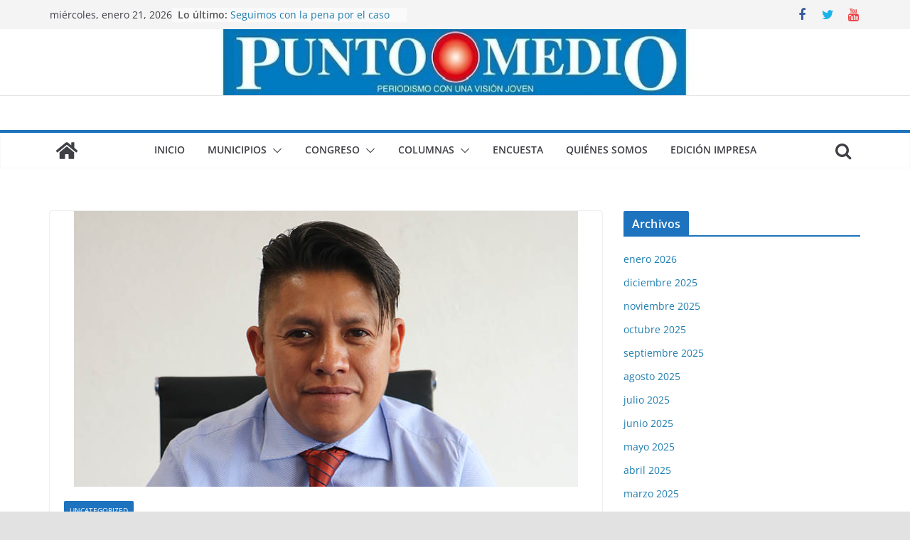

--- FILE ---
content_type: text/html; charset=UTF-8
request_url: https://www.periodicopuntomedio.com/padece-izcalli-por-un-vacio-de-poder-en-el-gobierno-ibissmar/
body_size: 20337
content:
		<!doctype html>
		<html dir="ltr" lang="es" prefix="og: https://ogp.me/ns#">
		
<head>

			<meta charset="UTF-8"/>
		<meta name="viewport" content="width=device-width, initial-scale=1">
		<link rel="profile" href="http://gmpg.org/xfn/11"/>
		
	<title>Padece Izcalli por un vacío de poder en el gobierno: Ibissmar - Punto Medio</title>
	<style>img:is([sizes="auto" i], [sizes^="auto," i]) { contain-intrinsic-size: 3000px 1500px }</style>
	
		<!-- All in One SEO 4.8.5 - aioseo.com -->
	<meta name="description" content="El alcalde se ha caracterizado por su ignorancia en la administración pública Cuautitlán Izcalli está viviendo momentos difíciles por la ignorancia de quienes no han sabido gobernar en estos primeros meses de la administración municipal; además de una parálisis administrativa, “existe un vacío de poder”, “porque el alcalde cree, que por el simple hecho de" />
	<meta name="robots" content="max-image-preview:large" />
	<meta name="author" content="admin"/>
	<link rel="canonical" href="https://www.periodicopuntomedio.com/padece-izcalli-por-un-vacio-de-poder-en-el-gobierno-ibissmar/" />
	<meta name="generator" content="All in One SEO (AIOSEO) 4.8.5" />
		<meta property="og:locale" content="es_ES" />
		<meta property="og:site_name" content="Punto Medio - Periodismo con una visión joven" />
		<meta property="og:type" content="article" />
		<meta property="og:title" content="Padece Izcalli por un vacío de poder en el gobierno: Ibissmar - Punto Medio" />
		<meta property="og:description" content="El alcalde se ha caracterizado por su ignorancia en la administración pública Cuautitlán Izcalli está viviendo momentos difíciles por la ignorancia de quienes no han sabido gobernar en estos primeros meses de la administración municipal; además de una parálisis administrativa, “existe un vacío de poder”, “porque el alcalde cree, que por el simple hecho de" />
		<meta property="og:url" content="https://www.periodicopuntomedio.com/padece-izcalli-por-un-vacio-de-poder-en-el-gobierno-ibissmar/" />
		<meta property="article:published_time" content="2019-03-22T08:00:06+00:00" />
		<meta property="article:modified_time" content="2019-03-22T08:05:32+00:00" />
		<meta property="article:publisher" content="https://www.facebook.com/profile.php?id=100063657998121" />
		<meta name="twitter:card" content="summary_large_image" />
		<meta name="twitter:title" content="Padece Izcalli por un vacío de poder en el gobierno: Ibissmar - Punto Medio" />
		<meta name="twitter:description" content="El alcalde se ha caracterizado por su ignorancia en la administración pública Cuautitlán Izcalli está viviendo momentos difíciles por la ignorancia de quienes no han sabido gobernar en estos primeros meses de la administración municipal; además de una parálisis administrativa, “existe un vacío de poder”, “porque el alcalde cree, que por el simple hecho de" />
		<script type="application/ld+json" class="aioseo-schema">
			{"@context":"https:\/\/schema.org","@graph":[{"@type":"BlogPosting","@id":"https:\/\/www.periodicopuntomedio.com\/padece-izcalli-por-un-vacio-de-poder-en-el-gobierno-ibissmar\/#blogposting","name":"Padece Izcalli por un vac\u00edo de poder en el gobierno: Ibissmar - Punto Medio","headline":"Padece Izcalli por un vac\u00edo de poder en el gobierno: Ibissmar\u00a0","author":{"@id":"https:\/\/www.periodicopuntomedio.com\/author\/admin\/#author"},"publisher":{"@id":"https:\/\/www.periodicopuntomedio.com\/#organization"},"image":{"@type":"ImageObject","url":"https:\/\/www.periodicopuntomedio.com\/wp-content\/uploads\/2019\/03\/P4-F1-web-3.jpg","width":709,"height":388},"datePublished":"2019-03-22T08:00:06-06:00","dateModified":"2019-03-22T08:05:32-06:00","inLanguage":"es-ES","mainEntityOfPage":{"@id":"https:\/\/www.periodicopuntomedio.com\/padece-izcalli-por-un-vacio-de-poder-en-el-gobierno-ibissmar\/#webpage"},"isPartOf":{"@id":"https:\/\/www.periodicopuntomedio.com\/padece-izcalli-por-un-vacio-de-poder-en-el-gobierno-ibissmar\/#webpage"},"articleSection":"Uncategorized, Destacada"},{"@type":"BreadcrumbList","@id":"https:\/\/www.periodicopuntomedio.com\/padece-izcalli-por-un-vacio-de-poder-en-el-gobierno-ibissmar\/#breadcrumblist","itemListElement":[{"@type":"ListItem","@id":"https:\/\/www.periodicopuntomedio.com#listItem","position":1,"name":"Hogar","item":"https:\/\/www.periodicopuntomedio.com","nextItem":{"@type":"ListItem","@id":"https:\/\/www.periodicopuntomedio.com\/category\/uncategorized\/#listItem","name":"Uncategorized"}},{"@type":"ListItem","@id":"https:\/\/www.periodicopuntomedio.com\/category\/uncategorized\/#listItem","position":2,"name":"Uncategorized","item":"https:\/\/www.periodicopuntomedio.com\/category\/uncategorized\/","nextItem":{"@type":"ListItem","@id":"https:\/\/www.periodicopuntomedio.com\/padece-izcalli-por-un-vacio-de-poder-en-el-gobierno-ibissmar\/#listItem","name":"Padece Izcalli por un vac\u00edo de poder en el gobierno: Ibissmar\u00a0"},"previousItem":{"@type":"ListItem","@id":"https:\/\/www.periodicopuntomedio.com#listItem","name":"Hogar"}},{"@type":"ListItem","@id":"https:\/\/www.periodicopuntomedio.com\/padece-izcalli-por-un-vacio-de-poder-en-el-gobierno-ibissmar\/#listItem","position":3,"name":"Padece Izcalli por un vac\u00edo de poder en el gobierno: Ibissmar\u00a0","previousItem":{"@type":"ListItem","@id":"https:\/\/www.periodicopuntomedio.com\/category\/uncategorized\/#listItem","name":"Uncategorized"}}]},{"@type":"Organization","@id":"https:\/\/www.periodicopuntomedio.com\/#organization","name":"#site_titlePeri\u00f3dico Punto Medio","description":"Periodismo con una visi\u00f3n joven Difunde noticias de Cuautitl\u00e1n Izcalli y municipios vecinos, del Estado de M\u00e9xico","url":"https:\/\/www.periodicopuntomedio.com\/","telephone":"+525578431358","sameAs":["https:\/\/www.facebook.com\/profile.php?id=100063657998121"]},{"@type":"Person","@id":"https:\/\/www.periodicopuntomedio.com\/author\/admin\/#author","url":"https:\/\/www.periodicopuntomedio.com\/author\/admin\/","name":"admin","image":{"@type":"ImageObject","@id":"https:\/\/www.periodicopuntomedio.com\/padece-izcalli-por-un-vacio-de-poder-en-el-gobierno-ibissmar\/#authorImage","url":"https:\/\/secure.gravatar.com\/avatar\/29ae898345bf42aebf6723fdaf7cc253?s=96&d=mm&r=g","width":96,"height":96,"caption":"admin"}},{"@type":"WebPage","@id":"https:\/\/www.periodicopuntomedio.com\/padece-izcalli-por-un-vacio-de-poder-en-el-gobierno-ibissmar\/#webpage","url":"https:\/\/www.periodicopuntomedio.com\/padece-izcalli-por-un-vacio-de-poder-en-el-gobierno-ibissmar\/","name":"Padece Izcalli por un vac\u00edo de poder en el gobierno: Ibissmar - Punto Medio","description":"El alcalde se ha caracterizado por su ignorancia en la administraci\u00f3n p\u00fablica Cuautitl\u00e1n Izcalli est\u00e1 viviendo momentos dif\u00edciles por la ignorancia de quienes no han sabido gobernar en estos primeros meses de la administraci\u00f3n municipal; adem\u00e1s de una par\u00e1lisis administrativa, \u201cexiste un vac\u00edo de poder\u201d, \u201cporque el alcalde cree, que por el simple hecho de","inLanguage":"es-ES","isPartOf":{"@id":"https:\/\/www.periodicopuntomedio.com\/#website"},"breadcrumb":{"@id":"https:\/\/www.periodicopuntomedio.com\/padece-izcalli-por-un-vacio-de-poder-en-el-gobierno-ibissmar\/#breadcrumblist"},"author":{"@id":"https:\/\/www.periodicopuntomedio.com\/author\/admin\/#author"},"creator":{"@id":"https:\/\/www.periodicopuntomedio.com\/author\/admin\/#author"},"image":{"@type":"ImageObject","url":"https:\/\/www.periodicopuntomedio.com\/wp-content\/uploads\/2019\/03\/P4-F1-web-3.jpg","@id":"https:\/\/www.periodicopuntomedio.com\/padece-izcalli-por-un-vacio-de-poder-en-el-gobierno-ibissmar\/#mainImage","width":709,"height":388},"primaryImageOfPage":{"@id":"https:\/\/www.periodicopuntomedio.com\/padece-izcalli-por-un-vacio-de-poder-en-el-gobierno-ibissmar\/#mainImage"},"datePublished":"2019-03-22T08:00:06-06:00","dateModified":"2019-03-22T08:05:32-06:00"},{"@type":"WebSite","@id":"https:\/\/www.periodicopuntomedio.com\/#website","url":"https:\/\/www.periodicopuntomedio.com\/","name":"Punto Medio","description":"Periodismo con una visi\u00f3n joven","inLanguage":"es-ES","publisher":{"@id":"https:\/\/www.periodicopuntomedio.com\/#organization"}}]}
		</script>
		<!-- All in One SEO -->

<link rel='dns-prefetch' href='//www.googletagmanager.com' />
<link rel="alternate" type="application/rss+xml" title="Punto Medio &raquo; Feed" href="https://www.periodicopuntomedio.com/feed/" />
<link rel="alternate" type="application/rss+xml" title="Punto Medio &raquo; Feed de los comentarios" href="https://www.periodicopuntomedio.com/comments/feed/" />
<link rel="alternate" type="application/rss+xml" title="Punto Medio &raquo; Comentario Padece Izcalli por un vacío de poder en el gobierno: Ibissmar  del feed" href="https://www.periodicopuntomedio.com/padece-izcalli-por-un-vacio-de-poder-en-el-gobierno-ibissmar/feed/" />
		<!-- This site uses the Google Analytics by MonsterInsights plugin v9.6.1 - Using Analytics tracking - https://www.monsterinsights.com/ -->
		<!-- Nota: MonsterInsights no está actualmente configurado en este sitio. El dueño del sitio necesita identificarse usando su cuenta de Google Analytics en el panel de ajustes de MonsterInsights. -->
					<!-- No tracking code set -->
				<!-- / Google Analytics by MonsterInsights -->
		<script type="text/javascript">
/* <![CDATA[ */
window._wpemojiSettings = {"baseUrl":"https:\/\/s.w.org\/images\/core\/emoji\/15.0.3\/72x72\/","ext":".png","svgUrl":"https:\/\/s.w.org\/images\/core\/emoji\/15.0.3\/svg\/","svgExt":".svg","source":{"concatemoji":"https:\/\/www.periodicopuntomedio.com\/wp-includes\/js\/wp-emoji-release.min.js?ver=6.7.4"}};
/*! This file is auto-generated */
!function(i,n){var o,s,e;function c(e){try{var t={supportTests:e,timestamp:(new Date).valueOf()};sessionStorage.setItem(o,JSON.stringify(t))}catch(e){}}function p(e,t,n){e.clearRect(0,0,e.canvas.width,e.canvas.height),e.fillText(t,0,0);var t=new Uint32Array(e.getImageData(0,0,e.canvas.width,e.canvas.height).data),r=(e.clearRect(0,0,e.canvas.width,e.canvas.height),e.fillText(n,0,0),new Uint32Array(e.getImageData(0,0,e.canvas.width,e.canvas.height).data));return t.every(function(e,t){return e===r[t]})}function u(e,t,n){switch(t){case"flag":return n(e,"\ud83c\udff3\ufe0f\u200d\u26a7\ufe0f","\ud83c\udff3\ufe0f\u200b\u26a7\ufe0f")?!1:!n(e,"\ud83c\uddfa\ud83c\uddf3","\ud83c\uddfa\u200b\ud83c\uddf3")&&!n(e,"\ud83c\udff4\udb40\udc67\udb40\udc62\udb40\udc65\udb40\udc6e\udb40\udc67\udb40\udc7f","\ud83c\udff4\u200b\udb40\udc67\u200b\udb40\udc62\u200b\udb40\udc65\u200b\udb40\udc6e\u200b\udb40\udc67\u200b\udb40\udc7f");case"emoji":return!n(e,"\ud83d\udc26\u200d\u2b1b","\ud83d\udc26\u200b\u2b1b")}return!1}function f(e,t,n){var r="undefined"!=typeof WorkerGlobalScope&&self instanceof WorkerGlobalScope?new OffscreenCanvas(300,150):i.createElement("canvas"),a=r.getContext("2d",{willReadFrequently:!0}),o=(a.textBaseline="top",a.font="600 32px Arial",{});return e.forEach(function(e){o[e]=t(a,e,n)}),o}function t(e){var t=i.createElement("script");t.src=e,t.defer=!0,i.head.appendChild(t)}"undefined"!=typeof Promise&&(o="wpEmojiSettingsSupports",s=["flag","emoji"],n.supports={everything:!0,everythingExceptFlag:!0},e=new Promise(function(e){i.addEventListener("DOMContentLoaded",e,{once:!0})}),new Promise(function(t){var n=function(){try{var e=JSON.parse(sessionStorage.getItem(o));if("object"==typeof e&&"number"==typeof e.timestamp&&(new Date).valueOf()<e.timestamp+604800&&"object"==typeof e.supportTests)return e.supportTests}catch(e){}return null}();if(!n){if("undefined"!=typeof Worker&&"undefined"!=typeof OffscreenCanvas&&"undefined"!=typeof URL&&URL.createObjectURL&&"undefined"!=typeof Blob)try{var e="postMessage("+f.toString()+"("+[JSON.stringify(s),u.toString(),p.toString()].join(",")+"));",r=new Blob([e],{type:"text/javascript"}),a=new Worker(URL.createObjectURL(r),{name:"wpTestEmojiSupports"});return void(a.onmessage=function(e){c(n=e.data),a.terminate(),t(n)})}catch(e){}c(n=f(s,u,p))}t(n)}).then(function(e){for(var t in e)n.supports[t]=e[t],n.supports.everything=n.supports.everything&&n.supports[t],"flag"!==t&&(n.supports.everythingExceptFlag=n.supports.everythingExceptFlag&&n.supports[t]);n.supports.everythingExceptFlag=n.supports.everythingExceptFlag&&!n.supports.flag,n.DOMReady=!1,n.readyCallback=function(){n.DOMReady=!0}}).then(function(){return e}).then(function(){var e;n.supports.everything||(n.readyCallback(),(e=n.source||{}).concatemoji?t(e.concatemoji):e.wpemoji&&e.twemoji&&(t(e.twemoji),t(e.wpemoji)))}))}((window,document),window._wpemojiSettings);
/* ]]> */
</script>
<style id='wp-emoji-styles-inline-css' type='text/css'>

	img.wp-smiley, img.emoji {
		display: inline !important;
		border: none !important;
		box-shadow: none !important;
		height: 1em !important;
		width: 1em !important;
		margin: 0 0.07em !important;
		vertical-align: -0.1em !important;
		background: none !important;
		padding: 0 !important;
	}
</style>
<link rel='stylesheet' id='wp-block-library-css' href='https://www.periodicopuntomedio.com/wp-includes/css/dist/block-library/style.min.css?ver=6.7.4' type='text/css' media='all' />
<style id='wp-block-library-theme-inline-css' type='text/css'>
.wp-block-audio :where(figcaption){color:#555;font-size:13px;text-align:center}.is-dark-theme .wp-block-audio :where(figcaption){color:#ffffffa6}.wp-block-audio{margin:0 0 1em}.wp-block-code{border:1px solid #ccc;border-radius:4px;font-family:Menlo,Consolas,monaco,monospace;padding:.8em 1em}.wp-block-embed :where(figcaption){color:#555;font-size:13px;text-align:center}.is-dark-theme .wp-block-embed :where(figcaption){color:#ffffffa6}.wp-block-embed{margin:0 0 1em}.blocks-gallery-caption{color:#555;font-size:13px;text-align:center}.is-dark-theme .blocks-gallery-caption{color:#ffffffa6}:root :where(.wp-block-image figcaption){color:#555;font-size:13px;text-align:center}.is-dark-theme :root :where(.wp-block-image figcaption){color:#ffffffa6}.wp-block-image{margin:0 0 1em}.wp-block-pullquote{border-bottom:4px solid;border-top:4px solid;color:currentColor;margin-bottom:1.75em}.wp-block-pullquote cite,.wp-block-pullquote footer,.wp-block-pullquote__citation{color:currentColor;font-size:.8125em;font-style:normal;text-transform:uppercase}.wp-block-quote{border-left:.25em solid;margin:0 0 1.75em;padding-left:1em}.wp-block-quote cite,.wp-block-quote footer{color:currentColor;font-size:.8125em;font-style:normal;position:relative}.wp-block-quote:where(.has-text-align-right){border-left:none;border-right:.25em solid;padding-left:0;padding-right:1em}.wp-block-quote:where(.has-text-align-center){border:none;padding-left:0}.wp-block-quote.is-large,.wp-block-quote.is-style-large,.wp-block-quote:where(.is-style-plain){border:none}.wp-block-search .wp-block-search__label{font-weight:700}.wp-block-search__button{border:1px solid #ccc;padding:.375em .625em}:where(.wp-block-group.has-background){padding:1.25em 2.375em}.wp-block-separator.has-css-opacity{opacity:.4}.wp-block-separator{border:none;border-bottom:2px solid;margin-left:auto;margin-right:auto}.wp-block-separator.has-alpha-channel-opacity{opacity:1}.wp-block-separator:not(.is-style-wide):not(.is-style-dots){width:100px}.wp-block-separator.has-background:not(.is-style-dots){border-bottom:none;height:1px}.wp-block-separator.has-background:not(.is-style-wide):not(.is-style-dots){height:2px}.wp-block-table{margin:0 0 1em}.wp-block-table td,.wp-block-table th{word-break:normal}.wp-block-table :where(figcaption){color:#555;font-size:13px;text-align:center}.is-dark-theme .wp-block-table :where(figcaption){color:#ffffffa6}.wp-block-video :where(figcaption){color:#555;font-size:13px;text-align:center}.is-dark-theme .wp-block-video :where(figcaption){color:#ffffffa6}.wp-block-video{margin:0 0 1em}:root :where(.wp-block-template-part.has-background){margin-bottom:0;margin-top:0;padding:1.25em 2.375em}
</style>
<style id='global-styles-inline-css' type='text/css'>
:root{--wp--preset--aspect-ratio--square: 1;--wp--preset--aspect-ratio--4-3: 4/3;--wp--preset--aspect-ratio--3-4: 3/4;--wp--preset--aspect-ratio--3-2: 3/2;--wp--preset--aspect-ratio--2-3: 2/3;--wp--preset--aspect-ratio--16-9: 16/9;--wp--preset--aspect-ratio--9-16: 9/16;--wp--preset--color--black: #000000;--wp--preset--color--cyan-bluish-gray: #abb8c3;--wp--preset--color--white: #ffffff;--wp--preset--color--pale-pink: #f78da7;--wp--preset--color--vivid-red: #cf2e2e;--wp--preset--color--luminous-vivid-orange: #ff6900;--wp--preset--color--luminous-vivid-amber: #fcb900;--wp--preset--color--light-green-cyan: #7bdcb5;--wp--preset--color--vivid-green-cyan: #00d084;--wp--preset--color--pale-cyan-blue: #8ed1fc;--wp--preset--color--vivid-cyan-blue: #0693e3;--wp--preset--color--vivid-purple: #9b51e0;--wp--preset--gradient--vivid-cyan-blue-to-vivid-purple: linear-gradient(135deg,rgba(6,147,227,1) 0%,rgb(155,81,224) 100%);--wp--preset--gradient--light-green-cyan-to-vivid-green-cyan: linear-gradient(135deg,rgb(122,220,180) 0%,rgb(0,208,130) 100%);--wp--preset--gradient--luminous-vivid-amber-to-luminous-vivid-orange: linear-gradient(135deg,rgba(252,185,0,1) 0%,rgba(255,105,0,1) 100%);--wp--preset--gradient--luminous-vivid-orange-to-vivid-red: linear-gradient(135deg,rgba(255,105,0,1) 0%,rgb(207,46,46) 100%);--wp--preset--gradient--very-light-gray-to-cyan-bluish-gray: linear-gradient(135deg,rgb(238,238,238) 0%,rgb(169,184,195) 100%);--wp--preset--gradient--cool-to-warm-spectrum: linear-gradient(135deg,rgb(74,234,220) 0%,rgb(151,120,209) 20%,rgb(207,42,186) 40%,rgb(238,44,130) 60%,rgb(251,105,98) 80%,rgb(254,248,76) 100%);--wp--preset--gradient--blush-light-purple: linear-gradient(135deg,rgb(255,206,236) 0%,rgb(152,150,240) 100%);--wp--preset--gradient--blush-bordeaux: linear-gradient(135deg,rgb(254,205,165) 0%,rgb(254,45,45) 50%,rgb(107,0,62) 100%);--wp--preset--gradient--luminous-dusk: linear-gradient(135deg,rgb(255,203,112) 0%,rgb(199,81,192) 50%,rgb(65,88,208) 100%);--wp--preset--gradient--pale-ocean: linear-gradient(135deg,rgb(255,245,203) 0%,rgb(182,227,212) 50%,rgb(51,167,181) 100%);--wp--preset--gradient--electric-grass: linear-gradient(135deg,rgb(202,248,128) 0%,rgb(113,206,126) 100%);--wp--preset--gradient--midnight: linear-gradient(135deg,rgb(2,3,129) 0%,rgb(40,116,252) 100%);--wp--preset--font-size--small: 13px;--wp--preset--font-size--medium: 20px;--wp--preset--font-size--large: 36px;--wp--preset--font-size--x-large: 42px;--wp--preset--spacing--20: 0.44rem;--wp--preset--spacing--30: 0.67rem;--wp--preset--spacing--40: 1rem;--wp--preset--spacing--50: 1.5rem;--wp--preset--spacing--60: 2.25rem;--wp--preset--spacing--70: 3.38rem;--wp--preset--spacing--80: 5.06rem;--wp--preset--shadow--natural: 6px 6px 9px rgba(0, 0, 0, 0.2);--wp--preset--shadow--deep: 12px 12px 50px rgba(0, 0, 0, 0.4);--wp--preset--shadow--sharp: 6px 6px 0px rgba(0, 0, 0, 0.2);--wp--preset--shadow--outlined: 6px 6px 0px -3px rgba(255, 255, 255, 1), 6px 6px rgba(0, 0, 0, 1);--wp--preset--shadow--crisp: 6px 6px 0px rgba(0, 0, 0, 1);}:where(body) { margin: 0; }.wp-site-blocks > .alignleft { float: left; margin-right: 2em; }.wp-site-blocks > .alignright { float: right; margin-left: 2em; }.wp-site-blocks > .aligncenter { justify-content: center; margin-left: auto; margin-right: auto; }:where(.wp-site-blocks) > * { margin-block-start: 24px; margin-block-end: 0; }:where(.wp-site-blocks) > :first-child { margin-block-start: 0; }:where(.wp-site-blocks) > :last-child { margin-block-end: 0; }:root { --wp--style--block-gap: 24px; }:root :where(.is-layout-flow) > :first-child{margin-block-start: 0;}:root :where(.is-layout-flow) > :last-child{margin-block-end: 0;}:root :where(.is-layout-flow) > *{margin-block-start: 24px;margin-block-end: 0;}:root :where(.is-layout-constrained) > :first-child{margin-block-start: 0;}:root :where(.is-layout-constrained) > :last-child{margin-block-end: 0;}:root :where(.is-layout-constrained) > *{margin-block-start: 24px;margin-block-end: 0;}:root :where(.is-layout-flex){gap: 24px;}:root :where(.is-layout-grid){gap: 24px;}.is-layout-flow > .alignleft{float: left;margin-inline-start: 0;margin-inline-end: 2em;}.is-layout-flow > .alignright{float: right;margin-inline-start: 2em;margin-inline-end: 0;}.is-layout-flow > .aligncenter{margin-left: auto !important;margin-right: auto !important;}.is-layout-constrained > .alignleft{float: left;margin-inline-start: 0;margin-inline-end: 2em;}.is-layout-constrained > .alignright{float: right;margin-inline-start: 2em;margin-inline-end: 0;}.is-layout-constrained > .aligncenter{margin-left: auto !important;margin-right: auto !important;}.is-layout-constrained > :where(:not(.alignleft):not(.alignright):not(.alignfull)){margin-left: auto !important;margin-right: auto !important;}body .is-layout-flex{display: flex;}.is-layout-flex{flex-wrap: wrap;align-items: center;}.is-layout-flex > :is(*, div){margin: 0;}body .is-layout-grid{display: grid;}.is-layout-grid > :is(*, div){margin: 0;}body{padding-top: 0px;padding-right: 0px;padding-bottom: 0px;padding-left: 0px;}a:where(:not(.wp-element-button)){text-decoration: underline;}:root :where(.wp-element-button, .wp-block-button__link){background-color: #32373c;border-width: 0;color: #fff;font-family: inherit;font-size: inherit;line-height: inherit;padding: calc(0.667em + 2px) calc(1.333em + 2px);text-decoration: none;}.has-black-color{color: var(--wp--preset--color--black) !important;}.has-cyan-bluish-gray-color{color: var(--wp--preset--color--cyan-bluish-gray) !important;}.has-white-color{color: var(--wp--preset--color--white) !important;}.has-pale-pink-color{color: var(--wp--preset--color--pale-pink) !important;}.has-vivid-red-color{color: var(--wp--preset--color--vivid-red) !important;}.has-luminous-vivid-orange-color{color: var(--wp--preset--color--luminous-vivid-orange) !important;}.has-luminous-vivid-amber-color{color: var(--wp--preset--color--luminous-vivid-amber) !important;}.has-light-green-cyan-color{color: var(--wp--preset--color--light-green-cyan) !important;}.has-vivid-green-cyan-color{color: var(--wp--preset--color--vivid-green-cyan) !important;}.has-pale-cyan-blue-color{color: var(--wp--preset--color--pale-cyan-blue) !important;}.has-vivid-cyan-blue-color{color: var(--wp--preset--color--vivid-cyan-blue) !important;}.has-vivid-purple-color{color: var(--wp--preset--color--vivid-purple) !important;}.has-black-background-color{background-color: var(--wp--preset--color--black) !important;}.has-cyan-bluish-gray-background-color{background-color: var(--wp--preset--color--cyan-bluish-gray) !important;}.has-white-background-color{background-color: var(--wp--preset--color--white) !important;}.has-pale-pink-background-color{background-color: var(--wp--preset--color--pale-pink) !important;}.has-vivid-red-background-color{background-color: var(--wp--preset--color--vivid-red) !important;}.has-luminous-vivid-orange-background-color{background-color: var(--wp--preset--color--luminous-vivid-orange) !important;}.has-luminous-vivid-amber-background-color{background-color: var(--wp--preset--color--luminous-vivid-amber) !important;}.has-light-green-cyan-background-color{background-color: var(--wp--preset--color--light-green-cyan) !important;}.has-vivid-green-cyan-background-color{background-color: var(--wp--preset--color--vivid-green-cyan) !important;}.has-pale-cyan-blue-background-color{background-color: var(--wp--preset--color--pale-cyan-blue) !important;}.has-vivid-cyan-blue-background-color{background-color: var(--wp--preset--color--vivid-cyan-blue) !important;}.has-vivid-purple-background-color{background-color: var(--wp--preset--color--vivid-purple) !important;}.has-black-border-color{border-color: var(--wp--preset--color--black) !important;}.has-cyan-bluish-gray-border-color{border-color: var(--wp--preset--color--cyan-bluish-gray) !important;}.has-white-border-color{border-color: var(--wp--preset--color--white) !important;}.has-pale-pink-border-color{border-color: var(--wp--preset--color--pale-pink) !important;}.has-vivid-red-border-color{border-color: var(--wp--preset--color--vivid-red) !important;}.has-luminous-vivid-orange-border-color{border-color: var(--wp--preset--color--luminous-vivid-orange) !important;}.has-luminous-vivid-amber-border-color{border-color: var(--wp--preset--color--luminous-vivid-amber) !important;}.has-light-green-cyan-border-color{border-color: var(--wp--preset--color--light-green-cyan) !important;}.has-vivid-green-cyan-border-color{border-color: var(--wp--preset--color--vivid-green-cyan) !important;}.has-pale-cyan-blue-border-color{border-color: var(--wp--preset--color--pale-cyan-blue) !important;}.has-vivid-cyan-blue-border-color{border-color: var(--wp--preset--color--vivid-cyan-blue) !important;}.has-vivid-purple-border-color{border-color: var(--wp--preset--color--vivid-purple) !important;}.has-vivid-cyan-blue-to-vivid-purple-gradient-background{background: var(--wp--preset--gradient--vivid-cyan-blue-to-vivid-purple) !important;}.has-light-green-cyan-to-vivid-green-cyan-gradient-background{background: var(--wp--preset--gradient--light-green-cyan-to-vivid-green-cyan) !important;}.has-luminous-vivid-amber-to-luminous-vivid-orange-gradient-background{background: var(--wp--preset--gradient--luminous-vivid-amber-to-luminous-vivid-orange) !important;}.has-luminous-vivid-orange-to-vivid-red-gradient-background{background: var(--wp--preset--gradient--luminous-vivid-orange-to-vivid-red) !important;}.has-very-light-gray-to-cyan-bluish-gray-gradient-background{background: var(--wp--preset--gradient--very-light-gray-to-cyan-bluish-gray) !important;}.has-cool-to-warm-spectrum-gradient-background{background: var(--wp--preset--gradient--cool-to-warm-spectrum) !important;}.has-blush-light-purple-gradient-background{background: var(--wp--preset--gradient--blush-light-purple) !important;}.has-blush-bordeaux-gradient-background{background: var(--wp--preset--gradient--blush-bordeaux) !important;}.has-luminous-dusk-gradient-background{background: var(--wp--preset--gradient--luminous-dusk) !important;}.has-pale-ocean-gradient-background{background: var(--wp--preset--gradient--pale-ocean) !important;}.has-electric-grass-gradient-background{background: var(--wp--preset--gradient--electric-grass) !important;}.has-midnight-gradient-background{background: var(--wp--preset--gradient--midnight) !important;}.has-small-font-size{font-size: var(--wp--preset--font-size--small) !important;}.has-medium-font-size{font-size: var(--wp--preset--font-size--medium) !important;}.has-large-font-size{font-size: var(--wp--preset--font-size--large) !important;}.has-x-large-font-size{font-size: var(--wp--preset--font-size--x-large) !important;}
:root :where(.wp-block-pullquote){font-size: 1.5em;line-height: 1.6;}
</style>
<link rel='stylesheet' id='wp-polls-css' href='https://www.periodicopuntomedio.com/wp-content/plugins/wp-polls/polls-css.css?ver=2.77.3' type='text/css' media='all' />
<style id='wp-polls-inline-css' type='text/css'>
.wp-polls .pollbar {
	margin: 1px;
	font-size: 18px;
	line-height: 20px;
	height: 20px;
	background-image: url('https://www.periodicopuntomedio.com/wp-content/plugins/wp-polls/images/default_gradient/pollbg.gif');
	border: 1px solid #c8c8c8;
}

</style>
<link rel='stylesheet' id='colormag_style-css' href='https://www.periodicopuntomedio.com/wp-content/themes/colormag/style.css?ver=3.0.2' type='text/css' media='all' />
<style id='colormag_style-inline-css' type='text/css'>
.colormag-button,
			blockquote, button,
			input[type=reset],
			input[type=button],
			input[type=submit],
			.cm-home-icon.front_page_on,
			.cm-post-categories a,
			.cm-primary-nav ul li ul li:hover,
			.cm-primary-nav ul li.current-menu-item,
			.cm-primary-nav ul li.current_page_ancestor,
			.cm-primary-nav ul li.current-menu-ancestor,
			.cm-primary-nav ul li.current_page_item,
			.cm-primary-nav ul li:hover,
			.cm-primary-nav ul li.focus,
			.cm-mobile-nav li a:hover,
			.colormag-header-clean #cm-primary-nav .cm-menu-toggle:hover,
			.cm-header .cm-mobile-nav li:hover,
			.cm-header .cm-mobile-nav li.current-page-ancestor,
			.cm-header .cm-mobile-nav li.current-menu-ancestor,
			.cm-header .cm-mobile-nav li.current-page-item,
			.cm-header .cm-mobile-nav li.current-menu-item,
			.cm-primary-nav ul li.focus > a,
			.cm-layout-2 .cm-primary-nav ul ul.sub-menu li.focus > a,
			.cm-mobile-nav .current-menu-item>a, .cm-mobile-nav .current_page_item>a,
			.colormag-header-clean .cm-mobile-nav li:hover > a,
			.colormag-header-clean .cm-mobile-nav li.current-page-ancestor > a,
			.colormag-header-clean .cm-mobile-nav li.current-menu-ancestor > a,
			.colormag-header-clean .cm-mobile-nav li.current-page-item > a,
			.colormag-header-clean .cm-mobile-nav li.current-menu-item > a,
			.fa.search-top:hover,
			.widget_call_to_action .btn--primary,
			.colormag-footer--classic .cm-footer-cols .cm-row .cm-widget-title span::before,
			.colormag-footer--classic-bordered .cm-footer-cols .cm-row .cm-widget-title span::before,
			.cm-featured-posts .cm-widget-title span,
			.cm-featured-category-slider-widget .cm-slide-content .cm-entry-header-meta .cm-post-categories a,
			.cm-highlighted-posts .cm-post-content .cm-entry-header-meta .cm-post-categories a,
			.cm-category-slide-next, .cm-category-slide-prev, .slide-next,
			.slide-prev, .cm-tabbed-widget ul li, .cm-posts .wp-pagenavi .current,
			.cm-posts .wp-pagenavi a:hover, .cm-secondary .cm-widget-title span,
			.cm-posts .post .cm-post-content .cm-entry-header-meta .cm-post-categories a,
			.cm-page-header .cm-page-title span, .entry-meta .post-format i,
			.format-link, .cm-entry-button, .infinite-scroll .tg-infinite-scroll,
			.no-more-post-text, .pagination span,
			.comments-area .comment-author-link span,
			.cm-footer-cols .cm-row .cm-widget-title span,
			.advertisement_above_footer .cm-widget-title span,
			.error, .cm-primary .cm-widget-title span,
			.related-posts-wrapper.style-three .cm-post-content .cm-entry-title a:hover:before,
			.cm-slider-area .cm-widget-title span,
			.cm-beside-slider-widget .cm-widget-title span,
			.top-full-width-sidebar .cm-widget-title span,
			.wp-block-quote, .wp-block-quote.is-style-large,
			.wp-block-quote.has-text-align-right,
			.cm-error-404 .cm-btn, .widget .wp-block-heading, .wp-block-search button,
			.widget a::before, .cm-post-date a::before,
			.byline a::before,
			.colormag-footer--classic-bordered .cm-widget-title::before,
			.wp-block-button__link,
			#cm-tertiary .cm-widget-title span,
			.link-pagination .post-page-numbers.current,
			.wp-block-query-pagination-numbers .page-numbers.current,
			.wp-element-button,
			.wp-block-button .wp-block-button__link,
			.wp-element-button,
			.cm-layout-2 .cm-primary-nav ul ul.sub-menu li:hover,
			.cm-layout-2 .cm-primary-nav ul ul.sub-menu li.current-menu-ancestor,
			.cm-layout-2 .cm-primary-nav ul ul.sub-menu li.current-menu-item,
			.cm-layout-2 .cm-primary-nav ul ul.sub-menu li.focus,
			.search-wrap button,
			.page-numbers .current,
			.wp-block-search .wp-element-button:hover{background-color:#1e73be;}a,
			.cm-layout-2 #cm-primary-nav .fa.search-top:hover,
			.cm-layout-2 #cm-primary-nav.cm-mobile-nav .cm-random-post a:hover .fa-random,
			.cm-layout-2 #cm-primary-nav.cm-primary-nav .cm-random-post a:hover .fa-random,
			.cm-layout-2 .breaking-news .newsticker a:hover,
			.cm-layout-2 .cm-primary-nav ul li.current-menu-item > a,
			.cm-layout-2 .cm-primary-nav ul li.current_page_item > a,
			.cm-layout-2 .cm-primary-nav ul li:hover > a,
			.cm-layout-2 .cm-primary-nav ul li.focus > a
			.dark-skin .cm-layout-2-style-1 #cm-primary-nav.cm-primary-nav .cm-home-icon:hover .fa,
			.byline a:hover, .comments a:hover, .cm-edit-link a:hover, .cm-post-date a:hover,
			.social-links:not(.cm-header-actions .social-links) i.fa:hover, .cm-tag-links a:hover,
			.colormag-header-clean .social-links li:hover i.fa, .cm-layout-2-style-1 .social-links li:hover i.fa,
			.colormag-header-clean .breaking-news .newsticker a:hover, .widget_featured_posts .article-content .cm-entry-title a:hover,
			.widget_featured_slider .slide-content .cm-below-entry-meta .byline a:hover,
			.widget_featured_slider .slide-content .cm-below-entry-meta .comments a:hover,
			.widget_featured_slider .slide-content .cm-below-entry-meta .cm-post-date a:hover,
			.widget_featured_slider .slide-content .cm-entry-title a:hover,
			.widget_block_picture_news.widget_featured_posts .article-content .cm-entry-title a:hover,
			.widget_highlighted_posts .article-content .cm-below-entry-meta .byline a:hover,
			.widget_highlighted_posts .article-content .cm-below-entry-meta .comments a:hover,
			.widget_highlighted_posts .article-content .cm-below-entry-meta .cm-post-date a:hover,
			.widget_highlighted_posts .article-content .cm-entry-title a:hover, i.fa-arrow-up, i.fa-arrow-down,
			.cm-site-title a, #content .post .article-content .cm-entry-title a:hover, .entry-meta .byline i,
			.entry-meta .cat-links i, .entry-meta a, .post .cm-entry-title a:hover, .search .cm-entry-title a:hover,
			.entry-meta .comments-link a:hover, .entry-meta .cm-edit-link a:hover, .entry-meta .cm-post-date a:hover,
			.entry-meta .cm-tag-links a:hover, .single #content .tags a:hover, .count, .next a:hover, .previous a:hover,
			.related-posts-main-title .fa, .single-related-posts .article-content .cm-entry-title a:hover,
			.pagination a span:hover,
			#content .comments-area a.comment-cm-edit-link:hover, #content .comments-area a.comment-permalink:hover,
			#content .comments-area article header cite a:hover, .comments-area .comment-author-link a:hover,
			.comment .comment-reply-link:hover,
			.nav-next a, .nav-previous a,
			#cm-footer .cm-footer-menu ul li a:hover,
			.cm-footer-cols .cm-row a:hover, a#scroll-up i, .related-posts-wrapper-flyout .cm-entry-title a:hover,
			.human-diff-time .human-diff-time-display:hover,
			.mzb-featured-categories .mzb-post-title a, .mzb-tab-post .mzb-post-title a,
			.mzb-post-list .mzb-post-title a, .mzb-featured-posts .mzb-post-title a,
			.mzb-featured-categories .mzb-post-title a, .cm-layout-2-style-1 #cm-primary-nav .fa:hover,
			.cm-footer-bar a,
			.cm-post-date a:hover,
			.cm-author a:hover,
			.cm-comments-link a:hover,
			.cm-tag-links a:hover,
			.cm-edit-link a:hover,
			.cm-footer-bar .copyright a,
			.cm-featured-posts .cm-entry-title a:hover,
			.cm-posts .post .cm-post-content .cm-entry-title a:hover,
			.cm-posts .post .single-title-above .cm-entry-title a:hover,
			.cm-layout-2 .cm-primary-nav ul li:hover > a,
			.cm-layout-2 #cm-primary-nav .fa:hover,
			.cm-entry-title a:hover,
			button:hover, input[type="button"]:hover,
			input[type="reset"]:hover,
			input[type="submit"]:hover,
			.wp-block-button .wp-block-button__link:hover,
			.cm-button:hover,
			.wp-element-button:hover,
			li.product .added_to_cart:hover,
			.comments-area .comment-permalink:hover{color:#1e73be;}#cm-primary-nav,
			.cm-contained .cm-header-2 .cm-row{border-top-color:#1e73be;}.cm-layout-2 #cm-primary-nav,
			.cm-layout-2 .cm-primary-nav ul ul.sub-menu li:hover,
			.cm-layout-2 .cm-primary-nav ul > li:hover > a,
			.cm-layout-2 .cm-primary-nav ul > li.current-menu-item > a,
			.cm-layout-2 .cm-primary-nav ul > li.current-menu-ancestor > a,
			.cm-layout-2 .cm-primary-nav ul ul.sub-menu li.current-menu-ancestor,
			.cm-layout-2 .cm-primary-nav ul ul.sub-menu li.current-menu-item,
			.cm-layout-2 .cm-primary-nav ul ul.sub-menu li.focus,
			cm-layout-2 .cm-primary-nav ul ul.sub-menu li.current-menu-ancestor,
			cm-layout-2 .cm-primary-nav ul ul.sub-menu li.current-menu-item,
			cm-layout-2 #cm-primary-nav .cm-menu-toggle:hover,
			cm-layout-2 #cm-primary-nav.cm-mobile-nav .cm-menu-toggle,
			cm-layout-2 .cm-primary-nav ul > li:hover > a,
			cm-layout-2 .cm-primary-nav ul > li.current-menu-item > a,
			cm-layout-2 .cm-primary-nav ul > li.current-menu-ancestor > a,
			.cm-layout-2 .cm-primary-nav ul li.focus > a, .pagination a span:hover,
			.cm-error-404 .cm-btn,
			.single-post .cm-post-categories a::after,
			.widget .block-title,
			.cm-layout-2 .cm-primary-nav ul li.focus > a,
			button,
			input[type="button"],
			input[type="reset"],
			input[type="submit"],
			.wp-block-button .wp-block-button__link,
			.cm-button,
			.wp-element-button,
			li.product .added_to_cart{border-color:#1e73be;}.cm-secondary .cm-widget-title,
			#cm-tertiary .cm-widget-title,
			.widget_featured_posts .widget-title,
			#secondary .widget-title,
			#cm-tertiary .widget-title,
			.cm-page-header .cm-page-title,
			.cm-footer-cols .cm-row .widget-title,
			.advertisement_above_footer .widget-title,
			#primary .widget-title,
			.widget_slider_area .widget-title,
			.widget_beside_slider .widget-title,
			.top-full-width-sidebar .widget-title,
			.cm-footer-cols .cm-row .cm-widget-title,
			.cm-footer-bar .copyright a,
			.cm-layout-2.cm-layout-2-style-2 #cm-primary-nav,
			.cm-layout-2 .cm-primary-nav ul > li:hover > a,
			.cm-layout-2 .cm-primary-nav ul > li.current-menu-item > a{border-bottom-color:#1e73be;}.mzb-featured-posts, .mzb-social-icon, .mzb-featured-categories, .mzb-social-icons-insert{--color--light--primary:rgba(30,115,190,0.1);}body{--color--light--primary:#1e73be;--color--primary:#1e73be;}
</style>
<link rel='stylesheet' id='colormag-fontawesome-css' href='https://www.periodicopuntomedio.com/wp-content/themes/colormag/assets/library/fontawesome/css/font-awesome.min.css?ver=3.0.2' type='text/css' media='all' />
<script type="text/javascript" src="https://www.periodicopuntomedio.com/wp-includes/js/jquery/jquery.min.js?ver=3.7.1" id="jquery-core-js"></script>
<script type="text/javascript" src="https://www.periodicopuntomedio.com/wp-includes/js/jquery/jquery-migrate.min.js?ver=3.4.1" id="jquery-migrate-js"></script>
<!--[if lte IE 8]>
<script type="text/javascript" src="https://www.periodicopuntomedio.com/wp-content/themes/colormag/assets/js/html5shiv.min.js?ver=3.0.2" id="html5-js"></script>
<![endif]-->

<!-- Fragmento de código de la etiqueta de Google (gtag.js) añadida por Site Kit -->

<!-- Fragmento de código de Google Analytics añadido por Site Kit -->
<script type="text/javascript" src="https://www.googletagmanager.com/gtag/js?id=G-6LWFNBHV2N" id="google_gtagjs-js" async></script>
<script type="text/javascript" id="google_gtagjs-js-after">
/* <![CDATA[ */
window.dataLayer = window.dataLayer || [];function gtag(){dataLayer.push(arguments);}
gtag("set","linker",{"domains":["www.periodicopuntomedio.com"]});
gtag("js", new Date());
gtag("set", "developer_id.dZTNiMT", true);
gtag("config", "G-6LWFNBHV2N");
/* ]]> */
</script>

<!-- Finalizar fragmento de código de la etiqueta de Google (gtags.js) añadida por Site Kit -->
<link rel="https://api.w.org/" href="https://www.periodicopuntomedio.com/wp-json/" /><link rel="alternate" title="JSON" type="application/json" href="https://www.periodicopuntomedio.com/wp-json/wp/v2/posts/13014" /><link rel="EditURI" type="application/rsd+xml" title="RSD" href="https://www.periodicopuntomedio.com/xmlrpc.php?rsd" />
<meta name="generator" content="WordPress 6.7.4" />
<link rel='shortlink' href='https://www.periodicopuntomedio.com/?p=13014' />
<link rel="alternate" title="oEmbed (JSON)" type="application/json+oembed" href="https://www.periodicopuntomedio.com/wp-json/oembed/1.0/embed?url=https%3A%2F%2Fwww.periodicopuntomedio.com%2Fpadece-izcalli-por-un-vacio-de-poder-en-el-gobierno-ibissmar%2F" />
<link rel="alternate" title="oEmbed (XML)" type="text/xml+oembed" href="https://www.periodicopuntomedio.com/wp-json/oembed/1.0/embed?url=https%3A%2F%2Fwww.periodicopuntomedio.com%2Fpadece-izcalli-por-un-vacio-de-poder-en-el-gobierno-ibissmar%2F&#038;format=xml" />
<meta name="generator" content="Site Kit by Google 1.157.0" /><script async src="https://pagead2.googlesyndication.com/pagead/js/adsbygoogle.js?client=ca-pub-8553778529076551"
     crossorigin="anonymous"></script>

<meta name="facebook-domain-verification" content="2l5h9mkzu1sjw7awo1np6i77ycgs5v" />
<link rel="pingback" href="https://www.periodicopuntomedio.com/xmlrpc.php">
<!-- Metaetiquetas de Google AdSense añadidas por Site Kit -->
<meta name="google-adsense-platform-account" content="ca-host-pub-2644536267352236">
<meta name="google-adsense-platform-domain" content="sitekit.withgoogle.com">
<!-- Acabar con las metaetiquetas de Google AdSense añadidas por Site Kit -->
<style type="text/css">.recentcomments a{display:inline !important;padding:0 !important;margin:0 !important;}</style><style type="text/css" id="custom-background-css">
body.custom-background { background-color: #e2e2e2; }
</style>
	<link rel="amphtml" href="https://www.periodicopuntomedio.com/padece-izcalli-por-un-vacio-de-poder-en-el-gobierno-ibissmar/amp/">
</head>

<body class="post-template-default single single-post postid-13014 single-format-standard custom-background wp-embed-responsive cm-header-layout-2 adv-style-1  wide">




		<div id="page" class="hfeed site">
				<a class="skip-link screen-reader-text" href="#main">Saltar al contenido</a>
		

			<header id="cm-masthead" class="cm-header cm-layout-2 cm-layout-2-style-1">
		
		
				<div class="cm-top-bar">
					<div class="cm-container">
						<div class="cm-row">
							<div class="cm-top-bar__1">
				
		<div class="date-in-header">
			miércoles, enero 21, 2026		</div>

		
		<div class="breaking-news">
			<strong class="breaking-news-latest">Lo último:</strong>

			<ul class="newsticker">
									<li>
						<a href="https://www.periodicopuntomedio.com/seguimos-con-la-pena-por-el-caso-del-joven-jeshua/" title="Seguimos con la pena por el caso del joven Jeshua">
							Seguimos con la pena por el caso del joven Jeshua						</a>
					</li>
									<li>
						<a href="https://www.periodicopuntomedio.com/actitudes-y-comportamientos-de-verdaderos-delincuentes/" title="* Actitudes y comportamientos de verdaderos delincuentes">
							* Actitudes y comportamientos de verdaderos delincuentes						</a>
					</li>
									<li>
						<a href="https://www.periodicopuntomedio.com/punto-medio-sufrio-un-ataque-a-su-pagina-de-facebook-ya-fue-recuperada/" title="PUNTO MEDIO SUFRIÓ UN ATAQUE A SU PÁGINA DE FACEBOOK; YA FUE RECUPERADA">
							PUNTO MEDIO SUFRIÓ UN ATAQUE A SU PÁGINA DE FACEBOOK; YA FUE RECUPERADA						</a>
					</li>
									<li>
						<a href="https://www.periodicopuntomedio.com/presento-vale-loa-denuncia-penal-contra-funcionarios-del-gobierno-de-serrano/" title="Presentó Vale Loa denuncia penal contra funcionarios del gobierno de Serrano">
							Presentó Vale Loa denuncia penal contra funcionarios del gobierno de Serrano						</a>
					</li>
									<li>
						<a href="https://www.periodicopuntomedio.com/gobierno-de-daniel-serrano-ha-quedado-a-deber-mucho-a-izcallenses-joanna/" title="Gobierno de Daniel Serrano ha quedado a deber mucho a izcallenses: Joanna">
							Gobierno de Daniel Serrano ha quedado a deber mucho a izcallenses: Joanna						</a>
					</li>
							</ul>
		</div>

									</div>

							<div class="cm-top-bar__2">
				
		<div class="social-links">
			<ul>
				<li><a href="https://www.facebook.com/Punto-Medio-Izcalli-450962534985715/" target="_blank"><i class="fa fa-facebook"></i></a></li><li><a href="https://twitter.com/PuntoMedioEdo" target="_blank"><i class="fa fa-twitter"></i></a></li><li><a href="https://www.youtube.com/channel/UC9-h7oDnC5bSbUqaObPYSaQ?view_as=subscriber" target="_blank"><i class="fa fa-youtube"></i></a></li>			</ul>
		</div><!-- .social-links -->
									</div>
						</div>
					</div>
				</div>

				
				<div class="cm-main-header">
		
		<div id="wp-custom-header" class="wp-custom-header"><div class="header-image-wrap"><a href="https://www.periodicopuntomedio.com/" title="Punto Medio" rel="home"><img src="https://www.periodicopuntomedio.com/wp-content/uploads/2021/10/cropped-lpm.centrado.ok_.jpg" class="header-image" width="1133" height="82" alt="Punto Medio"></a></div></div>
	<div id="cm-header-1" class="cm-header-1">
		<div class="cm-container">
			<div class="cm-row">

				<div class="cm-header-col-1">
										<div id="cm-site-branding" class="cm-site-branding">
							</div><!-- #cm-site-branding -->
	
				</div><!-- .cm-header-col-1 -->

				<div class="cm-header-col-2">
										<div id="header-right-sidebar" class="clearfix">
						<aside id="linkcat-2" class="widget widget_links clearfix"><h3 class="cm-widget-title"><span>Blogroll</span></h3>
	<ul class='xoxo blogroll'>
<li><a href="http://codex.wordpress.org/">Documentation</a></li>
<li><a href="http://wordpress.org/extend/plugins/">Plugins</a></li>
<li><a href="http://wordpress.org/extend/ideas/">Suggest Ideas</a></li>
<li><a href="http://wordpress.org/support/">Support Forum</a></li>
<li><a href="http://wordpress.org/extend/themes/">Themes</a></li>
<li><a href="http://wordpress.org/development/">WordPress Blog</a></li>
<li><a href="http://planet.wordpress.org/">WordPress Planet</a></li>

	</ul>
</aside>
<aside id="colormag_728x90_advertisement_widget-23" class="widget cm-728x90-advertisemen-widget clearfix">
		<div class="advertisement_728x90">
			<div class="cm-advertisement-content"><img src="https://www.periodicopuntomedio.com/wp-content/uploads/2020/08/PUNTO-MEDIO-728-X-90-PX-1-1.jpg" width="728" height="90" alt=""></div>		</div>

		</aside>					</div>
									</div><!-- .cm-header-col-2 -->

		</div>
	</div>
</div>
		
<div id="cm-header-2" class="cm-header-2">
	<nav id="cm-primary-nav" class="cm-primary-nav">
		<div class="cm-container">
			<div class="cm-row">
				
				<div class="cm-home-icon">
					<a href="https://www.periodicopuntomedio.com/"
					   title="Punto Medio"
					>
						<svg class="cm-icon coloramg-icon--home" xmlns="http://www.w3.org/2000/svg" viewBox="0 0 28 22"><path d="M13.6465 6.01133L5.11148 13.0409V20.6278C5.11148 20.8242 5.18952 21.0126 5.32842 21.1515C5.46733 21.2904 5.65572 21.3685 5.85217 21.3685L11.0397 21.3551C11.2355 21.3541 11.423 21.2756 11.5611 21.1368C11.6992 20.998 11.7767 20.8102 11.7767 20.6144V16.1837C11.7767 15.9873 11.8547 15.7989 11.9937 15.66C12.1326 15.521 12.321 15.443 12.5174 15.443H15.4801C15.6766 15.443 15.865 15.521 16.0039 15.66C16.1428 15.7989 16.2208 15.9873 16.2208 16.1837V20.6111C16.2205 20.7086 16.2394 20.8052 16.2765 20.8953C16.3136 20.9854 16.3681 21.0673 16.4369 21.1364C16.5057 21.2054 16.5875 21.2602 16.6775 21.2975C16.7675 21.3349 16.864 21.3541 16.9615 21.3541L22.1472 21.3685C22.3436 21.3685 22.532 21.2904 22.6709 21.1515C22.8099 21.0126 22.8879 20.8242 22.8879 20.6278V13.0358L14.3548 6.01133C14.2544 5.93047 14.1295 5.88637 14.0006 5.88637C13.8718 5.88637 13.7468 5.93047 13.6465 6.01133ZM27.1283 10.7892L23.2582 7.59917V1.18717C23.2582 1.03983 23.1997 0.898538 23.0955 0.794359C22.9913 0.69018 22.8501 0.631653 22.7027 0.631653H20.1103C19.963 0.631653 19.8217 0.69018 19.7175 0.794359C19.6133 0.898538 19.5548 1.03983 19.5548 1.18717V4.54848L15.4102 1.13856C15.0125 0.811259 14.5134 0.632307 13.9983 0.632307C13.4832 0.632307 12.9841 0.811259 12.5864 1.13856L0.868291 10.7892C0.81204 10.8357 0.765501 10.8928 0.731333 10.9573C0.697165 11.0218 0.676038 11.0924 0.66916 11.165C0.662282 11.2377 0.669786 11.311 0.691245 11.3807C0.712704 11.4505 0.747696 11.5153 0.794223 11.5715L1.97469 13.0066C2.02109 13.063 2.07816 13.1098 2.14264 13.1441C2.20711 13.1784 2.27773 13.1997 2.35044 13.2067C2.42315 13.2137 2.49653 13.2063 2.56638 13.1849C2.63623 13.1636 2.70118 13.1286 2.7575 13.0821L13.6465 4.11333C13.7468 4.03247 13.8718 3.98837 14.0006 3.98837C14.1295 3.98837 14.2544 4.03247 14.3548 4.11333L25.2442 13.0821C25.3004 13.1286 25.3653 13.1636 25.435 13.1851C25.5048 13.2065 25.5781 13.214 25.6507 13.2071C25.7234 13.2003 25.794 13.1791 25.8584 13.145C25.9229 13.1108 25.98 13.0643 26.0265 13.008L27.207 11.5729C27.2535 11.5164 27.2883 11.4512 27.3095 11.3812C27.3307 11.3111 27.3379 11.2375 27.3306 11.1647C27.3233 11.0919 27.3016 11.0212 27.2669 10.9568C27.2322 10.8923 27.1851 10.8354 27.1283 10.7892Z" /></svg>					</a>
				</div>
				
											<div class="cm-header-actions">
													<div class="cm-top-search">
						<i class="fa fa-search search-top"></i>
						<div class="search-form-top">
									
<form action="https://www.periodicopuntomedio.com/" class="search-form searchform clearfix" method="get" role="search">

	<div class="search-wrap">
		<input type="search"
		       class="s field"
		       name="s"
		       value=""
		       placeholder="Buscar"
		/>

		<button class="search-icon" type="submit"></button>
	</div>

</form><!-- .searchform -->
						</div>
					</div>
									</div>
				
					<p class="cm-menu-toggle" aria-expanded="false">
						<svg class="cm-icon coloramg-icon--bars" xmlns="http://www.w3.org/2000/svg" viewBox="0 0 24 24"><path d="M21 19H3a1 1 0 0 1 0-2h18a1 1 0 0 1 0 2Zm0-6H3a1 1 0 0 1 0-2h18a1 1 0 0 1 0 2Zm0-6H3a1 1 0 0 1 0-2h18a1 1 0 0 1 0 2Z"></path></svg>						<svg class="cm-icon coloramg-icon--x-mark" xmlns="http://www.w3.org/2000/svg" viewBox="0 0 24 24"><path d="m13.4 12 8.3-8.3c.4-.4.4-1 0-1.4s-1-.4-1.4 0L12 10.6 3.7 2.3c-.4-.4-1-.4-1.4 0s-.4 1 0 1.4l8.3 8.3-8.3 8.3c-.4.4-.4 1 0 1.4.2.2.4.3.7.3s.5-.1.7-.3l8.3-8.3 8.3 8.3c.2.2.5.3.7.3s.5-.1.7-.3c.4-.4.4-1 0-1.4L13.4 12z"></path></svg>					</p>
					<div class="cm-menu-primary-container"><ul id="menu-ayuntamientos" class="menu"><li id="menu-item-19998" class="menu-item menu-item-type-custom menu-item-object-custom menu-item-home menu-item-19998"><a href="https://www.periodicopuntomedio.com/">Inicio</a></li>
<li id="menu-item-20001" class="menu-item menu-item-type-post_type menu-item-object-page menu-item-has-children menu-item-20001"><a href="https://www.periodicopuntomedio.com/municipios/">Municipios</a><span role="button" tabindex="0" class="cm-submenu-toggle" onkeypress=""><svg class="cm-icon" xmlns="http://www.w3.org/2000/svg" xml:space="preserve" viewBox="0 0 24 24"><path d="M12 17.5c-.3 0-.5-.1-.7-.3l-9-9c-.4-.4-.4-1 0-1.4s1-.4 1.4 0l8.3 8.3 8.3-8.3c.4-.4 1-.4 1.4 0s.4 1 0 1.4l-9 9c-.2.2-.4.3-.7.3z"/></svg></span>
<ul class="sub-menu">
	<li id="menu-item-20005" class="menu-item menu-item-type-taxonomy menu-item-object-category menu-item-20005"><a href="https://www.periodicopuntomedio.com/category/atizapan/">Atizapán</a></li>
	<li id="menu-item-20006" class="menu-item menu-item-type-taxonomy menu-item-object-category menu-item-20006"><a href="https://www.periodicopuntomedio.com/category/coacalco/">Coacalco</a></li>
	<li id="menu-item-20007" class="menu-item menu-item-type-taxonomy menu-item-object-category menu-item-20007"><a href="https://www.periodicopuntomedio.com/category/cuautitlan/">Cuautitlán</a></li>
	<li id="menu-item-20008" class="menu-item menu-item-type-taxonomy menu-item-object-category menu-item-20008"><a href="https://www.periodicopuntomedio.com/category/cuautitlan-izcalli/">Cuautitlán Izcalli</a></li>
	<li id="menu-item-20009" class="menu-item menu-item-type-taxonomy menu-item-object-category menu-item-20009"><a href="https://www.periodicopuntomedio.com/category/huehuetoca/">Huehuetoca</a></li>
	<li id="menu-item-20010" class="menu-item menu-item-type-taxonomy menu-item-object-category menu-item-20010"><a href="https://www.periodicopuntomedio.com/category/huixquilucan/">Huixquilucan</a></li>
	<li id="menu-item-20011" class="menu-item menu-item-type-taxonomy menu-item-object-category menu-item-20011"><a href="https://www.periodicopuntomedio.com/category/naucalpan/">Naucalpan</a></li>
	<li id="menu-item-20012" class="menu-item menu-item-type-taxonomy menu-item-object-category menu-item-20012"><a href="https://www.periodicopuntomedio.com/category/nicolas-romero/">Nicolás Romero</a></li>
	<li id="menu-item-20013" class="menu-item menu-item-type-taxonomy menu-item-object-category menu-item-20013"><a href="https://www.periodicopuntomedio.com/category/teoloyucan/">Teoloyucan</a></li>
	<li id="menu-item-20014" class="menu-item menu-item-type-taxonomy menu-item-object-category menu-item-20014"><a href="https://www.periodicopuntomedio.com/category/tepotzotlan/">Tepotzotlán</a></li>
	<li id="menu-item-20015" class="menu-item menu-item-type-taxonomy menu-item-object-category menu-item-20015"><a href="https://www.periodicopuntomedio.com/category/tlalnepantla/">Tlalnepantla</a></li>
	<li id="menu-item-20016" class="menu-item menu-item-type-taxonomy menu-item-object-category menu-item-20016"><a href="https://www.periodicopuntomedio.com/category/tultitlan/">Tultitlán</a></li>
</ul>
</li>
<li id="menu-item-19999" class="menu-item menu-item-type-post_type menu-item-object-page menu-item-has-children menu-item-19999"><a href="https://www.periodicopuntomedio.com/camara-de-diputados/">Congreso</a><span role="button" tabindex="0" class="cm-submenu-toggle" onkeypress=""><svg class="cm-icon" xmlns="http://www.w3.org/2000/svg" xml:space="preserve" viewBox="0 0 24 24"><path d="M12 17.5c-.3 0-.5-.1-.7-.3l-9-9c-.4-.4-.4-1 0-1.4s1-.4 1.4 0l8.3 8.3 8.3-8.3c.4-.4 1-.4 1.4 0s.4 1 0 1.4l-9 9c-.2.2-.4.3-.7.3z"/></svg></span>
<ul class="sub-menu">
	<li id="menu-item-19996" class="menu-item menu-item-type-taxonomy menu-item-object-category menu-item-19996"><a href="https://www.periodicopuntomedio.com/category/diputados-federales/">Diputados federales</a></li>
	<li id="menu-item-19997" class="menu-item menu-item-type-taxonomy menu-item-object-category menu-item-19997"><a href="https://www.periodicopuntomedio.com/category/diputados-locales/">Diputados locales</a></li>
</ul>
</li>
<li id="menu-item-20004" class="menu-item menu-item-type-post_type menu-item-object-page menu-item-has-children menu-item-20004"><a href="https://www.periodicopuntomedio.com/columnas/">Columnas</a><span role="button" tabindex="0" class="cm-submenu-toggle" onkeypress=""><svg class="cm-icon" xmlns="http://www.w3.org/2000/svg" xml:space="preserve" viewBox="0 0 24 24"><path d="M12 17.5c-.3 0-.5-.1-.7-.3l-9-9c-.4-.4-.4-1 0-1.4s1-.4 1.4 0l8.3 8.3 8.3-8.3c.4-.4 1-.4 1.4 0s.4 1 0 1.4l-9 9c-.2.2-.4.3-.7.3z"/></svg></span>
<ul class="sub-menu">
	<li id="menu-item-20018" class="menu-item menu-item-type-taxonomy menu-item-object-category menu-item-20018"><a href="https://www.periodicopuntomedio.com/category/tinta-suelta-con-david-nieblas-meza/">Tinta Suelta / David Nieblas Meza</a></li>
	<li id="menu-item-20017" class="menu-item menu-item-type-taxonomy menu-item-object-category menu-item-20017"><a href="https://www.periodicopuntomedio.com/category/la-vitrina-delfin-uno/">La Vitrina / Delfín Uno</a></li>
</ul>
</li>
<li id="menu-item-20000" class="menu-item menu-item-type-post_type menu-item-object-page menu-item-20000"><a href="https://www.periodicopuntomedio.com/?page_id=17744">Encuesta</a></li>
<li id="menu-item-20002" class="menu-item menu-item-type-post_type menu-item-object-page menu-item-20002"><a href="https://www.periodicopuntomedio.com/quienes-somos/">Quiénes somos</a></li>
<li id="menu-item-20003" class="menu-item menu-item-type-post_type menu-item-object-page menu-item-20003"><a href="https://www.periodicopuntomedio.com/edicion-impresa/">Edición impresa</a></li>
</ul></div>
			</div>
		</div>
	</nav>
</div>
			
				</div> <!-- /.cm-main-header -->
		
				</header><!-- #cm-masthead -->
		
		

	<div id="cm-content" class="cm-content">
		
		<div class="cm-container">
		
<div class="cm-row">
	
	<div id="cm-primary" class="cm-primary">
		<div class="cm-posts" class="clearfix">

			
<article id="post-13014" class="post-13014 post type-post status-publish format-standard has-post-thumbnail hentry category-uncategorized tag-destacada">
	
				<div class="cm-featured-image">
				<img width="709" height="388" src="https://www.periodicopuntomedio.com/wp-content/uploads/2019/03/P4-F1-web-3.jpg" class="attachment-colormag-featured-image size-colormag-featured-image wp-post-image" alt="" decoding="async" srcset="https://www.periodicopuntomedio.com/wp-content/uploads/2019/03/P4-F1-web-3.jpg 709w, https://www.periodicopuntomedio.com/wp-content/uploads/2019/03/P4-F1-web-3-300x164.jpg 300w" sizes="(max-width: 709px) 100vw, 709px" />			</div>

			
	<div class="cm-post-content">
		<div class="cm-entry-header-meta"><div class="cm-post-categories"><a href="https://www.periodicopuntomedio.com/category/uncategorized/" style="background:#1e73be" rel="category tag">Uncategorized</a></div></div>
				<header class="cm-entry-header">
				<h1 class="cm-entry-title">
			Padece Izcalli por un vacío de poder en el gobierno: Ibissmar 		</h1>
			</header>

			<div class="cm-below-entry-meta ">
		<span class="cm-author cm-vcard">
			<svg class="cm-icon coloramg-icon--user" xmlns="http://www.w3.org/2000/svg" viewBox="0 0 24 24"><path d="M7 7c0-2.8 2.2-5 5-5s5 2.2 5 5-2.2 5-5 5-5-2.2-5-5zm9 7H8c-2.8 0-5 2.2-5 5v2c0 .6.4 1 1 1h16c.6 0 1-.4 1-1v-2c0-2.8-2.2-5-5-5z"></path></svg>			<a class="url fn n"
			href="https://www.periodicopuntomedio.com/author/admin/"
			title="admin"
			>
				admin			</a>
		</span>

		<span class="cm-post-date"><a href="https://www.periodicopuntomedio.com/padece-izcalli-por-un-vacio-de-poder-en-el-gobierno-ibissmar/" title="8:00 am" rel="bookmark"><svg class="cm-icon coloramg-icon--calendar-fill" xmlns="http://www.w3.org/2000/svg" viewBox="0 0 24 24"><path d="M21.1 6.6v1.6c0 .6-.4 1-1 1H3.9c-.6 0-1-.4-1-1V6.6c0-1.5 1.3-2.8 2.8-2.8h1.7V3c0-.6.4-1 1-1s1 .4 1 1v.8h5.2V3c0-.6.4-1 1-1s1 .4 1 1v.8h1.7c1.5 0 2.8 1.3 2.8 2.8zm-1 4.6H3.9c-.6 0-1 .4-1 1v7c0 1.5 1.3 2.8 2.8 2.8h12.6c1.5 0 2.8-1.3 2.8-2.8v-7c0-.6-.4-1-1-1z"></path></svg> <time class="entry-date published" datetime="2019-03-22T08:00:06-06:00">22 marzo, 2019</time><time class="updated" datetime="2019-03-22T08:05:32-06:00">22 marzo, 2019</time></a></span>
			<span class="cm-comments-link">
				<a href="https://www.periodicopuntomedio.com/padece-izcalli-por-un-vacio-de-poder-en-el-gobierno-ibissmar/#respond"><svg class="cm-icon coloramg-icon--comment" xmlns="http://www.w3.org/2000/svg" viewBox="0 0 24 24"><path d="M22 5v10c0 1.7-1.3 3-3 3H7.4l-3.7 3.7c-.2.2-.4.3-.7.3-.1 0-.3 0-.4-.1-.4-.1-.6-.5-.6-.9V5c0-1.7 1.3-3 3-3h14c1.7 0 3 1.3 3 3z"></path></svg> 0 comentarios</a>			</span>

			<span class="cm-tag-links"><svg class="cm-icon coloramg-icon--tag" xmlns="http://www.w3.org/2000/svg" viewBox="0 0 24 24"><path d="m21.2 10.4-8.1-8.1c-.2-.2-.4-.3-.7-.3H3c-.6 0-1 .5-1 1v9.4c0 .3.1.5.3.7l8.1 8.1c.5.5 1.3.8 2 .8.8 0 1.5-.3 2-.8l6.7-6.7c1.2-1.2 1.2-3 .1-4.1zM7.7 8.7c-.6 0-1-.4-1-1s.4-1 1-1 1 .4 1 1-.4 1-1 1z"></path></svg> <a href="https://www.periodicopuntomedio.com/tag/destacada/" rel="tag">Destacada</a></span></div>
		
<div class="cm-entry-summary">
	<p><strong>El alcalde se ha caracterizado por su ignorancia en la administración pública</strong></p>
<p>Cuautitlán Izcalli está viviendo momentos difíciles por la ignorancia de quienes no han sabido gobernar en estos primeros meses de la administración municipal; además de una parálisis administrativa, “existe un vacío de poder”, “porque el alcalde cree, que por el simple hecho de ser alcalde, las cosas se van a resolver por arte de magia y vemos que no es así”, acusó el líder del PAN, Ibissmar Magaña Sánchez.</p>
<p><span id="more-13014"></span></p>
<p>En entrevista para Punto Medio, el líder del PAN lamentó que Ricardo Núñez no esté atendiendo los temas que le aquejan a la ciudadanía, como lo fue el caso de la marcha por la creciente inseguridad en Izcalli, que se realizó el domingo pasado; y prueba de ello, acusó, es que prefirió irse de puente vacacional a “ver las mariposas monarcas”, en lugar de atender a los vecinos izcallenses que ya habían anunciado su manifestación para ese día.</p>
<p>Lamentablemente, comentó el líder del PAN, se ha visto un arranque de gobierno muy lento y con muchas deficiencias, “creo que este alcalde se caracteriza por la ignorancia en los temas; hay asuntos muy sensibles que ha dejado muy de lado y realmente no le da la importancia que debería”.</p>
<p>Ibissmar Magaña sostuvo que la fracción del PAN en el Cabildo, y de los partidos que conformaron la coalición, han tenido buena disposición, “han tenido la paciencia de irle aportando al presidente, pero la verdad es que no se deja ayudar; ni por la gente que él pone, ni por los ediles de su propio partido y de su propia coalición. Ahí están los Cabildos, gente de Encuentro Social y del propio Morena, que le han dicho al alcalde que está mal, y se lo dicen con fundamentos; desafortunadamente, se está empecinando y se está “endiosando” en que las cosas tienen que salir así, porque él lo dice; entonces, es en donde realmente no ha tenido el engranaje necesario para sacar adelante todos los temas; ahí está el gran problema que tiene”.</p>
<p>Sobre el tema de la seguridad, Ibissmar Magaña, dijo que el problema sigue igual o peor que en la administración de Víctor Estrada; la fracción del PAN; ha querido colaborar en este tema y es por eso que le aprobaron al comisario en la primera sesión.</p>
<p>“Ellos ganaron en julio, tuvieron prácticamente 6 meses para poder hacer un plan de trabajo, una línea de acción congruente, para todo lo que se venía, y no lo hizo. No lo hizo, realmente el propio comisario lo ha dicho, que no están funcionando al cien por ciento, pero la realidad es que cuando la cabeza está mal, lo demás no puede funcionar bien.</p>
<p>Otra, no trae una política definida el alcalde, de cómo le va a entrar al tema de la seguridad, trae un tema de la Guardia Nacional, él pretende que Andrés Manuel le venga a resolver con una varita mágica todo, y la verdad es que no; él habla de que el FORTASEG no le alcanza, pero todos saben que el FORTASEG es un complemento para el tema de seguridad pública, tú como Ayuntamiento, como administración pública, tienes que generar lo necesario para que tu policía funcione: equipamiento, patrullas, todo lo necesario, y el FORTASEG es un complemento. De hecho, viene etiquetado en algunas ocasiones, determinando en que se puede ocupar, y desafortunadamente él no conoce, es un ignorante de la materia, y no sólo de seguridad pública, sino de la administración en general; su deficiencia lo deja ver”.</p>
<p>Para abonar al tema, dijo que el problema en el Lago Espejo de los Lirios se viene arrastrando desde hace varios años. “En el tema tan desafortunado en donde pierde la vida el joven David, porque lo asaltaron, pero el tema no queda ahí; es una realidad que veníamos arrastrando desde la administración pasada, Dante, también a finales del año pasado sufrió lo mismo, perdió la vida en el Parque Espejo de los Lirios, en el andador Juan Pablo II, por qué, por una nula seguridad. No es un tema que los sorprenda, es un tema que él ya sabía que existía; y sobre todo, se agudiza más en la tarde, de 3 a 6 de la tarde, y en las mañanas con las personas que van a correr; es un tema que todos los izcallenses, que vivimos y que lo visitamos, sabemos cómo está, conocemos esa situación”.</p>
<p>“Él, desafortunadamente, hace caso omiso y está más preocupado por estar paseando, por andar en otros municipios, tomándose fotos con los diputados, con los alcaldes, pero no le está entrando al tema; a decir, vamos a darle una solución, desafortunadamente él sabía que iba a haber una manifestación el domingo, por qué, porque lógicamente la ciudadanía está enojada y con toda la razón, él lo sabía, porque la convocatoria que hicieron los familiares y vecinos, y el señor en donde estaba, viendo las mariposas monarcas; realmente no le importa la administración, no le importan los izcallenses. Él cree que Cuautitlán Izcalli llega hasta Atlamica, porque casualmente ahí se ha metido mucho porque es su pueblo, pero la realidad es que a Izcalli le falta mucho”.</p>
<p>Para el líder del PAN, el gobierno no solo está padeciendo un freno en su funcionamiento, “sino que hay un vacío de poder, porque el alcalde cree, que por el simple hecho de ser alcalde, las cosas se van a resolver por arte de magia y lo vemos que no; está el tema de Operagua que ha tenido un tema de corrupción muy palpable, que ni siquiera tienes que ser experto para ver que está funcionando de esa manera y que realmente ves que no está haciendo nada, nada por corregirlo. Y por qué, porque está muy ajeno a la administración, y eso es la ignorancia de lo que tiene él de como funciona, como se maneja. Hay que darle una clase al alcalde para decirle que el municipio es autónomo, que genera su propia economía, sus propios programas y que los aterrice de tal manera; realmente no lo conoce y nos está llevando, porque yo vivo aquí en Izcalli, a los izcallenses, entre sus deficiencias”.</p>
<p>¿Cuál sería el llamado entonces, si tuvieras la oportunidad de tener al presidente enfrente, qué le dirías?</p>
<p>Primero que se ponga a estudiar, de cómo funciona la administración, que conozca la situación, y segundo, que ponga gente capaz que pueda resolver los temas, y que estamos aquí, hablo no solo del PAN, sino de todos los partidos, que tienen la disposición de ayudarle, pero él está empecinado en que no; él no ve un tema de colores, el ve Morena y la realidad es que no; la inseguridad no ve si es PAN, PRI o Morena, o PES, la gente lo que quiere es sentirse seguros y saber que puede mandar a los hijos a la escuela en el camión y que no los van a asaltar; que el señor va a regresar tranquilo a la casa, que su esposa va a estar tranquila en la colonia, que tú te puedas ir a trabajar tranquilo y que sepas que al regresar tu casa va estar bien.</p>
<p>Pero la realidad es que no, traemos el cuarto lugar en el tema de las violaciones, en feminicidios, en Cuautitlán Izcalli, no le está entrando a los temas.</p>
<p>¿Crees que le está quedando grande el reto de ser alcalde?</p>
<p>&#8211; No, yo creo que le queda grandísimo, y la realidad, es que no lo digo yo, sus propias acciones lo están reflejando. Tiene que arreglar todo el tema con planes estratégicos, de políticas públicas de seguridad, y no los trae; realmente se queda callado, y eso es lo que más molesta a la gente; la gente hoy en día no quiere que le digas: sabemos que estámos mal en esto, que no hay bacheo, luminarias y recolección de basura; hoy la gente lo que quiere son soluciones, que le digas como lo vas a solucionar, y el alcalde no tiene la capacidad parta decir hoy voy a resolver esto, no la tiene y no se deja ayudar al respecto.</p>
<p>¿Había muchas expectativas en este nuevo gobierno, lo cierto es que por lo que dices no se ve un futuro muy alentador?</p>
<p>&#8211; No, desafortunadamente no, y lo vemos, porque estábamos acostumbrados que en los primeros 3 meses de la administración es donde le echaban más ganas, donde veías por dónde iría la administración, cuáles eran sus políticas públicas y desafortunadamente él anda paseando viendo sus parques, pero no voltea a ver los parques que realmente interesan, los que la gente usa para desestresarse y caminar con la familia; realmente está en un abandono Cuautitlán Izcalli, realmente no hay una diferencia entre la administración pasada de Víctor Estrada, con la que actualmente encabeza Ricardo Núñez.</p>
<p>Para Ibissmar Magaña, aquí cabe la observación de que no es lo mismo ser oposición crítica y estridente, a gobernar. “hoy lo podemos ver y te digo, el actuar del presidente deja mucho qué desear; no conoce la administración y esa ignorancia deja acéfala a la administración; ¿por qué? porque no hay una política pública por completo, hay expectativa solamente de que lo hagan bien, pero realmente no tiene rienda y jinete este caballo, esta administración; no tiene un jinete que sepa por dónde va, que sepa cuáles son sus objetivos.</p>
<p>En el tema de la seguridad él dice que la Guardia Nacional, pero te reitero, la Guardia Nacional no va a venir a decirle te voy a mandar 5 mil elementos para solucionarte el problema de seguridad pública, porque no va a ser así. Lo hemos visto, al final, él tiene que generar lo necesario para garantizar la seguridad pública a los ciudadanos de Cuautitlán Izcalli.</p>
</div>
	
	</div>

	
	</article>
		</div><!-- .cm-posts -->
		
		<ul class="default-wp-page">
			<li class="previous"><a href="https://www.periodicopuntomedio.com/reconocen-a-mujeres-suteymistas/" rel="prev"><span class="meta-nav"><svg class="cm-icon coloramg-icon--arrow-left-long" xmlns="http://www.w3.org/2000/svg" viewBox="0 0 24 24"><path d="M2 12.38a1 1 0 0 1 0-.76.91.91 0 0 1 .22-.33L6.52 7a1 1 0 0 1 1.42 0 1 1 0 0 1 0 1.41L5.36 11H21a1 1 0 0 1 0 2H5.36l2.58 2.58a1 1 0 0 1 0 1.41 1 1 0 0 1-.71.3 1 1 0 0 1-.71-.3l-4.28-4.28a.91.91 0 0 1-.24-.33Z"></path></svg></span> Reconocen a mujeres suteymistas</a></li>
			<li class="next"><a href="https://www.periodicopuntomedio.com/todo-listo-para-eleccion-de-copacis-y-delegados-sera-este-domingo-24/" rel="next">Todo listo para elección de Copacis y delegados; será este domingo 24 <span class="meta-nav"><svg class="cm-icon coloramg-icon--arrow-right-long" xmlns="http://www.w3.org/2000/svg" viewBox="0 0 24 24"><path d="M21.92 12.38a1 1 0 0 0 0-.76 1 1 0 0 0-.21-.33L17.42 7A1 1 0 0 0 16 8.42L18.59 11H2.94a1 1 0 1 0 0 2h15.65L16 15.58A1 1 0 0 0 16 17a1 1 0 0 0 1.41 0l4.29-4.28a1 1 0 0 0 .22-.34Z"></path></svg></span></a></li>
		</ul>

	
<div id="comments" class="comments-area">

	
		<div id="respond" class="comment-respond">
		<h3 id="reply-title" class="comment-reply-title">Deja una respuesta <small><a rel="nofollow" id="cancel-comment-reply-link" href="/padece-izcalli-por-un-vacio-de-poder-en-el-gobierno-ibissmar/#respond" style="display:none;">Cancelar la respuesta</a></small></h3><form action="https://www.periodicopuntomedio.com/wp-comments-post.php" method="post" id="commentform" class="comment-form" novalidate><p class="comment-notes"><span id="email-notes">Tu dirección de correo electrónico no será publicada.</span> <span class="required-field-message">Los campos obligatorios están marcados con <span class="required">*</span></span></p><p class="comment-form-comment"><label for="comment">Comentario <span class="required">*</span></label> <textarea id="comment" name="comment" cols="45" rows="8" maxlength="65525" required></textarea></p><p class="comment-form-author"><label for="author">Nombre <span class="required">*</span></label> <input id="author" name="author" type="text" value="" size="30" maxlength="245" autocomplete="name" required /></p>
<p class="comment-form-email"><label for="email">Correo electrónico <span class="required">*</span></label> <input id="email" name="email" type="email" value="" size="30" maxlength="100" aria-describedby="email-notes" autocomplete="email" required /></p>
<p class="comment-form-url"><label for="url">Web</label> <input id="url" name="url" type="url" value="" size="30" maxlength="200" autocomplete="url" /></p>
<p class="comment-form-cookies-consent"><input id="wp-comment-cookies-consent" name="wp-comment-cookies-consent" type="checkbox" value="yes" /> <label for="wp-comment-cookies-consent">Guarda mi nombre, correo electrónico y web en este navegador para la próxima vez que comente.</label></p>
<p class="form-submit"><input name="submit" type="submit" id="submit" class="submit" value="Publicar el comentario" /> <input type='hidden' name='comment_post_ID' value='13014' id='comment_post_ID' />
<input type='hidden' name='comment_parent' id='comment_parent' value='0' />
</p></form>	</div><!-- #respond -->
	
</div><!-- #comments -->
	</div><!-- #cm-primary -->

	
<div id="cm-secondary" class="cm-secondary">
	
	<aside id="archives-2" class="widget widget_archive"><h3 class="cm-widget-title"><span>Archivos</span></h3>
			<ul>
					<li><a href='https://www.periodicopuntomedio.com/2026/01/'>enero 2026</a></li>
	<li><a href='https://www.periodicopuntomedio.com/2025/12/'>diciembre 2025</a></li>
	<li><a href='https://www.periodicopuntomedio.com/2025/11/'>noviembre 2025</a></li>
	<li><a href='https://www.periodicopuntomedio.com/2025/10/'>octubre 2025</a></li>
	<li><a href='https://www.periodicopuntomedio.com/2025/09/'>septiembre 2025</a></li>
	<li><a href='https://www.periodicopuntomedio.com/2025/08/'>agosto 2025</a></li>
	<li><a href='https://www.periodicopuntomedio.com/2025/07/'>julio 2025</a></li>
	<li><a href='https://www.periodicopuntomedio.com/2025/06/'>junio 2025</a></li>
	<li><a href='https://www.periodicopuntomedio.com/2025/05/'>mayo 2025</a></li>
	<li><a href='https://www.periodicopuntomedio.com/2025/04/'>abril 2025</a></li>
	<li><a href='https://www.periodicopuntomedio.com/2025/03/'>marzo 2025</a></li>
	<li><a href='https://www.periodicopuntomedio.com/2025/02/'>febrero 2025</a></li>
	<li><a href='https://www.periodicopuntomedio.com/2025/01/'>enero 2025</a></li>
	<li><a href='https://www.periodicopuntomedio.com/2024/12/'>diciembre 2024</a></li>
	<li><a href='https://www.periodicopuntomedio.com/2024/11/'>noviembre 2024</a></li>
	<li><a href='https://www.periodicopuntomedio.com/2024/10/'>octubre 2024</a></li>
	<li><a href='https://www.periodicopuntomedio.com/2024/09/'>septiembre 2024</a></li>
	<li><a href='https://www.periodicopuntomedio.com/2024/08/'>agosto 2024</a></li>
	<li><a href='https://www.periodicopuntomedio.com/2024/07/'>julio 2024</a></li>
	<li><a href='https://www.periodicopuntomedio.com/2024/06/'>junio 2024</a></li>
	<li><a href='https://www.periodicopuntomedio.com/2024/05/'>mayo 2024</a></li>
	<li><a href='https://www.periodicopuntomedio.com/2024/04/'>abril 2024</a></li>
	<li><a href='https://www.periodicopuntomedio.com/2024/03/'>marzo 2024</a></li>
	<li><a href='https://www.periodicopuntomedio.com/2024/02/'>febrero 2024</a></li>
	<li><a href='https://www.periodicopuntomedio.com/2024/01/'>enero 2024</a></li>
	<li><a href='https://www.periodicopuntomedio.com/2023/12/'>diciembre 2023</a></li>
	<li><a href='https://www.periodicopuntomedio.com/2023/11/'>noviembre 2023</a></li>
	<li><a href='https://www.periodicopuntomedio.com/2023/10/'>octubre 2023</a></li>
	<li><a href='https://www.periodicopuntomedio.com/2023/09/'>septiembre 2023</a></li>
	<li><a href='https://www.periodicopuntomedio.com/2023/08/'>agosto 2023</a></li>
	<li><a href='https://www.periodicopuntomedio.com/2023/07/'>julio 2023</a></li>
	<li><a href='https://www.periodicopuntomedio.com/2023/03/'>marzo 2023</a></li>
	<li><a href='https://www.periodicopuntomedio.com/2023/02/'>febrero 2023</a></li>
	<li><a href='https://www.periodicopuntomedio.com/2023/01/'>enero 2023</a></li>
	<li><a href='https://www.periodicopuntomedio.com/2022/12/'>diciembre 2022</a></li>
	<li><a href='https://www.periodicopuntomedio.com/2022/11/'>noviembre 2022</a></li>
	<li><a href='https://www.periodicopuntomedio.com/2022/10/'>octubre 2022</a></li>
	<li><a href='https://www.periodicopuntomedio.com/2022/08/'>agosto 2022</a></li>
	<li><a href='https://www.periodicopuntomedio.com/2022/07/'>julio 2022</a></li>
	<li><a href='https://www.periodicopuntomedio.com/2022/06/'>junio 2022</a></li>
	<li><a href='https://www.periodicopuntomedio.com/2022/05/'>mayo 2022</a></li>
	<li><a href='https://www.periodicopuntomedio.com/2022/04/'>abril 2022</a></li>
	<li><a href='https://www.periodicopuntomedio.com/2022/03/'>marzo 2022</a></li>
	<li><a href='https://www.periodicopuntomedio.com/2022/02/'>febrero 2022</a></li>
	<li><a href='https://www.periodicopuntomedio.com/2022/01/'>enero 2022</a></li>
	<li><a href='https://www.periodicopuntomedio.com/2021/12/'>diciembre 2021</a></li>
	<li><a href='https://www.periodicopuntomedio.com/2021/11/'>noviembre 2021</a></li>
	<li><a href='https://www.periodicopuntomedio.com/2021/10/'>octubre 2021</a></li>
	<li><a href='https://www.periodicopuntomedio.com/2021/09/'>septiembre 2021</a></li>
	<li><a href='https://www.periodicopuntomedio.com/2021/08/'>agosto 2021</a></li>
	<li><a href='https://www.periodicopuntomedio.com/2021/07/'>julio 2021</a></li>
	<li><a href='https://www.periodicopuntomedio.com/2021/06/'>junio 2021</a></li>
	<li><a href='https://www.periodicopuntomedio.com/2021/05/'>mayo 2021</a></li>
	<li><a href='https://www.periodicopuntomedio.com/2021/04/'>abril 2021</a></li>
	<li><a href='https://www.periodicopuntomedio.com/2021/03/'>marzo 2021</a></li>
	<li><a href='https://www.periodicopuntomedio.com/2021/02/'>febrero 2021</a></li>
	<li><a href='https://www.periodicopuntomedio.com/2021/01/'>enero 2021</a></li>
	<li><a href='https://www.periodicopuntomedio.com/2020/12/'>diciembre 2020</a></li>
	<li><a href='https://www.periodicopuntomedio.com/2020/11/'>noviembre 2020</a></li>
	<li><a href='https://www.periodicopuntomedio.com/2020/10/'>octubre 2020</a></li>
	<li><a href='https://www.periodicopuntomedio.com/2020/09/'>septiembre 2020</a></li>
	<li><a href='https://www.periodicopuntomedio.com/2020/08/'>agosto 2020</a></li>
	<li><a href='https://www.periodicopuntomedio.com/2020/07/'>julio 2020</a></li>
	<li><a href='https://www.periodicopuntomedio.com/2020/06/'>junio 2020</a></li>
	<li><a href='https://www.periodicopuntomedio.com/2020/03/'>marzo 2020</a></li>
	<li><a href='https://www.periodicopuntomedio.com/2020/02/'>febrero 2020</a></li>
	<li><a href='https://www.periodicopuntomedio.com/2020/01/'>enero 2020</a></li>
	<li><a href='https://www.periodicopuntomedio.com/2019/12/'>diciembre 2019</a></li>
	<li><a href='https://www.periodicopuntomedio.com/2019/11/'>noviembre 2019</a></li>
	<li><a href='https://www.periodicopuntomedio.com/2019/10/'>octubre 2019</a></li>
	<li><a href='https://www.periodicopuntomedio.com/2019/09/'>septiembre 2019</a></li>
	<li><a href='https://www.periodicopuntomedio.com/2019/08/'>agosto 2019</a></li>
	<li><a href='https://www.periodicopuntomedio.com/2019/07/'>julio 2019</a></li>
	<li><a href='https://www.periodicopuntomedio.com/2019/06/'>junio 2019</a></li>
	<li><a href='https://www.periodicopuntomedio.com/2019/05/'>mayo 2019</a></li>
	<li><a href='https://www.periodicopuntomedio.com/2019/04/'>abril 2019</a></li>
	<li><a href='https://www.periodicopuntomedio.com/2019/03/'>marzo 2019</a></li>
	<li><a href='https://www.periodicopuntomedio.com/2019/02/'>febrero 2019</a></li>
	<li><a href='https://www.periodicopuntomedio.com/2019/01/'>enero 2019</a></li>
	<li><a href='https://www.periodicopuntomedio.com/2018/12/'>diciembre 2018</a></li>
	<li><a href='https://www.periodicopuntomedio.com/2018/11/'>noviembre 2018</a></li>
	<li><a href='https://www.periodicopuntomedio.com/2018/10/'>octubre 2018</a></li>
	<li><a href='https://www.periodicopuntomedio.com/2018/09/'>septiembre 2018</a></li>
	<li><a href='https://www.periodicopuntomedio.com/2018/08/'>agosto 2018</a></li>
	<li><a href='https://www.periodicopuntomedio.com/2018/07/'>julio 2018</a></li>
	<li><a href='https://www.periodicopuntomedio.com/2018/06/'>junio 2018</a></li>
	<li><a href='https://www.periodicopuntomedio.com/2018/05/'>mayo 2018</a></li>
	<li><a href='https://www.periodicopuntomedio.com/2018/04/'>abril 2018</a></li>
	<li><a href='https://www.periodicopuntomedio.com/2018/03/'>marzo 2018</a></li>
	<li><a href='https://www.periodicopuntomedio.com/2018/02/'>febrero 2018</a></li>
	<li><a href='https://www.periodicopuntomedio.com/2018/01/'>enero 2018</a></li>
	<li><a href='https://www.periodicopuntomedio.com/2017/12/'>diciembre 2017</a></li>
	<li><a href='https://www.periodicopuntomedio.com/2017/11/'>noviembre 2017</a></li>
	<li><a href='https://www.periodicopuntomedio.com/2017/10/'>octubre 2017</a></li>
	<li><a href='https://www.periodicopuntomedio.com/2017/09/'>septiembre 2017</a></li>
	<li><a href='https://www.periodicopuntomedio.com/2017/08/'>agosto 2017</a></li>
	<li><a href='https://www.periodicopuntomedio.com/2017/07/'>julio 2017</a></li>
	<li><a href='https://www.periodicopuntomedio.com/2017/06/'>junio 2017</a></li>
	<li><a href='https://www.periodicopuntomedio.com/2017/05/'>mayo 2017</a></li>
	<li><a href='https://www.periodicopuntomedio.com/2017/04/'>abril 2017</a></li>
	<li><a href='https://www.periodicopuntomedio.com/2017/03/'>marzo 2017</a></li>
	<li><a href='https://www.periodicopuntomedio.com/2017/02/'>febrero 2017</a></li>
	<li><a href='https://www.periodicopuntomedio.com/2017/01/'>enero 2017</a></li>
	<li><a href='https://www.periodicopuntomedio.com/2016/12/'>diciembre 2016</a></li>
	<li><a href='https://www.periodicopuntomedio.com/2016/11/'>noviembre 2016</a></li>
	<li><a href='https://www.periodicopuntomedio.com/2016/10/'>octubre 2016</a></li>
	<li><a href='https://www.periodicopuntomedio.com/2016/09/'>septiembre 2016</a></li>
	<li><a href='https://www.periodicopuntomedio.com/2016/08/'>agosto 2016</a></li>
	<li><a href='https://www.periodicopuntomedio.com/2016/07/'>julio 2016</a></li>
	<li><a href='https://www.periodicopuntomedio.com/2016/06/'>junio 2016</a></li>
	<li><a href='https://www.periodicopuntomedio.com/2016/05/'>mayo 2016</a></li>
	<li><a href='https://www.periodicopuntomedio.com/2016/04/'>abril 2016</a></li>
	<li><a href='https://www.periodicopuntomedio.com/2016/03/'>marzo 2016</a></li>
	<li><a href='https://www.periodicopuntomedio.com/2016/02/'>febrero 2016</a></li>
	<li><a href='https://www.periodicopuntomedio.com/2016/01/'>enero 2016</a></li>
			</ul>

			</aside><aside id="categories-2" class="widget widget_categories"><h3 class="cm-widget-title"><span>Categorías</span></h3>
			<ul>
					<li class="cat-item cat-item-19"><a href="https://www.periodicopuntomedio.com/category/asociaciones-civiles/">Asociaciones Civiles</a>
</li>
	<li class="cat-item cat-item-16"><a href="https://www.periodicopuntomedio.com/category/atizapan/">Atizapán</a>
</li>
	<li class="cat-item cat-item-9"><a href="https://www.periodicopuntomedio.com/category/cabildo/">Cabildo</a>
</li>
	<li class="cat-item cat-item-38"><a href="https://www.periodicopuntomedio.com/category/candidatos/">Candidatos</a>
</li>
	<li class="cat-item cat-item-45"><a href="https://www.periodicopuntomedio.com/category/coacalco/">Coacalco</a>
</li>
	<li class="cat-item cat-item-56"><a href="https://www.periodicopuntomedio.com/category/columna-de-opinion/">Columna de Opinión</a>
</li>
	<li class="cat-item cat-item-23"><a href="https://www.periodicopuntomedio.com/category/comunidad/">Comunidad</a>
</li>
	<li class="cat-item cat-item-29"><a href="https://www.periodicopuntomedio.com/category/congreso/">Congreso</a>
</li>
	<li class="cat-item cat-item-35"><a href="https://www.periodicopuntomedio.com/category/covid-19/">Covid-19</a>
</li>
	<li class="cat-item cat-item-33"><a href="https://www.periodicopuntomedio.com/category/covid-19-nacional/">Covid-19 Nacional</a>
</li>
	<li class="cat-item cat-item-75"><a href="https://www.periodicopuntomedio.com/category/cruz-roja-mexicana/">Cruz Roja Mexicana</a>
</li>
	<li class="cat-item cat-item-13"><a href="https://www.periodicopuntomedio.com/category/cuautitlan/">Cuautitlán</a>
</li>
	<li class="cat-item cat-item-39"><a href="https://www.periodicopuntomedio.com/category/cuautitlan-izcalli/">Cuautitlán Izcalli</a>
</li>
	<li class="cat-item cat-item-26"><a href="https://www.periodicopuntomedio.com/category/cultura/">Cultura</a>
</li>
	<li class="cat-item cat-item-72"><a href="https://www.periodicopuntomedio.com/category/debate/">Debate</a>
</li>
	<li class="cat-item cat-item-20"><a href="https://www.periodicopuntomedio.com/category/deportes/">Deportes</a>
</li>
	<li class="cat-item cat-item-51"><a href="https://www.periodicopuntomedio.com/category/dif/">DIF</a>
</li>
	<li class="cat-item cat-item-42"><a href="https://www.periodicopuntomedio.com/category/diputados-federales/">Diputados federales</a>
</li>
	<li class="cat-item cat-item-40"><a href="https://www.periodicopuntomedio.com/category/diputados-locales/">Diputados locales</a>
</li>
	<li class="cat-item cat-item-25"><a href="https://www.periodicopuntomedio.com/category/ecologia/">Ecología</a>
</li>
	<li class="cat-item cat-item-10"><a href="https://www.periodicopuntomedio.com/category/ediles/">Ediles</a>
</li>
	<li class="cat-item cat-item-57"><a href="https://www.periodicopuntomedio.com/category/educacion/">Educación</a>
</li>
	<li class="cat-item cat-item-69"><a href="https://www.periodicopuntomedio.com/category/elecciones-2024/">Elecciones 2024</a>
</li>
	<li class="cat-item cat-item-30"><a href="https://www.periodicopuntomedio.com/category/empresarios/">Empresarios</a>
</li>
	<li class="cat-item cat-item-65"><a href="https://www.periodicopuntomedio.com/category/encuestas/">Encuestas</a>
</li>
	<li class="cat-item cat-item-71"><a href="https://www.periodicopuntomedio.com/category/entrevista/">Entrevista</a>
</li>
	<li class="cat-item cat-item-28"><a href="https://www.periodicopuntomedio.com/category/escuelas/">Escuelas</a>
</li>
	<li class="cat-item cat-item-22"><a href="https://www.periodicopuntomedio.com/category/estatales/">Estatales</a>
</li>
	<li class="cat-item cat-item-8"><a href="https://www.periodicopuntomedio.com/category/gobierno/">Gobierno</a>
</li>
	<li class="cat-item cat-item-67"><a href="https://www.periodicopuntomedio.com/category/imjuci/">IMJUCI</a>
</li>
	<li class="cat-item cat-item-37"><a href="https://www.periodicopuntomedio.com/category/independientes/">Independientes</a>
</li>
	<li class="cat-item cat-item-70"><a href="https://www.periodicopuntomedio.com/category/internacional/">Internacional</a>
</li>
	<li class="cat-item cat-item-68"><a href="https://www.periodicopuntomedio.com/category/investigacion/">Investigación</a>
</li>
	<li class="cat-item cat-item-55"><a href="https://www.periodicopuntomedio.com/category/la-vitrina-delfin-uno/">La Vitrina / Delfín Uno</a>
</li>
	<li class="cat-item cat-item-41"><a href="https://www.periodicopuntomedio.com/category/lideres-sociales/">Líderes sociales</a>
</li>
	<li class="cat-item cat-item-58"><a href="https://www.periodicopuntomedio.com/category/medio-ambiente/">Medio ambiente</a>
</li>
	<li class="cat-item cat-item-73"><a href="https://www.periodicopuntomedio.com/category/medios-de-comunicacion/">Medios de Comunicación</a>
</li>
	<li class="cat-item cat-item-74"><a href="https://www.periodicopuntomedio.com/category/nacionales/">Nacionales</a>
</li>
	<li class="cat-item cat-item-14"><a href="https://www.periodicopuntomedio.com/category/naucalpan/">Naucalpan</a>
</li>
	<li class="cat-item cat-item-48"><a href="https://www.periodicopuntomedio.com/category/nicolas-romero/">Nicolás Romero</a>
</li>
	<li class="cat-item cat-item-12"><a href="https://www.periodicopuntomedio.com/category/nota-principal/">Nota Principal</a>
</li>
	<li class="cat-item cat-item-61"><a href="https://www.periodicopuntomedio.com/category/opdm/">OPDM</a>
</li>
	<li class="cat-item cat-item-43"><a href="https://www.periodicopuntomedio.com/category/operagua/">Operagua</a>
</li>
	<li class="cat-item cat-item-34"><a href="https://www.periodicopuntomedio.com/category/partidos/">Partidos</a>
</li>
	<li class="cat-item cat-item-31"><a href="https://www.periodicopuntomedio.com/category/politica/">Política</a>
</li>
	<li class="cat-item cat-item-59"><a href="https://www.periodicopuntomedio.com/category/proteccion-civil/">Protección Civil</a>
</li>
	<li class="cat-item cat-item-63"><a href="https://www.periodicopuntomedio.com/category/punto-medio-impreso/">Punto Medio impreso</a>
</li>
	<li class="cat-item cat-item-52"><a href="https://www.periodicopuntomedio.com/category/salud/">Salud</a>
</li>
	<li class="cat-item cat-item-17"><a href="https://www.periodicopuntomedio.com/category/seguridad/">Seguridad</a>
</li>
	<li class="cat-item cat-item-112"><a href="https://www.periodicopuntomedio.com/category/sindicatos/">Sindicatos</a>
</li>
	<li class="cat-item cat-item-36"><a href="https://www.periodicopuntomedio.com/category/suteym-edomex/">SUTEyM Edomex</a>
</li>
	<li class="cat-item cat-item-66"><a href="https://www.periodicopuntomedio.com/category/teleton/">Teletón</a>
</li>
	<li class="cat-item cat-item-27"><a href="https://www.periodicopuntomedio.com/category/teoloyucan/">Teoloyucan</a>
</li>
	<li class="cat-item cat-item-49"><a href="https://www.periodicopuntomedio.com/category/tepotzotlan/">Tepotzotlán</a>
</li>
	<li class="cat-item cat-item-54"><a href="https://www.periodicopuntomedio.com/category/tinta-suelta-con-david-nieblas-meza/">Tinta Suelta / David Nieblas Meza</a>
</li>
	<li class="cat-item cat-item-15"><a href="https://www.periodicopuntomedio.com/category/tlalnepantla/">Tlalnepantla</a>
</li>
	<li class="cat-item cat-item-64"><a href="https://www.periodicopuntomedio.com/category/transmision-en-vivo/">Transmisión en vivo</a>
</li>
	<li class="cat-item cat-item-60"><a href="https://www.periodicopuntomedio.com/category/transporte/">Transporte</a>
</li>
	<li class="cat-item cat-item-50"><a href="https://www.periodicopuntomedio.com/category/tultitlan/">Tultitlán</a>
</li>
	<li class="cat-item cat-item-1"><a href="https://www.periodicopuntomedio.com/category/uncategorized/">Uncategorized</a>
</li>
	<li class="cat-item cat-item-11"><a href="https://www.periodicopuntomedio.com/category/vecinales/">Vecinales</a>
</li>
	<li class="cat-item cat-item-62"><a href="https://www.periodicopuntomedio.com/category/vialidad/">Vialidad</a>
</li>
	<li class="cat-item cat-item-21"><a href="https://www.periodicopuntomedio.com/category/videonota/">Videonota</a>
</li>
			</ul>

			</aside><aside id="polls-widget-3" class="widget widget_polls-widget"><h3 class="cm-widget-title"><span>Participa en nuestros sondeos</span></h3>Sorry, there are no polls available at the moment.<ul><li><a href="http://www.periodicopuntomedio.com/pollsarchive">Polls Archive</a></li></ul></aside><aside id="search-2" class="widget widget_search">
<form action="https://www.periodicopuntomedio.com/" class="search-form searchform clearfix" method="get" role="search">

	<div class="search-wrap">
		<input type="search"
		       class="s field"
		       name="s"
		       value=""
		       placeholder="Buscar"
		/>

		<button class="search-icon" type="submit"></button>
	</div>

</form><!-- .searchform -->
</aside>
	</div>
</div>

		</div><!-- .cm-container -->
				</div><!-- #main -->
					<div class="advertisement_above_footer">
				<div class="inner-wrap">
					<aside id="text-7" class="widget widget_text">			<div class="textwidget"></div>
		</aside><aside id="srs_shc_widget-3" class="widget widget_srs_shc_widget"><h3 class="cm-widget-title"><span>Inicio de conteo 9/5/19</span></h3><span class='visitors'>820890</span></aside>				</div>
			</div>
				<footer id="cm-footer" class="cm-footer colormag-footer--classic">
		
<div class="cm-footer-cols">
	<div class="cm-container">
		<div class="cm-row">
			<div class="cm-lower-footer-cols">
				<div class="cm-lower-footer-col cm-lower-footer-col--1">
					<aside id="text-8" class="widget widget_text">			<div class="textwidget"><script async src="//pagead2.googlesyndication.com/
pagead/js/adsbygoogle.js"></script>
<script>
(adsbygoogle = window.adsbygoogle || []).push({
google_ad_client: "pub-8553778529076551",
enable_page_level_ads: true
});
</script></div>
		</aside><aside id="block-12" class="widget widget_block widget_media_image">
<div class="wp-block-image"><figure class="aligncenter size-full"><img loading="lazy" decoding="async" width="754" height="114" src="https://www.periodicopuntomedio.com/wp-content/uploads/2021/09/Cabezal-ok2.jpg" alt="" class="wp-image-19470" srcset="https://www.periodicopuntomedio.com/wp-content/uploads/2021/09/Cabezal-ok2.jpg 754w, https://www.periodicopuntomedio.com/wp-content/uploads/2021/09/Cabezal-ok2-300x45.jpg 300w" sizes="auto, (max-width: 754px) 100vw, 754px" /></figure></div>
</aside>				</div>

				<div class="cm-lower-footer-col cm-lower-footer-col--2">
									</div>
				<div class="cm-lower-footer-col cm-lower-footer-col--3">
									</div>
				<div class="cm-lower-footer-col cm-lower-footer-col--4">
									</div>
			</div>

			<div class="cm-footer-full-width-sidebar inner-wrap">
							</div>
		</div>
	</div>
</div>
		<div class="cm-footer-bar cm-footer-bar-style-1">
			<div class="cm-container">
				<div class="cm-row">
				<div class="cm-footer-bar-area">
		
		<div class="cm-footer-bar__1">
			
		<div class="social-links">
			<ul>
				<li><a href="https://www.facebook.com/Punto-Medio-Izcalli-450962534985715/" target="_blank"><i class="fa fa-facebook"></i></a></li><li><a href="https://twitter.com/PuntoMedioEdo" target="_blank"><i class="fa fa-twitter"></i></a></li><li><a href="https://www.youtube.com/channel/UC9-h7oDnC5bSbUqaObPYSaQ?view_as=subscriber" target="_blank"><i class="fa fa-youtube"></i></a></li>			</ul>
		</div><!-- .social-links -->
		
			<nav class="cm-footer-menu">
							</nav>
		</div> <!-- /.cm-footer-bar__1 -->

				<div class="cm-footer-bar__2">
			<div class="copyright">Copyright &copy; 2026 <a href="https://www.periodicopuntomedio.com/" title="Punto Medio" ><span>Punto Medio</span></a>. Todos los derechos reservados.<br>Tema: <a href="https://themegrill.com/themes/colormag" target="_blank" title="ColorMag" rel="nofollow"><span>ColorMag</span></a> por ThemeGrill. Funciona con <a href="https://wordpress.org" target="_blank" title="WordPress" rel="nofollow"><span>WordPress</span></a>.</div>		</div> <!-- /.cm-footer-bar__2 -->
				</div><!-- .cm-footer-bar-area -->
						</div><!-- .cm-container -->
			</div><!-- .cm-row -->
		</div><!-- .cm-footer-bar -->
				</footer><!-- #cm-footer -->
					<a href="#cm-masthead" id="scroll-up"><i class="fa fa-chevron-up"></i></a>
				</div><!-- #page -->
		    <script type="text/javascript">
        var templateUrl = 'https://www.periodicopuntomedio.com';
        var post_id = '13014';
    </script>
    <script type="text/javascript" id="wp-polls-js-extra">
/* <![CDATA[ */
var pollsL10n = {"ajax_url":"https:\/\/www.periodicopuntomedio.com\/wp-admin\/admin-ajax.php","text_wait":"Tu \u00faltima petici\u00f3n a\u00fan est\u00e1 proces\u00e1ndose. Por favor, espera un momento\u2026","text_valid":"Por favor, elige una respuesta v\u00e1lida para la encuesta.","text_multiple":"N\u00famero m\u00e1ximo de opciones permitidas: ","show_loading":"1","show_fading":"1"};
/* ]]> */
</script>
<script type="text/javascript" src="https://www.periodicopuntomedio.com/wp-content/plugins/wp-polls/polls-js.js?ver=2.77.3" id="wp-polls-js"></script>
<script type="text/javascript" src="https://www.periodicopuntomedio.com/wp-includes/js/comment-reply.min.js?ver=6.7.4" id="comment-reply-js" async="async" data-wp-strategy="async"></script>
<script type="text/javascript" src="https://www.periodicopuntomedio.com/wp-content/themes/colormag/assets/js/jquery.bxslider.min.js?ver=3.0.2" id="colormag-bxslider-js"></script>
<script type="text/javascript" src="https://www.periodicopuntomedio.com/wp-content/themes/colormag/assets/js/sticky/jquery.sticky.min.js?ver=3.0.2" id="colormag-sticky-menu-js"></script>
<script type="text/javascript" src="https://www.periodicopuntomedio.com/wp-content/themes/colormag/assets/js/news-ticker/jquery.newsTicker.min.js?ver=3.0.2" id="colormag-news-ticker-js"></script>
<script type="text/javascript" src="https://www.periodicopuntomedio.com/wp-content/themes/colormag/assets/js/navigation.min.js?ver=3.0.2" id="colormag-navigation-js"></script>
<script type="text/javascript" src="https://www.periodicopuntomedio.com/wp-content/themes/colormag/assets/js/fitvids/jquery.fitvids.min.js?ver=3.0.2" id="colormag-fitvids-js"></script>
<script type="text/javascript" src="https://www.periodicopuntomedio.com/wp-content/themes/colormag/assets/js/skip-link-focus-fix.min.js?ver=3.0.2" id="colormag-skip-link-focus-fix-js"></script>
<script type="text/javascript" src="https://www.periodicopuntomedio.com/wp-content/themes/colormag/assets/js/colormag-custom.min.js?ver=3.0.2" id="colormag-custom-js"></script>
<script type="text/javascript" src="https://www.periodicopuntomedio.com/wp-content/plugins/srs-simple-hits-counter/js/srs_simple_hits_counter_js.js?ver=6.7.4" id="srs_simple_hits_counter_js-js"></script>

</body>
</html>


--- FILE ---
content_type: text/html; charset=utf-8
request_url: https://www.google.com/recaptcha/api2/aframe
body_size: 266
content:
<!DOCTYPE HTML><html><head><meta http-equiv="content-type" content="text/html; charset=UTF-8"></head><body><script nonce="1yjuopoAxPRpO9XtYnhxvg">/** Anti-fraud and anti-abuse applications only. See google.com/recaptcha */ try{var clients={'sodar':'https://pagead2.googlesyndication.com/pagead/sodar?'};window.addEventListener("message",function(a){try{if(a.source===window.parent){var b=JSON.parse(a.data);var c=clients[b['id']];if(c){var d=document.createElement('img');d.src=c+b['params']+'&rc='+(localStorage.getItem("rc::a")?sessionStorage.getItem("rc::b"):"");window.document.body.appendChild(d);sessionStorage.setItem("rc::e",parseInt(sessionStorage.getItem("rc::e")||0)+1);localStorage.setItem("rc::h",'1768985616440');}}}catch(b){}});window.parent.postMessage("_grecaptcha_ready", "*");}catch(b){}</script></body></html>

--- FILE ---
content_type: text/css
request_url: https://www.periodicopuntomedio.com/wp-content/themes/colormag/style.css?ver=3.0.2
body_size: 18783
content:
@charset "UTF-8";
/*
Theme Name: ColorMag
Theme URI: https://themegrill.com/themes/colormag/
Author: ThemeGrill
Author URI: https://themegrill.com
Description: ColorMag is always the best choice when it comes to magazine, news, and blog WordPress themes. You can create elegant and modern websites for news portals, online magazines, and publishing sites. With ColorMag’s 8 and counting free starter demos for health, food, entertainment, sports, and fashion industries, building a magazine style website is super easy. Best of all, the ColorMag WordPress theme offers multiple ad spaces in its layout. So, you can monetize your website by displaying ads in these slots without any fuss. And if you plan to sell products and services online, you can rely on the theme’s compatibility with WooCommerce. Some of its key features are:  >> SEO Optimized >> Translation & RTL Ready >> Cross-browser Compatible >> Custom Widgets >> Responsive Design >> Sticky Menu. So, download the free ColorMag theme and create professional magazine websites quickly. You can get free support for ColorMag at https://themegrill.com/contact/ and check our demos at https://themegrilldemos.com/colormag/
Version: 3.0.2
Tested up to: 5.5
Requires PHP: 5.6
License: GNU General Public License, version 3 (GPLv3)
License URI: http://www.gnu.org/licenses/gpl-3.0.txt
Tags: one-column, two-columns, right-sidebar, left-sidebar, flexible-header, custom-header, custom-background, custom-menu, custom-colors, sticky-post, threaded-comments, translation-ready, featured-images, theme-options, post-formats, footer-widgets, blog, e-commerce, news, rtl-language-support
Text Domain: colormag

Resetting and rebuilding styles have been helped along thanks to the fine work of
Eric Meyer http://meyerweb.com/eric/tools/css/reset/index.html
along with Nicolas Gallagher and Jonathan Neal http://necolas.github.com/normalize.css/
and Blueprint http://www.blueprintcss.org/
*/
/*--------------------------------------------------------------
# Fonts
--------------------------------------------------------------*/
/* Import Fonts.
--------------------------------------------- */
/* Fonts.
--------------------------------------------- */
@font-face {
	font-family: 'Open Sans';
	font-style: normal;
	font-weight: 700;
	font-stretch: normal;
	font-display: fallback;
	src: url(assets/fonts/OpenSans-Bold.woff) format("woff");
}

@font-face {
	font-family: 'Open Sans';
	font-style: italic;
	font-weight: 700;
	font-stretch: normal;
	font-display: fallback;
	src: url(assets/fonts/OpenSans-BoldItalic.woff) format("woff");
}

@font-face {
	font-family: 'Open Sans';
	font-style: normal;
	font-weight: 800;
	font-stretch: normal;
	font-display: fallback;
	src: url(assets/fonts/OpenSans-ExtraBold.woff) format("woff");
}

@font-face {
	font-family: 'Open Sans';
	font-style: italic;
	font-weight: 800;
	font-stretch: normal;
	font-display: fallback;
	src: url(assets/fonts/OpenSans-ExtraBoldItalic.woff) format("woff");
}

@font-face {
	font-family: 'Open Sans';
	font-style: italic;
	font-weight: 400;
	font-stretch: normal;
	font-display: fallback;
	src: url(assets/fonts/OpenSans-Italic.woff) format("woff");
}

@font-face {
	font-family: 'Open Sans';
	font-style: normal;
	font-weight: 300;
	font-stretch: normal;
	font-display: fallback;
	src: url(assets/fonts/OpenSans-Light.woff) format("woff");
}

@font-face {
	font-family: 'Open Sans';
	font-style: italic;
	font-weight: 300;
	font-stretch: normal;
	font-display: fallback;
	src: url(assets/fonts/OpenSans-LightItalic.woff) format("woff");
}

@font-face {
	font-family: 'Open Sans';
	font-style: normal;
	font-weight: 500;
	font-stretch: normal;
	font-display: fallback;
	src: url(assets/fonts/OpenSans-Medium.woff) format("woff");
}

@font-face {
	font-family: 'Open Sans';
	font-style: italic;
	font-weight: 500;
	font-stretch: normal;
	font-display: fallback;
	src: url(assets/fonts/OpenSans-MediumItalic.woff) format("woff");
}

@font-face {
	font-family: 'Open Sans';
	font-style: normal;
	font-weight: 400;
	font-stretch: normal;
	font-display: fallback;
	src: url(assets/fonts/OpenSans-Regular.woff) format("woff");
}

@font-face {
	font-family: 'Open Sans';
	font-style: normal;
	font-weight: 600;
	font-stretch: normal;
	font-display: fallback;
	src: url(assets/fonts/OpenSans-SemiBold.woff) format("woff");
}

@font-face {
	font-family: 'Open Sans';
	font-style: italic;
	font-weight: 600;
	font-stretch: normal;
	font-display: fallback;
	src: url(assets/fonts/OpenSans-SemiBoldItalic.woff) format("woff");
}

@font-face {
	font-family: 'Open Sans';
	font-style: normal;
	font-weight: 400;
	font-stretch: normal;
	font-display: fallback;
	src: url(assets/fonts/OpenSans-VariableFont.woff) format("woff");
}

/*--------------------------------------------------------------
# Abstracts
--------------------------------------------------------------*/
/* Import variables and mixins.
--------------------------------------------- */
body {
	--color--gray: #888888;
	--color--light--primary: #9bc8da;
	--color--primary: #207daf;
}

/*--------------------------------------------------------------
# Generic
--------------------------------------------------------------*/
/* Normalize
--------------------------------------------- */
/*--------------------------------------------------------------
1.0 Reset browser defaults.
---------------------------------------------------------------*/
html,
body,
div,
span,
applet,
object,
iframe,
h1,
h2,
h3,
h4,
h5,
h6,
p,
blockquote,
pre,
a,
abbr,
acronym,
address,
big,
cite,
code,
del,
dfn,
em,
font,
ins,
kbd,
q,
s,
samp,
small,
strike,
strong,
sub,
sup,
tt,
var,
dl,
dt,
dd,
ol,
ul,
li,
fieldset,
form,
label,
legend,
table,
caption,
tbody,
tfoot,
thead,
tr,
th,
td {
	border: 0;
	font: inherit;
	font-size: 100%;
	font-style: inherit;
	font-weight: inherit;
	margin: 0;
	outline: 0;
	padding: 0;
	vertical-align: baseline;
}

article,
aside,
details,
figcaption,
figure,
footer,
header,
main,
nav,
section {
	display: block;
}

ol, ul {
	list-style: none;
}

th, td, .wp-block-table th, .wp-block-table td {
	border: 1px solid #e4e4e7;
	padding: 6px 10px;
}

blockquote:before, blockquote:after,
q:before, q:after {
	content: "";
}

blockquote, q {
	quotes: "" "";
}

a:focus {
	outline: thin dotted;
}

a:hover,
a:active {
	/* Improves readability when focused and also mouse hovered in all browsers people.opera.com/patrickl/experiments/keyboard/test */
	outline: 0;
}

a img {
	border: 0;
}

embed, iframe, object {
	max-width: 100%;
}

/* Superscript and Subscript.
--------------------------------------------- */
sup,
sub {
	font-size: 10px;
	height: 0;
	line-height: 1;
	position: relative;
	vertical-align: baseline;
}

sup {
	bottom: 1ex;
}

sub {
	top: 0.5ex;
}

/* Inherit box-sizing to more easily change it's value on a component level.
@link http://css-tricks.com/inheriting-box-sizing-probably-slightly-better-best-practice/ */
*,
*::before,
*::after {
	-webkit-box-sizing: inherit;
	box-sizing: inherit;
}

html {
	overflow-y: scroll;
	/* Keeps page centred in all browsers regardless of content height */
	-webkit-text-size-adjust: 100%;
	/* Prevents iOS text size adjust after orientation change, without disabling user zoom */
	-ms-text-size-adjust: 100%;
	/* www.456bereastreet.com/archive/201012/controlling_text_size_in_safari_for_ios_without_disabling_user_zoom/ */
}

/*--------------------------------------------------------------
# Base
--------------------------------------------------------------*/
/* Container
--------------------------------------------- */
/**
 * Container.
 */
.inner-wrap {
	margin: 0 auto;
	max-width: 1140px;
}

.cm-container {
	max-width: 1140px;
	margin-left: auto;
	margin-right: auto;
	padding-left: 16px;
	padding-right: 16px;
	-webkit-box-sizing: content-box;
	box-sizing: content-box;
}

.cm-header-1 .cm-row {
	display: -webkit-box;
	display: -ms-flexbox;
	display: flex;
	-webkit-box-orient: vertical;
	-webkit-box-direction: normal;
	-ms-flex-direction: column;
	flex-direction: column;
	-webkit-box-pack: center;
	-ms-flex-pack: center;
	justify-content: center;
	text-align: center;
	-webkit-box-align: center;
	-ms-flex-align: center;
	align-items: center;
	gap: 10px;
	padding: 24px 0;
}

@media screen and (min-width: 48em) {
	.cm-header-1 .cm-row {
		-webkit-box-orient: horizontal;
		-webkit-box-direction: normal;
		-ms-flex-direction: row;
		flex-direction: row;
		-webkit-box-pack: justify;
		-ms-flex-pack: justify;
		justify-content: space-between;
		text-align: left;
		gap: 20px;
	}
}

/* Typography
--------------------------------------------- */
html {
	font-size: 62.5%;
	/* Sets base font size to 10px */
}

body,
button,
input,
select,
textarea {
	color: #3f3f46;
	font-size: 16px;
	font-family: "Open Sans", serif;
	line-height: 1.8;
	word-wrap: break-word;
}

p {
	margin-bottom: 16px;
	line-height: 1.8;
	word-break: break-word;
}

strong {
	font-weight: 600;
}

cite,
em,
i {
	font-style: italic;
}

pre {
	overflow: auto;
	max-width: 100%;
	width: 798px;
	margin-bottom: 20px;
	padding: 30px 30px 84px 30px;
	background-color: #fafafa;
	font-size: 1.4rem;
	font-style: italic;
	line-height: 1.7;
}

code,
kbd,
var,
samp,
tt {
	font-family: "Courier 10 Pitch", Courier, monospace;
	font-size: 1.4rem;
	line-height: 1.4;
	white-space: pre-wrap;
}

abbr,
acronym,
dfn {
	border-bottom: 1px dotted #d4d4d8;
	cursor: help;
}

address {
	display: block;
	font-style: italic;
	margin: 0 0 16px;
}

ins {
	background: #f4f4f5;
}

hr,
.wp-block-separator {
	background-color: #e4e4e7;
	border: 0;
	height: 1px;
	margin: 30px 0;
}

dl {
	font-size: 1.6rem;
}

dt {
	font-weight: bold;
	margin-bottom: 4px;
}

dd {
	margin-bottom: 24px;
}

h1,
h2,
h3,
h4,
h5,
h6 {
	margin-bottom: 20px;
	color: #27272a;
	font-weight: 500;
	font-family: "Open Sans", sans-serif;
	line-height: 1.3;
}

h1 {
	font-size: 4rem;
}

h2 {
	font-size: 3.2rem;
}

h3 {
	font-size: 3.2rem;
}

h4 {
	font-size: 2rem;
}

h5 {
	font-size: 1.8rem;
}

h6 {
	font-size: 1.6rem;
}

/* Elements
--------------------------------------------- */
/**
 * Body.
 */
body {
	background-color: #e4e4e7;
	padding-top: 10px;
	padding-bottom: 10px;
	background-size: cover;
}

body.clickable-background-image {
	position: relative;
}

body.clickable-background-image .background-image-clickable {
	position: absolute;
	display: block;
	width: 100%;
	height: 100%;
	z-index: 1;
	cursor: pointer;
}

body.clickable-background-image .site {
	position: relative;
	z-index: 99;
}

button,
input[type="button"],
input[type="reset"],
input[type="submit"],
.wp-block-button .wp-block-button__link,
.wp-element-button,
.cm-button {
	display: inline-block;
	padding: 6px 10px;
	background-color: #207daf;
	color: #fff;
	font-size: 16px;
	font-weight: 600;
	border: 1px solid #207daf;
	-webkit-transition: background-color 0.3s linear 0s;
	transition: background-color 0.3s linear 0s;
	border-radius: 2px;
	cursor: pointer;
}

button:hover,
input[type="button"]:hover,
input[type="reset"]:hover,
input[type="submit"]:hover,
.wp-block-button .wp-block-button__link:hover,
.wp-element-button:hover,
.cm-button:hover {
	color: #207daf;
	background-color: transparent;
}

/**
 * Columns.
 */
.cm-column-half {
	display: -webkit-box;
	display: -ms-flexbox;
	display: flex;
	-webkit-box-orient: vertical;
	-webkit-box-direction: normal;
	-ms-flex-direction: column;
	flex-direction: column;
	gap: 20px;
	margin-bottom: 30px;
}

/* 4 Columns. */
.tg-one-fourth {
	float: left;
	width: 23.1527094%;
	margin: 0 2.46305419% 0 0;
}

.tg-one-fourth-last {
	margin: 0;
}

@media screen and (min-width: 48em) {
	.cm-column-half {
		-webkit-box-orient: horizontal;
		-webkit-box-direction: normal;
		-ms-flex-direction: row;
		flex-direction: row;
	}
}

/* width */
::-webkit-scrollbar {
	height: 8px;
}

/* Handle */
::-webkit-scrollbar-thumb {
	background: #a1a1aa;
}

/**
 * Fields.
 */
input,
textarea {
	-webkit-border-radius: 0;
}

input[type="text"], input[type="email"], input[type="search"], input[type="password"], input[type="url"] {
	-webkit-appearance: none;
	-moz-appearance: none;
	appearance: none;
	outline: none;
}

input[type="text"]:focus, input[type="email"]:focus, input[type="search"]:focus, input[type="password"]:focus, input[type="url"]:focus {
	border: 1px solid #e4e4e7;
}

input[type="text"], input[type="email"], input[type="password"], input[type="url"], input[type="tel"] {
	-webkit-box-sizing: border-box;
	box-sizing: border-box;
	padding: 10px;
	border: 1px solid #e4e4e7;
	line-height: 20px;
	width: 100%;
	margin: 0 0 32px;
	background-color: #FCFCFC;
	border-radius: 4px;
}

input.s {
	position: relative;
	width: 100%;
	padding: 12px;
	font-size: 1.4rem;
	border: 1px solid #d4d4d8;
	border-radius: 4px 0 0 4px;
	line-height: 1.6;
}

input.s:focus {
	padding-left: 10px;
	border-color: #e4e4e7;
	text-indent: 0;
}

textarea {
	-webkit-appearance: none !important;
	-moz-appearance: none !important;
	appearance: none !important;
	padding: 1%;
	border: 1px solid #E4E4E7;
	line-height: 20px;
	width: 100%;
	margin: 0 0 32px;
	background-color: #fcfcfc;
	border-radius: 4px;
}

textarea:focus {
	border: 1px solid #e4e4e7;
}

.colormag-button {
	display: inline-block;
	margin-bottom: 30px;
	padding: 5px 10px;
	background-color: #207daf;
	border: 0;
	-webkit-transition: background-color 0.3s linear 0s;
	transition: background-color 0.3s linear 0s;
	border-radius: 3px;
	font-size: 16px;
	-webkit-appearance: none !important;
	-moz-appearance: none !important;
	appearance: none !important;
	cursor: pointer;
	color: #fff;
}

.colormag-button:hover {
	background-color: #33363b;
}

#search-form input[type="submit"] {
	border-radius: 0;
	margin-left: -8px;
	margin-bottom: 0;
	padding: 6px 10px 5px;
	font-size: 18px;
}

select {
	border: 1px solid #e4e4e7;
	padding: 8px 16px;
}

/**
 * Links.
 */
a {
	color: #207daf;
	text-decoration: none;
	-webkit-transition: all 0.3s ease;
	transition: all 0.3s ease;
}

a:focus, a:active, a:hover {
	text-decoration: none;
}

/**
 * List.
 */
ul {
	list-style: disc;
}

ul ul {
	list-style: circle;
}

ul ul ul {
	list-style: square;
}

ul.default-wp-page {
	list-style: none;
}

ol {
	list-style: decimal;
}

li {
	line-height: 1.8;
}

li > ul,
li > ol {
	margin: 0 0 0 10px;
}

/**
 * Media.
 */
figure {
	margin: 0;
	text-align: center;
}

img {
	max-width: 100%;
	height: auto;
	vertical-align: top;
}

.cm-entry-summary img,
.comment-content img,
.widget img {
	max-width: 100%;
	/* Fluid images for posts, comments, and widgets */
}

img.size-full, img.size-large {
	max-width: 100%;
	height: auto;
}

img.alignleft, img.alignright, img.aligncenter {
	margin-bottom: 1.625em;
}

a img {
	border: 0;
}

img#wpstats {
	display: none;
}

.cm-entry-summary img.wp-smiley {
	border: none;
	margin-bottom: 0;
	margin-top: 0;
	padding: 0;
}

/* Captions. */
.wp-caption {
	margin-bottom: 1.5rem;
	max-width: 100%;
}

.wp-caption img[class*="wp-image-"] {
	display: block;
	margin: 1.2% auto 0;
	max-width: 98%;
}

#cm-footer .wp-caption {
	border: 1px solid #444444;
}

.wp-caption .wp-caption-text {
	margin: 0.8075rem 0;
}

.wp-caption-text {
	text-align: center;
}

/* WordPress Gallery Support. */
.gallery {
	margin: 0 auto 15px;
}

.gallery .gallery-caption {
	font-size: 12px;
	line-height: 1.2;
	padding-top: 5px;
}

.gallery-item {
	display: inline-block;
	padding: 15px 2%;
	text-align: center;
	vertical-align: top;
	width: 100%;
	-webkit-box-sizing: border-box;
	box-sizing: border-box;
}

.gallery-columns-3 .gallery-item,
.gallery-columns-4 .gallery-item,
.gallery-columns-5 .gallery-item {
	padding: 15px 1%;
}

.gallery-columns-6 .gallery-item,
.gallery-columns-7 .gallery-item,
.gallery-columns-8 .gallery-item,
.gallery-columns-9 .gallery-item {
	padding: 10px 0.5%;
}

.gallery-columns-2 .gallery-item {
	width: 50%;
}

.gallery-columns-3 .gallery-item {
	width: 33.33%;
}

.gallery-columns-4 .gallery-item {
	width: 25%;
}

.gallery-columns-5 .gallery-item {
	width: 20%;
}

.gallery-columns-6 .gallery-item {
	width: 16.66%;
}

.gallery-columns-7 .gallery-item {
	width: 14.28%;
}

.gallery-columns-8 .gallery-item {
	width: 12.5%;
}

.gallery-columns-9 .gallery-item {
	width: 11.11%;
}

.gallery-icon img {
	margin: 0 auto;
}

table {
	border-collapse: separate;
	border-spacing: 0;
	margin: 0 0 1.5em;
	width: 100%;
}

table thead {
	background-color: #F4F8FB;
}

table th {
	text-transform: uppercase;
	padding: 6px 12px;
	font-weight: 500;
}

table td {
	padding: 6px 12px;
	border-bottom: 1px solid #27272a;
}

/* SVG icons */
.cm-icon {
	display: block;
	width: 1em;
	height: 1em;
	-webkit-transition: all 0.3s;
	transition: all 0.3s;
	fill: #71717a;
}

/*--------------------------------------------------------------
# Components
--------------------------------------------------------------*/
/* Top bar.
--------------------------------------------- */
@media screen and (min-width: 62em) {
	.social-links {
		margin-top: 0;
	}
}

.breaking-news {
	position: relative;
	display: -webkit-box;
	display: -ms-flexbox;
	display: flex;
	margin-top: 10px;
	padding-left: 8px;
	padding-right: 8px;
	background-color: #fafafa;
	font-size: 14px;
	line-height: 20px;
	word-wrap: break-word;
}

.breaking-news-main .breaking-news {
	display: -webkit-inline-box;
	display: -ms-inline-flexbox;
	display: inline-flex;
}

.breaking-news div {
	display: inline-block;
	word-wrap: break-word;
}

.breaking-news li {
	line-height: 20px;
}

.breaking-news-latest {
	position: relative;
	color: #555555;
}

.newsticker {
	max-width: 240px;
	overflow: hidden;
	margin-left: 4px;
	height: 20px;
}

/* Below Navigation */
.breaking-news-main {
	margin-bottom: 1%;
	padding-bottom: 30px;
}

@media screen and (min-width: 48em) {
	.breaking-news {
		margin-top: 0;
	}
}

.date-in-header {
	color: #3f3f46;
	text-align: center;
}

.top-bar-menu {
	text-align: center;
}

.top-bar-menu ul {
	display: -webkit-box;
	display: -ms-flexbox;
	display: flex;
	-ms-flex-wrap: wrap;
	flex-wrap: wrap;
	gap: 20px;
	-webkit-box-pack: center;
	-ms-flex-pack: center;
	justify-content: center;
	list-style: none;
}

.top-bar-menu li:first-child {
	margin-left: 0;
}

.top-bar-menu a {
	display: block;
}

/* Social icons.
--------------------------------------------- */
/* Social Icons.
--------------------------------------------- */
.fa {
	font-size: 1.6rem;
	color: #71717a;
}

.social-links ul {
	display: -webkit-box;
	display: -ms-flexbox;
	display: flex;
	-ms-flex-wrap: wrap;
	flex-wrap: wrap;
	-webkit-box-pack: center;
	-ms-flex-pack: center;
	justify-content: center;
	list-style: none;
}

.social-links ul li:hover > a {
	background-color: transparent;
}

.social-links ul a {
	text-decoration: none;
}

.social-links ul a:hover {
	text-decoration: none;
}

.social-links li {
	margin-left: 16px;
	border-top: 0;
}

.social-links li:first-child {
	margin-left: 0;
}

.social-links a {
	display: -webkit-box;
	display: -ms-flexbox;
	display: flex;
	width: 20px;
	height: 20px;
	-webkit-box-align: center;
	-ms-flex-align: center;
	align-items: center;
	-webkit-box-pack: center;
	-ms-flex-pack: center;
	justify-content: center;
}

.social-links .fa {
	text-align: center;
	-webkit-transition: color 0.2s ease-out 0s;
	transition: color 0.2s ease-out 0s;
	font-size: 18px;
}

.social-links .fa:hover {
	color: #207daf;
}

.social-links .fa-twitter {
	color: #1bb2e9;
}

.social-links .fa-facebook {
	color: #3b5a9b;
}

.social-links .fa-youtube {
	color: #ed3f41;
}

.social-links .fa-vimeo-square {
	color: #44bbff;
}

.social-links .fa-skype {
	color: #009cef;
}

.social-links .fa-linkedin {
	color: #007bb6;
}

.social-links .fa-google-plus {
	color: #dc4937;
}

.social-links .fa-github {
	color: #4183c4;
}

.social-links .fa-flickr {
	color: #0062dd;
}

.social-links .fa-dribbble {
	color: #e24d87;
}

.social-links .fa-instagram {
	color: #3f729b;
}

.social-links .fa-pinterest {
	color: #d5282e;
}

.social-links .fa-stumbleupon {
	color: #ec4823;
}

.social-links .fa-tumblr {
	color: #455469;
}

.social-links .fa-wordpress {
	color: #21759b;
}

.social-links .fa-codepen {
	color: #cccccc;
}

.social-links .fa-digg {
	color: #14589e;
}

.social-links .fa-reddit {
	color: #ff4500;
}

.social-links .fa-xing {
	color: #026466;
}

.social-links .fa-vk {
	color: #45668e;
}

.social-links .fa-weibo {
	color: #e6162d;
}

.social-links .fa-leanpub {
	color: #000;
}

.social-links .fa-renren {
	color: #237bc2;
}

.social-links .fa-rss {
	color: #f26522;
}

.social-links .fa-soundcloud {
	color: #ff3a00;
}

.social-links .fa-vine {
	color: #00bf8f;
}

.social-links .fa-delicious {
	color: #2a96ff;
}

.cm-header-actions .social-links a {
	padding: 0;
}

.cm-header-actions .social-links li {
	margin-left: 0;
	padding: 12px;
}

.cm-header-actions .social-links ul li {
	display: inline-block;
	background: transparent;
}

.cm-header-actions .social-links ul li a:hover {
	background-color: transparent;
}

/* Header actions.
--------------------------------------------- */
/* Search.
--------------------------------------------- */
.cm-header-actions {
	display: -webkit-box;
	display: -ms-flexbox;
	display: flex;
	-webkit-box-align: center;
	-ms-flex-align: center;
	align-items: center;
	-webkit-box-ordinal-group: 4;
	-ms-flex-order: 3;
	order: 3;
	-ms-flex-preferred-size: 100%;
	flex-basis: 100%;
	-webkit-box-pack: end;
	-ms-flex-pack: end;
	justify-content: flex-end;
	margin-left: auto;
}

.cm-top-search {
	position: initial;
}

.cm-top-search:has(.show) .fa.search-top::before {
	content: '✖';
}

.fa.search-top {
	display: -webkit-box;
	display: -ms-flexbox;
	display: flex;
	-webkit-box-align: center;
	-ms-flex-align: center;
	align-items: center;
	-webkit-box-pack: center;
	-ms-flex-pack: center;
	justify-content: center;
	padding: 8px;
	width: 48px;
	height: 48px;
	color: #fff;
	font-size: 2.4rem;
	cursor: pointer;
}

.fa.search-top:hover {
	background-color: #207daf;
}

.search-wrap {
	position: relative;
	display: -webkit-box;
	display: -ms-flexbox;
	display: flex;
	overflow: hidden;
	border-radius: 4px;
}

.search-wrap button {
	padding: 14px;
	color: #fff;
	background-color: #207daf;
	font-size: 1.4rem;
	border-radius: 0 4px 4px 0;
	line-height: 0.8;
}

.search-form-top {
	position: absolute;
	right: 0;
	z-index: 9999;
	border: 1px solid #f4f4f5;
	display: none;
	padding: 24px;
	border-radius: 0 0 4px 4px;
	background-color: #fff;
	-webkit-box-shadow: 0px 0px 10px rgba(0, 0, 0, 0.1);
	box-shadow: 0px 0px 10px rgba(0, 0, 0, 0.1);
}

.search-form-top.show {
	display: block;
	width: 100%;
}

.search-form-top.show::before {
	content: '';
	position: absolute;
	width: 0;
	height: 0;
	border-bottom: 12px solid #fff;
	border-left: 12px solid transparent;
	border-right: 12px solid transparent;
	top: -10px;
	right: 54px;
}

.search-form-top :focus-visible {
	outline: none;
}

.search-form-top input.s {
	width: 100%;
	padding: 12px;
	font-size: 1.4rem;
	border: 1px solid #e4e4e7;
	border-radius: 4px 0 0 4px;
}

.search-form-top .search-wrap {
	display: -webkit-box;
	display: -ms-flexbox;
	display: flex;
}

/* Random Posts Icon.
--------------------------------------------- */
.cm-random-post {
	-webkit-box-ordinal-group: 2;
	-ms-flex-order: 1;
	order: 1;
}

.cm-random-post .fa-random {
	color: #fff;
	font-size: 2.4rem;
	vertical-align: middle;
}

.cm-primary-nav .cm-random-post a {
	display: -webkit-box;
	display: -ms-flexbox;
	display: flex;
	-webkit-box-align: center;
	-ms-flex-align: center;
	align-items: center;
	height: 48px;
	padding: 8px;
	border-bottom: medium none;
}

.cm-primary-nav .cm-random-post a:hover {
	background-color: #207daf;
}

.cm-primary-nav .cm-random-post a svg {
	display: block;
	fill: #fff;
	font-size: 32px;
}

@media screen and (min-width: 48em) {
	.cm-header-actions {
		-ms-flex-preferred-size: unset;
		flex-basis: unset;
	}
	.search-form-top.show {
		width: 570px;
	}
	.search-form-top.show::before {
		right: 10px;
	}
	.cm-top-search {
		position: relative;
	}
}

/* Header media.
--------------------------------------------- */
/* Header Media.
--------------------------------------------- */
div.wp-custom-header {
	position: relative;
}

iframe#wp-custom-header-video {
	width: 100%;
}

video#wp-custom-header-video {
	display: block;
	margin: 0 auto;
	overflow: hidden;
	max-width: 100%;
	height: auto;
}

.wp-custom-header-video-button {
	opacity: 0;
	visibility: hidden;
	position: absolute;
	top: 0;
	left: 0;
	right: 0;
	bottom: 0;
	margin: auto;
	width: 62px;
	height: 50px;
	font: 0/0 a;
	-webkit-transition: all 0.5s;
	transition: all 0.5s;
}

div#wp-custom-header:hover .wp-custom-header-video-button {
	visibility: visible;
	opacity: 1;
}

.wp-custom-header-video-button::before {
	content: "\f04b";
	display: block;
	font-family: FontAwesome;
	font-size: 20px;
}

.wp-custom-header-video-button.wp-custom-header-video-pause::before {
	content: "\f04c";
}

/* Page header.
--------------------------------------------- */
.cm-page-header .cm-page-title {
	margin-bottom: 16px;
	padding-bottom: 0;
	font-size: 1.8rem;
	border-bottom: 2px solid #207daf;
}

.cm-page-header span {
	display: -webkit-inline-box;
	display: -ms-inline-flexbox;
	display: inline-flex;
	-webkit-box-align: center;
	-ms-flex-align: center;
	align-items: center;
	gap: 6px;
	padding: 6px 12px;
	background-color: #207daf;
	color: #fff;
}

.cm-page-header .vcard {
	padding: 0;
}

/* Navigation.
--------------------------------------------- */
.cm-primary-nav li {
	display: -webkit-box;
	display: -ms-flexbox;
	display: flex;
	-ms-flex-wrap: wrap;
	flex-wrap: wrap;
}

.cm-primary-nav .cm-submenu-toggle {
	display: -webkit-box;
	display: -ms-flexbox;
	display: flex;
	-webkit-box-align: center;
	-ms-flex-align: center;
	align-items: center;
	padding-left: 8px;
	cursor: pointer;
}

.cm-primary-nav .cm-submenu-toggle .cm-icon {
	width: 14px;
	height: 14px;
	fill: #fff;
}

/* Navigation.
--------------------------------------------- */
.default-wp-page {
	display: -webkit-box;
	display: -ms-flexbox;
	display: flex;
	-webkit-box-orient: vertical;
	-webkit-box-direction: normal;
	-ms-flex-direction: column;
	flex-direction: column;
	-webkit-box-pack: justify;
	-ms-flex-pack: justify;
	justify-content: space-between;
	gap: 20px;
	margin-top: 30px;
}

.default-wp-page .previous,
.default-wp-page .next {
	-webkit-box-flex: 1;
	-ms-flex: 1;
	flex: 1;
}

.default-wp-page .next {
	text-align: right;
}

.wp-block-query-pagination-numbers {
	display: -webkit-box;
	display: -ms-flexbox;
	display: flex;
	-ms-flex-line-pack: justify;
	align-content: space-between;
	gap: 6px;
	text-align: center;
}

.wp-block-query-pagination-numbers .page-numbers {
	display: -webkit-box;
	display: -ms-flexbox;
	display: flex;
	-webkit-box-align: center;
	-ms-flex-align: center;
	align-items: center;
	-ms-flex-pack: distribute;
	justify-content: space-around;
	width: 14px;
	height: 14px;
	border-radius: 4px;
	border: 1px solid #f4f4f5;
	background-color: #fff;
	color: #3f3f46;
	font-size: 14px;
	padding: 8px;
	font-weight: 400;
}

.wp-block-query-pagination-numbers .page-numbers.current {
	background-color: #207daf;
	color: #fff;
}

.previous a,
.next a {
	display: -webkit-inline-box;
	display: -ms-inline-flexbox;
	display: inline-flex;
	-webkit-box-align: center;
	-ms-flex-align: center;
	align-items: center;
	gap: 8px;
	color: #3f3f46;
	cursor: pointer;
	font-size: 1.6rem;
	font-weight: 600;
	word-break: break-all;
}

.previous a:hover,
.next a:hover {
	color: #207daf;
	text-decoration: underline;
}

.previous svg,
.next svg {
	fill: #27272a;
}

.nav-previous,
.nav-next {
	margin-bottom: 15px;
}

.nav-previous a,
.nav-next a {
	color: #207daf;
	cursor: pointer;
	font-size: 16px;
}

.nav-previous a:hover,
.nav-next a:hover {
	text-decoration: underline;
}

.nav-previous a {
	float: left;
}

.nav-next a {
	float: right;
}

.link-pagination {
	display: -webkit-box;
	display: -ms-flexbox;
	display: flex;
	-ms-flex-line-pack: justify;
	align-content: space-between;
	gap: 6px;
	text-align: center;
	margin: 16px 0;
}

.link-pagination .post-page-numbers {
	display: -webkit-box;
	display: -ms-flexbox;
	display: flex;
	-webkit-box-align: center;
	-ms-flex-align: center;
	align-items: center;
	-ms-flex-pack: distribute;
	justify-content: space-around;
	width: 14px;
	height: 14px;
	padding: 8px;
	background-color: #fff;
	color: #3f3f46;
	font-size: 1.4rem;
	font-weight: 400;
	border-radius: 4px;
	border: 1px solid #f4f4f5;
}

.link-pagination .post-page-numbers.current {
	background-color: #207daf;
	color: #fff;
}

/* Slider widget NEXT PREVIOUS buttons.
--------------------------------------------- */
.slide-prev,
.slide-next {
	filter: alpha(opacity=70);
	background-color: #207daf;
	position: absolute;
	top: 50%;
	-webkit-transform: translateY(-50%);
	transform: translateY(-50%);
	z-index: 9;
	border-radius: 2px;
	padding: 4px;
	display: -webkit-box;
	display: -ms-flexbox;
	display: flex;
	-webkit-box-align: center;
	-ms-flex-align: center;
	align-items: center;
	-webkit-box-pack: center;
	-ms-flex-pack: center;
	justify-content: center;
}

.slide-prev .cm-icon,
.slide-next .cm-icon {
	fill: #fff;
}

.slide-prev {
	margin-left: 20px;
}

.slide-next {
	right: 0;
	margin-right: 20px;
}

.slide-prev:hover,
.cm-category-slide-prev:hover,
.slide-next:hover,
.cm-category-slide-next:hover {
	opacity: 1;
	filter: alpha(opacity=100);
}

.tg-numbered-pagination {
	margin-top: 32px;
}

@media screen and (max-width: 767px) {
	.thumbnail-pagination li {
		width: 100%;
		display: block;
		min-height: 70px;
	}
	.thumbnail-pagination li.previous {
		margin-bottom: 20px;
	}
	.thumbnail-pagination a {
		font-size: 15px;
	}
}

@media screen and (min-width: 48em) {
	.default-wp-page {
		-webkit-box-orient: horizontal;
		-webkit-box-direction: normal;
		-ms-flex-direction: row;
		flex-direction: row;
	}
}

/* Primary Menu.
--------------------------------------------- */
nav li > ul,
nav li > ol {
	margin: 0;
	list-style: none;
}

.cm-primary-nav {
	width: 100%;
	text-align: center;
}

.cm-primary-nav .menu {
	-webkit-box-flex: 1;
	-ms-flex: 1;
	flex: 1;
}

.cm-primary-nav li {
	position: relative;
	font-family: "Open Sans", serif;
	font-weight: 300;
	padding: 10px 16px;
}

.cm-primary-nav a {
	display: -webkit-box;
	display: -ms-flexbox;
	display: flex;
	color: #fff;
	font-size: 14px;
	font-weight: 600;
	text-transform: uppercase;
	line-height: 2;
}

.cm-primary-nav li.default-menu {
	display: none;
}

.cm-primary-nav .cm-home-icon a {
	padding: 8px;
}

.cm-primary-nav .cm-home-icon a:hover {
	background-color: #207daf;
}

.cm-primary-nav a:hover {
	color: #fff;
}

.cm-primary-nav ul {
	display: none;
}

.cm-primary-nav ul li.current-menu-item, .cm-primary-nav ul li.current_page_ancestor, .cm-primary-nav ul li.current-menu-ancestor, .cm-primary-nav ul li.current_page_item, .cm-primary-nav ul li:hover, .cm-primary-nav ul li.focus {
	background-color: #207daf;
}

.cm-primary-nav .sub-menu,
.cm-primary-nav .children {
	background-color: #232323;
}

.cm-primary-nav ul li ul,
.cm-primary-nav ul li:hover ul ul,
.cm-primary-nav ul li.focus ul ul {
	left: -99999px;
	z-index: 100;
}

.cm-primary-nav ul li.focus > ul {
	display: block;
}

.cm-primary-nav ul ul li:hover ul ul,
.cm-primary-nav ul ul li.focus ul ul {
	left: -99999px;
	z-index: 100;
}

.cm-primary-nav ul ul ul li:hover ul ul,
.cm-primary-nav ul ul ul ul li:hover ul ul,
.cm-primary-nav ul ul ul li:hover ul ul,
.cm-primary-nav ul ul ul ul li:hover ul ul {
	left: -99999px;
	z-index: 100;
}

.cm-primary-nav ul li:hover > ul,
.cm-primary-nav ul li.focus > ul {
	left: 0;
}

.cm-primary-nav ul ul li:hover > ul,
.cm-primary-nav ul ul li.focus > ul {
	left: 100%;
}

.cm-primary-nav ul ul ul li:hover > ul,
.cm-primary-nav ul ul ul li.focus > ul {
	left: 100%;
}

.cm-primary-nav ul ul ul ul li:hover > ul,
.cm-primary-nav ul ul ul ul ul li:hover > ul,
.cm-primary-nav ul ul ul ul li.focus > ul,
.cm-primary-nav ul ul ul ul ul li.focus > ul {
	left: 100%;
}

.cm-primary-nav ul li ul {
	position: absolute;
	-webkit-box-orient: vertical;
	-webkit-box-direction: normal;
	-ms-flex-direction: column;
	flex-direction: column;
	width: 200px;
	top: 100%;
}

.cm-primary-nav ul li ul li {
	float: none;
}

.cm-primary-nav ul li ul li a {
	border-top: none;
	float: none;
	font-size: 14px;
	height: 100%;
	color: #fff;
	display: block;
	text-align: left;
	text-transform: none;
}

.cm-primary-nav ul li ul li:hover {
	color: #fff;
	background-color: #207daf;
}

.cm-primary-nav ul li.current-menu-item ul li a:hover {
	color: #fff;
	background-color: #207daf;
}

.cm-primary-nav ul li ul li ul {
	left: 200px;
	top: 0;
}

.cm-primary-nav select {
	display: none;
}

#cm-primary-nav {
	position: relative;
	z-index: 999;
	-webkit-box-shadow: 0 0 2px rgba(0, 0, 0, 0.1) inset;
	box-shadow: 0 0 2px rgba(0, 0, 0, 0.1) inset;
	background-color: #27272A;
	border-top: 4px solid #207daf;
}

#cm-primary-nav .cm-row {
	position: relative;
	display: -webkit-box;
	display: -ms-flexbox;
	display: flex;
	-webkit-box-align: center;
	-ms-flex-align: center;
	align-items: center;
	-webkit-box-sizing: border-box;
	box-sizing: border-box;
}

.cm-home-icon.front_page_on {
	background-color: #207daf;
}

.cm-home-icon svg {
	display: block;
	fill: #fff;
	font-size: 32px;
}

.sticky-wrapper.is-sticky .cm-primary-nav .cm-home-icon a,
.sticky-wrapper .cm-primary-nav .cm-home-icon a {
	padding: 8px;
}

.cm-menu-primary-container {
	-webkit-box-flex: 1;
	-ms-flex-positive: 1;
	flex-grow: 1;
	-ms-flex-preferred-size: 70%;
	flex-basis: 70%;
}

.cm-menu-primary-container .sub-menu {
	display: none;
}

li.default-menu {
	display: none;
}

.cm-sub-toggle {
	position: absolute;
	right: 15px;
	top: 12px;
	display: block;
	text-align: center;
	height: 24px;
	width: 24px;
	color: #fff;
	cursor: pointer;
	line-height: 21px;
}

.cm-sub-toggle .fa {
	color: #fff;
}

.menu-logo a {
	padding: 0;
}

.menu-logo a:hover {
	background-color: unset;
}

.menu-logo img {
	width: auto;
	margin-bottom: 0;
}

/* Toggle Menu.
--------------------------------------------- */
.top-menu-toggle {
	display: none;
	cursor: pointer;
}

.cm-header .cm-menu-toggle[aria-expanded="true"] .coloramg-icon--bars {
	display: none;
}

.cm-header .cm-menu-toggle[aria-expanded="false"] .coloramg-icon--x-mark {
	display: none;
}

.cm-header .cm-menu-toggle {
	color: #fff;
	margin: 0;
	text-align: center;
	font-family: "Open Sans", serif;
	padding-bottom: 0;
	line-height: 1.2;
	width: 48px;
	height: 48px;
}

.cm-header .cm-menu-toggle:hover {
	color: #fff;
}

.cm-header .cm-menu-toggle svg {
	width: 48px;
	height: 48px;
	fill: #fff;
	padding: 8px;
}

.cm-header .cm-menu-toggle svg:hover {
	color: #fff;
}

.cm-header .cm-mobile-nav ul.menu-scrollbar {
	overflow-y: scroll;
	width: 100%;
}

.cm-header .cm-mobile-nav li:hover, .cm-header .cm-mobile-nav li.current-page-ancestor, .cm-header .cm-mobile-nav li.current-menu-ancestor, .cm-header .cm-mobile-nav li.current-page-item, .cm-header .cm-mobile-nav li.current-menu-item {
	color: #fff;
	background-color: #207daf;
}

.cm-header .cm-mobile-nav li:hover > .cm-sub-toggle i, .cm-header .cm-mobile-nav li.current-page-ancestor > .cm-sub-toggle i, .cm-header .cm-mobile-nav li.current-menu-ancestor > .cm-sub-toggle i, .cm-header .cm-mobile-nav li.current-page-item > .cm-sub-toggle i, .cm-header .cm-mobile-nav li.current-menu-item > .cm-sub-toggle i {
	color: #fff;
}

.cm-mobile-nav .menu-logo a {
	padding: 0;
}

.cm-mobile-nav .menu {
	position: absolute;
	top: 100%;
	width: 100%;
	left: 0;
	right: 0;
	-webkit-filter: drop-shadow(0px 4px 18px rgba(153, 153, 153, 0.1));
	filter: drop-shadow(0px 4px 18px rgba(153, 153, 153, 0.1));
}

.cm-mobile-nav .cm-menu-primary-container {
	width: 100%;
	position: absolute;
	top: 100%;
	-webkit-filter: drop-shadow(0px 4px 18px rgba(153, 153, 153, 0.1));
	filter: drop-shadow(0px 4px 18px rgba(153, 153, 153, 0.1));
}

.cm-mobile-nav .cm-menu-primary-container > ul,
.cm-mobile-nav .menu > ul {
	width: 100%;
}

.cm-mobile-nav ul {
	margin: 0;
	list-style: none;
}

.cm-mobile-nav a {
	display: block;
	-webkit-box-flex: 1;
	-ms-flex-positive: 1;
	flex-grow: 1;
	font-size: 14px;
	color: #fff;
	padding: 10px 20px;
	text-decoration: none;
	text-transform: uppercase;
}

.cm-mobile-nav .cm-random-post a {
	display: -webkit-box;
	display: -ms-flexbox;
	display: flex;
	padding: 8px;
	height: 48px;
	line-height: 1.8;
}

.cm-mobile-nav .cm-random-post a svg {
	display: block;
	fill: #fff;
	font-size: 32px;
}

.cm-mobile-nav li {
	position: relative;
	display: -webkit-box;
	display: -ms-flexbox;
	display: flex;
	-ms-flex-wrap: wrap;
	flex-wrap: wrap;
	background-color: #27272A;
	border-top: 1px solid #3F3F46;
}

.cm-mobile-nav li a:hover {
	background-color: #207daf;
	color: #fff;
}

.cm-mobile-nav .sub-menu {
	-ms-flex-preferred-size: 100%;
	flex-basis: 100%;
}

.cm-mobile-nav .cm-submenu-toggle {
	display: -webkit-box;
	display: -ms-flexbox;
	display: flex;
	-webkit-box-align: center;
	-ms-flex-align: center;
	align-items: center;
	padding: 14px;
	border-left: 1px solid rgba(255, 255, 255, 0.2);
	cursor: pointer;
}

.cm-mobile-nav .cm-submenu-toggle svg {
	fill: #fff;
}

.cm-mobile-nav ul ul a {
	padding-left: 45px;
	text-transform: none;
}

.cm-mobile-nav ul ul ul a {
	padding-left: 90px;
}

.cm-mobile-nav .current_page_item > a, .cm-mobile-nav .current-menu-item {
	background: #207daf;
	color: #fff;
}

.cm-mobile-nav .cm-home-icon a {
	padding: 8px;
}

.default-wp-page.thumbnail-background-pagination {
	overflow: hidden;
}

.default-wp-page.thumbnail-background-pagination img {
	width: 100%;
	display: inline-block;
	margin-bottom: 0;
}

.default-wp-page.thumbnail-background-pagination li {
	width: 50%;
	-webkit-transition: 0.4s all ease-in-out;
	transition: 0.4s all ease-in-out;
	padding: 0;
	position: relative;
}

.default-wp-page.thumbnail-background-pagination a {
	font-size: 18px;
	color: #fff;
	position: absolute;
	left: 0;
	right: 0;
	margin: 0 auto;
	bottom: 0;
	z-index: 1;
	padding: 15px;
	background: -webkit-gradient(linear, left top, left bottom, from(transparent), to(rgba(0, 0, 0, 0.7)));
	background: linear-gradient(to bottom, transparent, rgba(0, 0, 0, 0.7));
}

.default-wp-page.thumbnail-background-pagination a .meta-nav {
	display: block;
	font-size: 14px;
}

.default-wp-page.thumbnail-background-pagination a:hover {
	text-decoration: none;
}

.default-wp-page.thumbnail-background-pagination .previous {
	width: calc(50% - 15px);
	margin-right: 15px;
}

.default-wp-page.thumbnail-background-pagination .next {
	width: calc(50% - 15px);
	margin-left: 15px;
	text-align: right;
}

.default-wp-page.thumbnail-background-pagination .next:hover {
	-webkit-transform: translateX(0);
	transform: translateX(0);
}

.default-wp-page.thumbnail-background-pagination .previous:hover {
	-webkit-transform: translateX(0);
	transform: translateX(0);
}

/* Posts Pagination.
--------------------------------------------- */
.page-numbers {
	display: -webkit-box;
	display: -ms-flexbox;
	display: flex;
	-ms-flex-line-pack: justify;
	align-content: space-between;
	gap: 6px;
	text-align: center;
}

.page-numbers a,
.page-numbers span {
	display: block;
}

.page-numbers li {
	display: inline-block;
}

.page-numbers li:hover > a {
	background-color: #ebebec;
}

.page-numbers li:first-child {
	margin-left: 0;
}

.page-numbers li:last-child {
	margin-right: 0;
}

.page-numbers li > a,
.page-numbers li > span {
	display: -webkit-box;
	display: -ms-flexbox;
	display: flex;
	-webkit-box-align: center;
	-ms-flex-align: center;
	align-items: center;
	-ms-flex-pack: distribute;
	justify-content: space-around;
	width: 32px;
	height: 32px;
	border-radius: 4px;
	border: 1px solid #f4f4f5;
	background-color: #fff;
	color: #3f3f46;
	font-size: 14px;
	padding: 8px;
	font-weight: 400;
}

.page-numbers li .fa {
	color: #3f3f46;
}

.page-numbers .current {
	background-color: #207daf;
	color: #fff;
}

/*--------------------------------------------------------------
Styles for separating single posts loaded from ajax call.
--------------------------------------------------------------*/
.tg-autoload-posts .related-posts {
	margin-bottom: 25px;
}

.tg-autoload-posts .tg-post + .tg-post {
	margin-top: 15px;
	padding-top: 60px;
	border-top: 1px solid #f8f8f8;
}

.tg-autoload-posts #comments.comments-area {
	border-top: 1px solid transparent;
	padding: 0;
}

@media screen and (min-width: 48em) {
	.cm-primary-nav ul {
		display: -webkit-box;
		display: -ms-flexbox;
		display: flex;
		-ms-flex-wrap: wrap;
		flex-wrap: wrap;
		list-style: none;
	}
	.cm-menu-primary-container .sub-menu {
		display: -webkit-box;
		display: -ms-flexbox;
		display: flex;
	}
	.cm-sub-toggle {
		display: none;
	}
}

/* Comments.
--------------------------------------------- */
/* Comments.
--------------------------------------------- */
.comment-navigation {
	margin-bottom: 16px;
}

.bypostauthor {
	display: block;
}

.avatar {
	border-radius: 50%;
}

.comments-area {
	margin-top: 60px;
}

.comments-area .comments-title {
	font-size: 2.4rem;
	margin-bottom: 40px;
}

.comments-area .comment-metadata {
	display: -webkit-box;
	display: -ms-flexbox;
	display: flex;
	-webkit-box-align: center;
	-ms-flex-align: center;
	align-items: center;
	gap: 8px;
	margin-left: 60px;
}

.comments-area #comment:focus-visible {
	outline: none;
}

.comments-area .avatar {
	height: 40px;
	width: 40px;
	margin-right: 16px;
	margin-bottom: 0;
	border: 1px solid rgba(17, 17, 17, 0.15);
}

.comments-area .fn a {
	color: #27272a;
	font-size: 20px;
	font-weight: 500;
}

.comments-area .comment-content {
	margin-top: 16px;
	margin-left: 60px;
}

.comments-area .comment-content p {
	line-height: 1.8;
	margin-bottom: 12px;
}

.comments-area .comment-content a {
	word-wrap: break-word;
}

.comments-area .comment-date-time,
.comments-area .comment-permalink {
	display: -webkit-box;
	display: -ms-flexbox;
	display: flex;
	-webkit-box-align: center;
	-ms-flex-align: center;
	align-items: center;
	gap: 6px;
	font-size: 1.2rem;
	font-weight: 400;
	line-height: 1.8;
	color: #71717a;
}

.comments-area .comment-permalink:hover {
	color: #207daf;
}

.comments-area .comment-reply-link {
	margin-top: 12px;
	font-size: 1.4rem;
	font-weight: 600;
}

.comment {
	margin-bottom: 20px;
}

.comment ul,
.comment ol {
	margin: 0 0 20px 20px;
}

.comment ul {
	list-style: square outside none;
}

.comment a:hover {
	text-decoration: underline;
}

.comment-list {
	margin-bottom: 24px;
	list-style-type: none;
	padding: 0;
}

.comment-list .children {
	margin-left: 20px;
	list-style-type: none;
	padding: 0;
}

.comment-edit-link {
	font-size: 1.2rem;
}

.comment-awaiting-moderation {
	margin-top: 16px;
	margin-left: 60px;
}

/* Comments Form.
--------------------------------------------- */
.comment-respond .comment-reply-title {
	display: -webkit-box;
	display: -ms-flexbox;
	display: flex;
	gap: 10px;
	-ms-flex-wrap: wrap;
	flex-wrap: wrap;
	margin-top: 6px;
	margin-bottom: 8px;
	font-size: 2.4rem;
}

.comment-respond .comment-reply-title #cancel-comment-reply-link {
	font-weight: normal;
	font-size: 1.6rem;
}

.comment-respond .logged-in-as,
.comment-respond .comment-notes {
	margin-bottom: 32px;
	font-size: 1.6rem;
}

.comment-respond form .comment-form-cookies-consent #wp-comment-cookies-consent {
	margin-right: 6px;
}

.comment-respond form .comment-form-cookies-consent label {
	display: inline-block;
	font-weight: 400;
	margin-top: 10px;
	margin-bottom: 32px;
}

.comment-respond form input[type="text"],
.comment-respond form textarea,
.comment-respond form input[type="email"],
.comment-respond form input[type="url"] {
	-webkit-box-sizing: border-box;
	box-sizing: border-box;
	font-size: 1.6rem;
	line-height: 1.5;
	padding: 10px;
	width: 100%;
	margin-bottom: 14px;
}

.comment-respond form p.form-allowed-tags {
	display: none;
	font-size: 1.6rem;
	line-height: 1;
	color: #5e5e5e;
}

.comment-respond label {
	display: block;
	font-size: 1.6rem;
	font-weight: 600;
	color: #52525b;
	margin-bottom: 8px;
	line-height: 1.8;
}

.comment-respond p {
	margin-bottom: 0;
}

.required {
	color: red;
}

/* Entry.
--------------------------------------------- */
.cm-entry-button {
	display: inline-block;
	background-color: #207daf;
	border-radius: 2px;
}

.cm-entry-button span {
	display: inline-block;
	padding: 4px 12px;
	color: #fff;
	font-size: 1.4rem;
	font-weight: 600;
	cursor: pointer;
	line-height: 1.8;
}

.cm-entry-button span:hover {
	background-color: rgba(0, 0, 0, 0.1);
}

.cm-entry-footer .cm-edit-link {
	margin-top: 24px;
	line-height: 1;
}

.cm-entry-title {
	margin-bottom: 12px;
	font-size: 2.4rem;
	font-weight: 500;
}

.cm-entry-title a {
	color: #27272a;
}

.cm-entry-title a:hover {
	color: #207daf;
	text-decoration: underline;
}

.cm-entry-header-meta {
	display: -webkit-box;
	display: -ms-flexbox;
	display: flex;
	margin-bottom: 12px;
}

.cm-below-entry-meta {
	display: -webkit-box;
	display: -ms-flexbox;
	display: flex;
	-ms-flex-wrap: wrap;
	flex-wrap: wrap;
	-webkit-box-align: center;
	-ms-flex-align: center;
	align-items: center;
	gap: 8px;
	margin-bottom: 12px;
}

.cm-below-entry-meta .cm-post-date a,
.cm-below-entry-meta .cm-comments-link a {
	display: -webkit-box;
	display: -ms-flexbox;
	display: flex;
	-webkit-box-align: center;
	-ms-flex-align: center;
	align-items: center;
	gap: 4px;
}

.cm-below-entry-meta a:hover,
.cm-entry-header-meta a:hover {
	text-decoration: underline;
}

.cm-author,
.cm-post-views,
.cm-tag-links,
.cm-edit-link,
.cm-comments-link,
.cm-post-date,
.cm-reading-time {
	display: -webkit-box;
	display: -ms-flexbox;
	display: flex;
	-webkit-box-align: center;
	-ms-flex-align: center;
	align-items: center;
	gap: 4px;
	font-size: 1.2rem;
}

.cm-post-date a,
.cm-author a,
.cm-tag-links a,
.cm-edit-link a,
.cm-comments-link a {
	color: #71717a;
	font-size: 1.2rem;
}

.cm-tag-links {
	-ms-flex-wrap: wrap;
	flex-wrap: wrap;
}

.cm-total-views {
	color: #71717a;
	font-size: 1.2rem;
}

.cm-entry-summary {
	margin-top: 12px;
}

.cm-entry-summary p {
	margin-bottom: 1.5em;
	font-size: 1.4rem;
}

.cm-entry-summary p:last-child {
	margin-bottom: 0;
}

.cm-featured-image {
	text-align: center;
}

.cm-featured-image a {
	display: block;
	position: relative;
}

/* Widgets.
--------------------------------------------- */
/* Advertisement Widget.
--------------------------------------------- */
.cm-advertisement_125x125 .cm-advertisement-content {
	display: -webkit-box;
	display: -ms-flexbox;
	display: flex;
	-ms-flex-wrap: wrap;
	flex-wrap: wrap;
	-webkit-box-pack: center;
	-ms-flex-pack: center;
	justify-content: center;
	gap: 10px;
}

.advertisement_below_post_title {
	float: left;
	width: 300px;
	margin-right: 10px;
}

.advertisement_300x250 img {
	margin: 0 auto;
	display: block;
}

.cm-header-col-2 .advertisement_728x90 {
	margin-bottom: 0;
	padding: 0;
}

.cm-header-col-2 .advertisement_728x90 img {
	padding: 0;
}

.advertisement_728x90 {
	display: block;
}

.advertisement_728x90 img {
	width: calc(100% - 50px);
	display: block;
	-webkit-box-shadow: 0 1px 3px 0 rgba(0, 0, 0, 0.1);
	box-shadow: 0 1px 3px 0 rgba(0, 0, 0, 0.1);
	padding: 24px 26px;
	margin-left: auto;
	margin-right: auto;
}

/* Call to Action.
--------------------------------------------- */
.widget_call_to_action {
	margin-bottom: 30px;
}

.call-to-action {
	padding: 30px;
	background-color: #207daf;
	background-repeat: no-repeat;
	background-size: cover;
}

.call-to-action-border {
	position: relative;
	z-index: 1;
	padding: 60px 60px 70px;
	background-color: rgba(250, 250, 250, 0.87);
}

.call-to-action--center {
	text-align: center;
}

.call-to-action--left {
	text-align: left;
}

.call-to-action--right {
	text-align: right;
}

.call-to-action-border::before {
	position: absolute;
	content: "";
	top: 30px;
	bottom: 30px;
	left: 30px;
	right: 30px;
	margin: 0 auto;
	border: 1px solid #c0bcb9;
	height: auto;
	width: auto;
	z-index: -1;
}

.call-to-action-border::after {
	position: absolute;
	content: "";
	top: 30px;
	bottom: 30px;
	left: 30px;
	right: 30px;
	margin: 0 auto;
	border: 1px solid #c0bcb9;
	height: auto;
	width: auto;
	z-index: -1;
	top: 34px;
	left: 34px;
	right: 34px;
	bottom: 34px;
}

.call-to-action__title {
	margin-bottom: 10px;
	font-size: 48px;
	text-transform: uppercase;
	font-weight: 700;
}

.call-to-action-content {
	margin-bottom: 40px;
}

.widget_call_to_action .btn--primary {
	display: inline-block;
	padding: 20px 25px;
	color: #fff;
	background-color: #207daf;
	font-size: 1.4rem;
	font-weight: 700;
	text-transform: uppercase;
}

/* Category Slider Widget.
--------------------------------------------- */
.rtl .cm-slider {
	direction: rtl;
}

.cm-featured-category-slider-widget {
	margin-bottom: 30px;
}

.cm-slider-area .cm-featured-category-slider-widget {
	margin-bottom: 0;
}

.top-full-width-sidebar .cm-featured-category-slider-widget {
	margin-bottom: 10px;
}

.tg-full-width.inner-wrap {
	max-width: 100%;
	padding: 0 15px;
}

.tg-full-width .home .cm-content {
	padding-top: 0;
}

.cm-category-slide-prev,
.cm-category-slide-next {
	position: absolute;
	top: 92%;
	z-index: 99;
	display: -webkit-box;
	display: -ms-flexbox;
	display: flex;
	-webkit-box-align: center;
	-ms-flex-align: center;
	align-items: center;
	-webkit-box-pack: center;
	-ms-flex-pack: center;
	justify-content: center;
	-webkit-transform: translateY(-92%);
	transform: translateY(-92%);
	background-color: #207daf;
	border-radius: 2px;
	padding: 4px;
	display: flex;
	align-items: center;
	justify-content: center;
}

.cm-category-slide-prev .cm-icon,
.cm-category-slide-next .cm-icon {
	fill: #fff;
}

.cm-category-slide-prev {
	right: 0;
	margin-right: 60px;
}

.cm-category-slide-next {
	right: 0;
	margin-right: 24px;
}

.slide-next i,
.slide-prev i,
.cm-category-slide-next i,
.cm-category-slide-prev i {
	color: #ffffff;
	font-size: 22px;
	padding: 0 10px;
	vertical-align: text-bottom;
}

/* Featured Category Slider Widget.
--------------------------------------------- */
.cm-featured-category-slider {
	position: relative;
}

.cm-featured-category-slider .cm-single-slide {
	position: relative;
	border-radius: 4px;
	overflow: hidden;
}

.cm-featured-category-slider img {
	width: 100%;
	margin-bottom: 0;
}

.cm-featured-category-slider .cm-below-entry-meta {
	margin-bottom: 0;
}

.cm-featured-category-slider .single-post .bx-controls-direction {
	display: none;
}

.cm-featured-category-slider .cm-slide-content {
	position: absolute;
	bottom: 0;
	right: 0;
	left: 0;
	display: grid;
	grid-template-rows: repeat(1, 1fr);
	-webkit-box-align: end;
	-ms-flex-align: end;
	align-items: end;
	text-align: left;
	padding: 16px;
	background: -webkit-gradient(linear, left top, left bottom, from(rgba(35, 35, 35, 0)), to(#232323));
	background: linear-gradient(180deg, rgba(35, 35, 35, 0) 0%, #232323 100%);
}

.cm-featured-category-slider .cm-slide-content .cm-entry-header-meta .cm-post-categories a {
	background-color: #207daf;
}

.cm-featured-category-slider .cm-entry-title {
	color: #fff;
	font-size: 1.6rem;
}

.cm-featured-category-slider .cm-entry-title a {
	color: inherit;
}

.cm-featured-category-slider .cm-entry-title a:hover {
	color: #fff;
	opacity: 0.8;
}

.cm-featured-category-slider .cm-post-date svg,
.cm-featured-category-slider .cm-author svg,
.cm-featured-category-slider .cm-comments-link svg {
	fill: #fff;
}

.cm-featured-category-slider .cm-post-date a,
.cm-featured-category-slider .cm-author a,
.cm-featured-category-slider .cm-reading-time,
.cm-featured-category-slider .cm-reading-time::before,
.cm-featured-category-slider .human-diff-time-display {
	color: #fff;
}

.cm-featured-category-slider .cm-comments-link a,
.cm-featured-category-slider .cm-comments-link span {
	color: #fff;
}

.cm-slider-area-rotate {
	visibility: hidden;
	height: 0;
}

@media screen and (min-width: 48em) {
	.cm-featured-category-slider .cm-entry-title {
		font-size: 2.4rem;
	}
	.cm-featured-category-slider .cm-slide-content {
		padding: 24px;
	}
}

/* Style 1 widget.
--------------------------------------------- */
.cm-featured-posts--style-1 p {
	display: inline-block;
	width: 100%;
}

.cm-featured-posts--style-1 .cm-entry-title {
	margin-bottom: 8px;
}

.cm-featured-posts--style-1 .cm-first-post .cm-entry-title {
	margin-bottom: 12px;
}

.cm-featured-posts--style-1 .cm-posts {
	display: -webkit-box;
	display: -ms-flexbox;
	display: flex;
	-webkit-box-orient: vertical;
	-webkit-box-direction: normal;
	-ms-flex-direction: column;
	flex-direction: column;
	width: 100%;
	gap: 12px;
}

.cm-featured-posts--style-1 .cm-posts .cm-below-entry-meta {
	margin-bottom: 0;
}

@media screen and (min-width: 48em) {
	.cm-featured-posts.cm-featured-posts--style-1 {
		gap: 20px;
	}
	.cm-featured-posts.cm-featured-posts--style-1 .cm-posts {
		-ms-flex-preferred-size: calc(50% - 10px);
		flex-basis: calc(50% - 10px);
	}
	.cm-featured-posts.cm-featured-posts--style-1 .cm-first-post {
		-ms-flex-preferred-size: calc(50% - 10px);
		flex-basis: calc(50% - 10px);
		margin-bottom: 0;
	}
}

/* Style 2 widget.
--------------------------------------------- */
.cm-featured-posts--style-2.cm-featured-posts .cm-first-post,
.cm-featured-posts--style-2.cm-featured-posts .cm-posts {
	-ms-flex-preferred-size: 100%;
	flex-basis: 100%;
	width: 100%;
	gap: 12px;
}

.cm-featured-posts--style-2 .cm-posts .cm-entry-title {
	margin-bottom: 8px;
}

.cm-featured-posts--style-2 .cm-posts .cm-below-entry-meta {
	margin-bottom: 0;
}

/* Highlighted posts widget.
--------------------------------------------- */
.cm-highlighted-posts .cm-posts {
	display: grid;
	grid-template-columns: 1fr;
	gap: 12px;
}

.cm-highlighted-posts a {
	display: block;
}

.cm-highlighted-posts .cm-post {
	position: relative;
	overflow: hidden;
	border-radius: 4px;
}

.cm-highlighted-posts img {
	width: 100%;
}

.cm-highlighted-posts .cm-post-content {
	position: absolute;
	left: 0;
	right: 0;
	bottom: 0;
	display: grid;
	-webkit-box-align: end;
	-ms-flex-align: end;
	align-items: end;
	grid-template-rows: repeat(1, 1fr);
	padding: 16px;
	background: -webkit-gradient(linear, left top, left bottom, from(rgba(35, 35, 35, 0)), to(#232323));
	background: linear-gradient(180deg, rgba(35, 35, 35, 0) 0%, #232323 100%);
}

.cm-highlighted-posts .cm-below-entry-meta {
	margin-bottom: 0;
}

.cm-highlighted-posts .cm-author,
.cm-highlighted-posts .cm-comments-link,
.cm-highlighted-posts .cm-entry-header-meta {
	display: none;
}

.cm-highlighted-posts .cm-post-date svg,
.cm-highlighted-posts .cm-author svg,
.cm-highlighted-posts .cm-comments-link svg {
	fill: #fff;
}

.cm-highlighted-posts .cm-post-date a,
.cm-highlighted-posts .cm-author a,
.cm-highlighted-posts .cm-reading-time,
.cm-highlighted-posts .cm-reading-time::before,
.cm-highlighted-posts .human-diff-time-display {
	color: #fff;
}

.cm-highlighted-posts .cm-entry-title {
	margin-bottom: 8px;
	font-size: 1.6rem;
	font-weight: 500;
}

.cm-highlighted-posts .cm-entry-title a {
	color: #fff;
	text-shadow: 1px 1px 2px rgba(0, 0, 0, 0.2);
}

.cm-highlighted-posts .cm-entry-title a:hover {
	color: #fff;
	opacity: 0.8;
}

@media screen and (min-width: 48em) {
	.cm-highlighted-posts .cm-posts {
		grid-template-columns: 1fr 1fr;
	}
}

/* Random Posts Widget.
--------------------------------------------- */
.cm-random-post-widget .cm-post {
	display: -webkit-box;
	display: -ms-flexbox;
	display: flex;
	-webkit-box-shadow: none;
	box-shadow: none;
}

.cm-random-post-widget .cm-post a {
	position: relative;
}

.cm-random-post-widget .cm-random-post {
	width: 100%;
}

.cm-random-post-widget .cm-post-content {
	-webkit-box-flex: 1;
	-ms-flex: 1;
	flex: 1;
}

.cm-random-post-widget .cm-post-content .cm-entry-title {
	margin-bottom: 8px;
	font-size: 14px;
	line-height: 1.4;
}

.cm-random-post-widget .cm-post-content .cm-below-entry-meta {
	margin-bottom: 0;
}

.cm-random-post-widget .cm-author {
	display: none;
}

.cm-random-posts {
	display: -webkit-box;
	display: -ms-flexbox;
	display: flex;
	-webkit-box-orient: vertical;
	-webkit-box-direction: normal;
	-ms-flex-direction: column;
	flex-direction: column;
	gap: 12px;
	padding: 12px;
	border-radius: 4px;
	-webkit-box-shadow: 0 1px 3px 0 rgba(0, 0, 0, 0.1);
	box-shadow: 0 1px 3px 0 rgba(0, 0, 0, 0.1);
	width: 100%;
}

.cm-random-posts img {
	border-radius: 4px;
}

/* Widget Search.
	--------------------------------------------- */
.wp-block-search .wp-block-search__label {
	display: none;
}

.wp-block-search .wp-block-search__button {
	border: 0;
	margin-left: 0;
	border-radius: 0 4px 4px 0;
}

.wp-block-search .wp-block-search__input {
	position: relative;
	padding: 12px;
	font-size: 1.4rem;
	border: 1px solid #d4d4d8;
	border-radius: 4px 0 0 4px;
	line-height: 1.6;
}

.wp-block-search .wp-block-search__input:focus-visible {
	outline: none;
}

.wp-block-search .wp-element-button {
	position: relative;
	display: -webkit-box;
	display: -ms-flexbox;
	display: flex;
	-webkit-box-align: center;
	-ms-flex-align: center;
	align-items: center;
	-webkit-box-pack: center;
	-ms-flex-pack: center;
	justify-content: center;
	width: 48px;
	padding: 0;
	color: transparent;
}

.wp-block-search .wp-element-button::before {
	position: absolute;
	content: "\f002";
	color: #fff;
	font-size: 2rem;
	font-family: FontAwesome;
	font-weight: 400;
}

.wp-block-search .wp-element-button:hover {
	background-color: #207daf;
	color: transparent;
}

/* Widget Title.
--------------------------------------------- */
.widget:last-child {
	margin-bottom: 0;
}

.widget .wp-block-heading {
	display: inline-block;
	background-color: #207daf;
	color: #fff;
	font-size: 16px;
	font-weight: 600;
	line-height: 1.8;
	margin-bottom: 0;
	padding: 4px 12px 2px;
	border-radius: 2px 2px 0 0;
	letter-spacing: 0.01em;
}

.widget .block-title {
	display: block;
	margin-bottom: 20px;
	border-bottom: 2px solid #207daf;
}

.widget select {
	border: 1px solid #dddddd;
	color: #777777;
	padding: 2px;
	width: 60%;
}

/* Featured Post.
--------------------------------------------- */
.cm-featured-posts {
	display: -webkit-box;
	display: -ms-flexbox;
	display: flex;
	-ms-flex-wrap: wrap;
	flex-wrap: wrap;
	margin-bottom: 30px;
}

.cm-featured-posts .cm-widget-title {
	display: -webkit-box;
	display: -ms-flexbox;
	display: flex;
	-ms-flex-preferred-size: 100%;
	flex-basis: 100%;
	-webkit-box-pack: justify;
	-ms-flex-pack: justify;
	justify-content: space-between;
	border-bottom: 2px solid #207daf;
	font-size: 18px;
}

.cm-featured-posts .cm-widget-title span {
	display: inline-block;
	padding: 6px 12px;
	color: #fff;
	background-color: #207daf;
}

.cm-featured-posts .cm-posts .cm-post {
	display: -webkit-box;
	display: -ms-flexbox;
	display: flex;
}

.cm-featured-posts .cm-posts .cm-author {
	display: none;
}

.cm-featured-posts .cm-post {
	overflow: hidden;
}

.cm-featured-posts .cm-entry-title {
	font-size: 14px;
}

.cm-featured-posts .cm-entry-title a {
	display: block;
	color: inherit;
	text-shadow: none;
	word-wrap: break-word;
	line-height: 1.5;
}

.cm-featured-posts .cm-entry-title a:hover {
	color: #207daf;
}

.cm-featured-posts .cm-entry-header-meta {
	display: none;
}

.cm-featured-posts .cm-post-content {
	-webkit-box-flex: 1;
	-ms-flex: 1;
	flex: 1;
	-ms-flex-item-align: center;
	align-self: center;
	padding: 12px 16px;
}

.cm-featured-posts img {
	width: 100%;
}

.cm-featured-posts .cm-first-post {
	-ms-flex-preferred-size: 100%;
	flex-basis: 100%;
	margin-bottom: 12px;
}

.cm-featured-posts .cm-first-post figure {
	position: relative;
}

.cm-featured-posts .cm-first-post .cm-post-content {
	padding: 18px;
}

.cm-featured-posts .cm-first-post .cm-entry-title {
	font-size: 24px;
}

.cm-featured-posts .cm-first-post .cm-entry-header-meta {
	display: -webkit-box;
	display: -ms-flexbox;
	display: flex;
}

.cm-featured-posts .cm-below-entry-meta {
	margin-bottom: 12px;
}

.cm-featured-posts .cm-breaking-news .cm-post {
	overflow: visible;
	-webkit-box-shadow: none;
	box-shadow: none;
}

.cm-featured-posts .cm-entry-summary p {
	margin-bottom: 0;
}

/* Front Page Widget Areas.
--------------------------------------------- */
.cm-beside-slider-widget,
.cm-slider-area {
	width: 100%;
}

.cm-slider-area .cm-widget-title,
.cm-beside-slider-widget .cm-widget-title {
	border-bottom: 2px solid #207daf;
	font-size: 18px;
	margin-bottom: 15px;
	padding-bottom: 0;
}

.cm-slider-area .cm-widget-title span,
.cm-beside-slider-widget .cm-widget-title span {
	display: inline-block;
	padding: 6px 12px;
	background-color: #207daf;
	color: #fff;
}

.cm-view-all-link {
	display: -webkit-box;
	display: -ms-flexbox;
	display: flex;
	-webkit-box-align: center;
	-ms-flex-align: center;
	align-items: center;
	-webkit-box-pack: center;
	-ms-flex-pack: center;
	justify-content: center;
	text-align: center;
	padding: 6px 12px;
	margin-bottom: 4px;
	font-size: 14px;
	color: #fff;
	font-weight: 600;
	background-color: #000;
}

.cm-primary .cm-view-all-link span {
	background: transparent;
}

/* All Related to Featured Posts Widget.
--------------------------------------------- */
.cm-post-date a:hover,
.cm-author a:hover,
.cm-comments-link a:hover,
.cm-tag-links a:hover,
.cm-edit-link a:hover {
	color: #207daf;
}

/* Front Page Top Section.
--------------------------------------------- */
.cm-front-page-top-section {
	display: -webkit-box;
	display: -ms-flexbox;
	display: flex;
	-webkit-box-orient: vertical;
	-webkit-box-direction: normal;
	-ms-flex-direction: column;
	flex-direction: column;
	gap: 12px;
	margin-bottom: 30px;
}

/* Ajax popup CSS in ticker news widget */
.mfp-content .cm-posts {
	background: #fff;
	max-width: 50%;
	margin: 0 auto;
	border-radius: 5px;
	-webkit-box-shadow: 0 1px 3px 0 rgba(0, 0, 0, 0.1);
	box-shadow: 0 1px 3px 0 rgba(0, 0, 0, 0.1);
}

/* Widgets General CSS.
--------------------------------------------- */
.fitvids-video .video {
	margin-bottom: 10px;
}

.cm-secondary .widget ul li li,
.cm-footer .widget ul li li,
#cm-tertiary .widget ul li li {
	border-bottom: none;
}

.cm-secondary .widget ul ul,
.cm-footer .widget ul ul,
#cm-tertiary .widget ul ul {
	padding-left: 10px;
}

.cm-secondary,
#cm-tertiary {
	word-break: break-word;
}

.cm-secondary .cm-widget-title,
#cm-tertiary .cm-widget-title {
	display: -webkit-box;
	display: -ms-flexbox;
	display: flex;
	-webkit-box-pack: justify;
	-ms-flex-pack: justify;
	justify-content: space-between;
	border-bottom: 2px solid #207daf;
	margin-bottom: 15px;
}

.cm-secondary .cm-widget-title span,
#cm-tertiary .cm-widget-title span {
	display: inline-block;
	background-color: #207daf;
	color: #fff;
	font-size: 16px;
	font-weight: 600;
	line-height: 1.8;
	margin-bottom: 0;
	padding: 4px 12px 2px;
	border-radius: 2px 2px 0 0;
	letter-spacing: 0.01em;
}

.cm-secondary .cm-widget-title span .rsswidget,
#cm-tertiary .cm-widget-title span .rsswidget {
	color: #fff;
}

.cm-secondary .cm-widget-title span .rsswidget img,
#cm-tertiary .cm-widget-title span .rsswidget img {
	margin-top: 5px;
	margin-bottom: 0;
}

.cm-secondary .cm-widget-title span .rsswidget:hover,
#cm-tertiary .cm-widget-title span .rsswidget:hover {
	text-decoration: none;
}

.cm-secondary a:hover,
#cm-tertiary a:hover {
	text-decoration: underline;
}

.cm-secondary .widget,
#cm-tertiary .widget {
	margin-bottom: 32px;
	font-size: 1.4rem;
}

.cm-secondary .widget p,
#cm-tertiary .widget p {
	font-size: 1.4rem;
}

.cm-secondary .widget ul li,
#cm-tertiary .widget ul li {
	line-height: 1.5;
	padding: 6px 0;
	list-style: none;
}

.cm-secondary .widget li,
#cm-tertiary .widget li {
	line-height: 1.8;
}

.cm-error-404 .widget {
	margin-bottom: 35px;
	font-size: 14px;
	background-color: #fff;
}

#style6_pager_colormag_slider_news_widget-9 img:hover .play-button-wrapper {
	background-color: #207DAF;
}

.widget .play-button-wrapper,
.cm-featured-image .play-button-wrapper {
	position: absolute;
	top: 50%;
	left: 50%;
	-webkit-transform: translate(-50%, -50%);
	transform: translate(-50%, -50%);
	background-color: rgba(35, 35, 35, 0.75);
	width: 42px;
	height: 26px;
	border-radius: 3px;
	-webkit-transition: background 0.3s ease 0s;
	transition: background 0.3s ease 0s;
}

.widget .play-button-wrapper .fa,
.cm-featured-image .play-button-wrapper .fa {
	position: absolute;
	top: 50%;
	left: 50%;
	-webkit-transform: translate(-50%, -50%);
	transform: translate(-50%, -50%);
	color: #fff;
}

@media screen and (min-width: 48em) {
	.cm-slider-area,
	.cm-beside-slider-widget {
		width: 100%;
	}
	.cm-featured-posts--style-4 .cm-post {
		-webkit-box-orient: horizontal;
		-webkit-box-direction: normal;
		-ms-flex-direction: row;
		flex-direction: row;
	}
}

@media screen and (min-width: 62em) {
	.cm-front-page-top-section {
		-webkit-box-orient: horizontal;
		-webkit-box-direction: normal;
		-ms-flex-direction: row;
		flex-direction: row;
		margin-bottom: 50px;
	}
	.cm-slider-area {
		width: 55.26315789%;
	}
	.cm-beside-slider-widget {
		width: 43.85964912%;
	}
}

/*--------------------------------------------------------------
# Layouts
--------------------------------------------------------------*/
/* Header.
--------------------------------------------- */
/* Top Bar.
--------------------------------------------- */
#header-meta {
	background-color: #fff;
}

.cm-top-bar {
	background-color: #f4f4f5;
	padding: 10px 0;
	-webkit-box-shadow: 0 0 2px 0 rgba(0, 0, 0, 0.1);
	box-shadow: 0 0 2px 0 rgba(0, 0, 0, 0.1);
	font-size: 14px;
	border-bottom-style: solid;
}

.cm-top-bar .cm-row {
	display: -webkit-box;
	display: -ms-flexbox;
	display: flex;
	-webkit-box-align: center;
	-ms-flex-align: center;
	align-items: center;
	-webkit-box-orient: vertical;
	-webkit-box-direction: normal;
	-ms-flex-direction: column;
	flex-direction: column;
	gap: 10px;
}

.cm-top-bar .tg-full-width {
	max-width: 100%;
	padding: 0 15px;
}

.cm-top-bar__2 {
	display: -webkit-box;
	display: -ms-flexbox;
	display: flex;
	-webkit-box-orient: vertical;
	-webkit-box-direction: normal;
	-ms-flex-direction: column;
	flex-direction: column;
	-webkit-box-flex: 1;
	-ms-flex: 1;
	flex: 1;
	gap: 10px;
	-webkit-box-align: center;
	-ms-flex-align: center;
	align-items: center;
}

@media screen and (min-width: 48em) {
	.cm-top-bar__1 {
		display: -webkit-box;
		display: -ms-flexbox;
		display: flex;
		gap: 15px;
		-webkit-box-align: center;
		-ms-flex-align: center;
		align-items: center;
	}
	.cm-top-bar__2 {
		-webkit-box-orient: horizontal;
		-webkit-box-direction: normal;
		-ms-flex-direction: row;
		flex-direction: row;
		-webkit-box-pack: end;
		-ms-flex-pack: end;
		justify-content: flex-end;
		gap: 16px;
	}
	.cm-top-bar .cm-row {
		gap: 15px;
	}
}

@media screen and (min-width: 62em) {
	.cm-top-bar {
		padding: 8px;
	}
	.cm-top-bar .cm-row {
		-webkit-box-orient: horizontal;
		-webkit-box-direction: normal;
		-ms-flex-direction: row;
		flex-direction: row;
	}
}

/* Header.
--------------------------------------------- */
.cm-header {
	background-color: #fff;
}

.cm-site-branding img {
	width: auto;
	margin-bottom: 0;
}

.cm-site-branding a {
	display: block;
}

.cm-site-title {
	margin-bottom: 0;
	font-size: 40px;
	line-height: 1.5;
}

.cm-site-title a {
	color: #207daf;
}

.cm-site-description {
	line-height: 1.8;
	font-size: 16px;
	color: #52525b;
	margin: 4px 0 0 0;
	font-family: "Open Sans", serif;
	word-break: break-word;
}

.header-image {
	margin-bottom: 0;
	border-bottom: 1px solid #e4e4e7;
	width: 100%;
}

.cm-header-col-1 {
	display: -webkit-box;
	display: -ms-flexbox;
	display: flex;
	-webkit-box-pack: center;
	-ms-flex-pack: center;
	justify-content: center;
	-webkit-box-orient: vertical;
	-webkit-box-direction: normal;
	-ms-flex-direction: column;
	flex-direction: column;
	gap: 16px;
	-ms-flex-preferred-size: 30%;
	flex-basis: 30%;
}

.cm-header-col-2 .widget {
	text-align: right;
	color: #3f3f46;
}

.cm-header-col-2 .widget .cm-widget-title {
	font-size: 18px;
	line-height: 1.2;
	padding-bottom: 4px;
}

.cm-header-col-2 .wp-block-image {
	margin: 0;
}

.cm-header-col-2 img {
	margin-bottom: 0;
}

.cm-header-2 .cm-row {
	display: -webkit-box;
	display: -ms-flexbox;
	display: flex;
}

/* For header display type one */
.header_display_type_one .cm-header-1 .cm-row {
	-webkit-box-orient: horizontal;
	-webkit-box-direction: reverse;
	-ms-flex-direction: row-reverse;
	flex-direction: row-reverse;
}

.header_display_type_one .cm-header-col-2 .widget {
	text-align: left;
}

/* For header display type two */
.header_display_type_two .cm-header-1 .cm-row {
	-webkit-box-orient: vertical;
	-webkit-box-direction: normal;
	-ms-flex-direction: column;
	flex-direction: column;
}

.header_display_type_two .cm-header-col-1 {
	-webkit-box-orient: vertical;
	-webkit-box-direction: normal;
	-ms-flex-direction: column;
	flex-direction: column;
	float: none;
	text-align: center;
	-webkit-box-pack: center;
	-ms-flex-pack: center;
	justify-content: center;
}

.header_display_type_two .cm-site-branding {
	padding-right: 0;
}

.header_display_type_two #cm-site-info {
	padding-right: 0;
}

.header_display_type_two .cm-header-col-2 .widget {
	color: #3f3f46;
	text-align: center;
}

.cm-menu-toggle {
	display: -webkit-box;
	display: -ms-flexbox;
	display: flex;
	cursor: pointer;
}

.cm-contained .cm-header-2 #cm-primary-nav {
	-webkit-box-shadow: 0 0 0 rgba(0, 0, 0, 0) inset;
	box-shadow: 0 0 0 rgba(0, 0, 0, 0) inset;
	position: relative;
	background-color: transparent;
	border-top: 0 solid transparent;
	z-index: 999;
}

.cm-contained .cm-header-2 .cm-row {
	background-color: #212529;
	border-top: 4px solid #289dcc;
}

@media screen and (min-width: 48em) {
	.cm-menu-toggle {
		display: none;
	}
}

/* Header Layout: Classic.
--------------------------------------------- */
.cm-layout-2 .cm-row {
	-webkit-box-pack: center;
	-ms-flex-pack: center;
	justify-content: center;
}

.cm-layout-2 .cm-row .cm-header-col-2 {
	display: none;
}

.cm-layout-2 .cm-row .cm-header-col-1 {
	display: unset;
	float: none;
	text-align: center;
}

.cm-layout-2 .cm-top-bar .cm-row {
	padding: 0;
}

.cm-layout-2 #cm-primary-nav {
	background-color: transparent;
}

.cm-layout-2 #cm-primary-nav.headroom--pinned {
	background: inherit;
}

.cm-layout-2 #cm-primary-nav .cm-row {
	background-color: transparent;
	-webkit-box-pack: start;
	-ms-flex-pack: start;
	justify-content: flex-start;
}

.cm-layout-2 #cm-primary-nav .fa {
	color: #3F3F46;
}

.cm-layout-2 #cm-primary-nav .fa:hover {
	background: transparent;
	color: #207daf;
}

.cm-layout-2 #cm-primary-nav .cm-home-icon.front_page_on {
	background-color: transparent;
}

.cm-layout-2 .cm-primary-nav a {
	color: #3F3F46;
	background-color: transparent;
}

.cm-layout-2 .cm-primary-nav a::after {
	color: inherit;
}

.cm-layout-2 .cm-primary-nav a:hover {
	background-color: transparent;
}

.cm-layout-2 .cm-primary-nav li {
	background-color: transparent;
}

.cm-layout-2 .cm-primary-nav ul {
	-webkit-box-pack: center;
	-ms-flex-pack: center;
	justify-content: center;
}

.cm-layout-2 .cm-primary-nav ul li.current-menu-item, .cm-layout-2 .cm-primary-nav ul li.current_page_item, .cm-layout-2 .cm-primary-nav ul li:hover, .cm-layout-2 .cm-primary-nav ul li.focus {
	color: #207daf;
	background-color: transparent;
}

.cm-layout-2 .cm-primary-nav ul li.current-menu-item ul li a,
.cm-layout-2 .cm-primary-nav ul li ul li.current-menu-item a,
.cm-layout-2 .cm-primary-nav ul li.current_page_ancestor ul li a,
.cm-layout-2 .cm-primary-nav ul li.current-menu-ancestor ul li a,
.cm-layout-2 .cm-primary-nav ul li.current_page_item ul li a {
	color: #343a40;
}

.cm-layout-2 .cm-primary-nav ul > li {
	vertical-align: top;
}

.cm-layout-2 .cm-primary-nav ul > li > a {
	border-bottom: 2px solid transparent;
	-webkit-transition: border 0.5s ease;
	transition: border 0.5s ease;
	color: #3F3F46;
}

.cm-layout-2 .cm-primary-nav ul > li:hover > a, .cm-layout-2 .cm-primary-nav ul > li.current-menu-item > a, .cm-layout-2 .cm-primary-nav ul > li.current-menu-ancestor > a {
	background-color: transparent;
	border-bottom: 2px solid #207daf;
}

.cm-layout-2 .cm-primary-nav ul ul.sub-menu {
	background-color: #fff;
	-webkit-transition: all 0.3s ease;
	transition: all 0.3s ease;
	display: block;
	opacity: 0;
	visibility: hidden;
	border: 1px solid #F4F4F5;
	text-align: left;
}

.cm-layout-2 .cm-primary-nav ul ul.sub-menu li {
	border-bottom: 1px solid #F4F4F5;
	display: block;
}

.cm-layout-2 .cm-primary-nav ul ul.sub-menu li a {
	width: auto;
	-webkit-transition: all 0.5s ease;
	transition: all 0.5s ease;
	border-color: transparent;
}

.cm-layout-2 .cm-primary-nav ul ul.sub-menu li:hover, .cm-layout-2 .cm-primary-nav ul ul.sub-menu li.current-menu-ancestor, .cm-layout-2 .cm-primary-nav ul ul.sub-menu li.current-menu-item, .cm-layout-2 .cm-primary-nav ul ul.sub-menu li.focus {
	border-color: #207daf;
	background-color: #207daf;
}

.cm-layout-2 .cm-primary-nav ul ul.sub-menu li:hover a, .cm-layout-2 .cm-primary-nav ul ul.sub-menu li.current-menu-ancestor a, .cm-layout-2 .cm-primary-nav ul ul.sub-menu li.current-menu-item a, .cm-layout-2 .cm-primary-nav ul ul.sub-menu li.focus a {
	color: #fff;
}

.cm-layout-2 .cm-primary-nav ul ul.sub-menu li:last-child {
	border-bottom: none transparent;
}

.cm-layout-2 .cm-primary-nav ul ul.sub-menu li ul {
	top: 0;
	-webkit-transition: none;
	transition: none;
}

.cm-layout-2 .cm-primary-nav ul li.menu-item-has-children:hover > ul.sub-menu {
	opacity: 1;
	visibility: visible;
}

.cm-layout-2 .cm-primary-nav ul li.menu-item-has-children a::after {
	color: #343a40;
}

.cm-layout-2 .cm-primary-nav ul li.focus > a {
	border-color: #207daf;
}

.cm-layout-2 .cm-primary-nav ul li.focus > ul.sub-menu {
	opacity: 1;
	visibility: visible;
}

.cm-layout-2 .cm-primary-nav .cm-random-post a:hover {
	background: transparent;
}

.cm-layout-2 .cm-primary-nav .cm-random-post a:hover .fa-random {
	color: #207daf;
}

.cm-layout-2 .cm-primary-nav .cm-random-post a .fa-random {
	color: #3F3F46;
}

.cm-layout-2 .cm-primary-nav .cm-submenu-toggle .cm-icon {
	fill: #3f3f46;
}

.cm-layout-2 .cm-primary-nav .cm-menu-toggle svg,
.cm-layout-2 .cm-primary-nav .cm-home-icon svg,
.cm-layout-2 .cm-primary-nav .cm-random-post svg {
	fill: #3F3F46;
}

.cm-layout-2 .cm-mobile-nav .nav-menu {
	padding-top: 0;
	position: absolute;
	top: 100%;
	width: 100%;
	-webkit-box-shadow: 0 1px 11px rgba(0, 0, 0, 0.2);
	box-shadow: 0 1px 11px rgba(0, 0, 0, 0.2);
}

.cm-layout-2 .cm-mobile-nav .cm-random-post a:hover {
	background: transparent;
}

.cm-layout-2 .cm-mobile-nav .cm-random-post a:hover .fa-random {
	color: #207daf;
}

.cm-layout-2 .cm-mobile-nav .cm-random-post a .fa-random {
	color: #343a40;
}

.cm-layout-2 .cm-mobile-nav li {
	background-color: #fff;
	border-color: #E4E4E7;
}

.cm-layout-2 .cm-mobile-nav li a {
	color: #3F3F46;
}

.cm-layout-2 .cm-mobile-nav li:hover > .cm-submenu-toggle i, .cm-layout-2 .cm-mobile-nav li.current-page-ancestor > .cm-submenu-toggle i, .cm-layout-2 .cm-mobile-nav li.current-menu-ancestor > .cm-submenu-toggle i, .cm-layout-2 .cm-mobile-nav li.current-page-item > .cm-submenu-toggle i, .cm-layout-2 .cm-mobile-nav li.current-menu-item > .cm-submenu-toggle i {
	color: #fff;
}

.cm-layout-2 .cm-mobile-nav .cm-submenu-toggle svg,
.cm-layout-2 .cm-mobile-nav .cm-home-icon svg,
.cm-layout-2 .cm-mobile-nav .cm-menu-toggle svg {
	fill: #3f3f46;
}

.cm-layout-2 .cm-mobile-nav .cm-random-post a svg {
	fill: #3f3f46;
}

.cm-layout-2 .is-sticky #cm-primary-nav {
	background-color: #fff;
	-webkit-box-shadow: 0 5px 6px rgba(0, 0, 0, 0.1);
	box-shadow: 0 5px 6px rgba(0, 0, 0, 0.1);
}

.cm-layout-2 .cm-menu-primary-container {
	-webkit-box-flex: 1;
	-ms-flex-positive: 1;
	flex-grow: 1;
}

@media screen and (min-width: 48em) {
	.cm-layout-2 .cm-layout-2-style-1 #cm-primary-nav {
		border-top: 4px solid #207daf;
	}
}

/* Page templates.
--------------------------------------------- */
.page-template-page-builder .cm-primary {
	float: none;
	width: 100%;
}

.page-template-page-builder .cm-content {
	padding-top: 0;
	padding-bottom: 0;
}

/* Content.
--------------------------------------------- */
#page {
	max-width: 1200px;
	margin: 0 auto;
}

.cm-content {
	padding-top: 60px;
	padding-bottom: 60px;
	background-color: #fff;
}

.wide {
	padding-top: 0;
	padding-bottom: 0;
}

.wide #page {
	max-width: 100%;
}

.cm-primary,
.cm-secondary {
	width: 100%;
}

.cm-content .cm-row {
	display: -webkit-box;
	display: -ms-flexbox;
	display: flex;
	-webkit-box-orient: vertical;
	-webkit-box-direction: normal;
	-ms-flex-direction: column;
	flex-direction: column;
	row-gap: 60px;
}

.cm-content .cm-row .cm-one-half {
	width: 100%;
	padding-bottom: 0;
	margin-right: 0;
}

.top-full-width-sidebar {
	margin-bottom: 30px;
}

.top-full-width-sidebar .cm-widget-title {
	border-bottom: 2px solid #207daf;
	font-size: 1.4rem;
	margin-bottom: 24px;
	padding-bottom: 0;
}

.top-full-width-sidebar .cm-widget-title span {
	background-color: #207daf;
	color: #fff;
	padding: 6px 12px;
	display: inline-block;
}

@media screen and (min-width: 62em) {
	.cm-content .cm-row {
		-webkit-box-orient: horizontal;
		-webkit-box-direction: normal;
		-ms-flex-direction: row;
		flex-direction: row;
	}
	.cm-primary {
		width: calc(100% - 30%);
		padding-right: 1.875em;
	}
	.cm-secondary {
		width: 30%;
	}
}

/* Blog.
--------------------------------------------- */
.cm-posts.cm-layout-1-style-1 {
	--grid-column: 1;
}

.cm-layout-1-style-1 .post {
	display: -webkit-box;
	display: -ms-flexbox;
	display: flex;
	-webkit-box-orient: vertical;
	-webkit-box-direction: normal;
	-ms-flex-direction: column;
	flex-direction: column;
}

.cm-layout-1-style-1 .post:first-child {
	padding: 0;
}

.cm-layout-1-style-1 .cm-featured-image {
	-ms-flex-preferred-size: 50%;
	flex-basis: 50%;
}

.cm-layout-1-style-1 .cm-featured-image img {
	width: 100%;
}

.cm-layout-1-style-1 .cm-post-content {
	-webkit-box-flex: 1;
	-ms-flex: 1;
	flex: 1;
	-webkit-box-align: center;
	-ms-flex-align: center;
	align-items: center;
	padding: 20px;
}

@media screen and (min-width: 48em) {
	.cm-layout-1-style-1 .post {
		-webkit-box-orient: horizontal;
		-webkit-box-direction: normal;
		-ms-flex-direction: row;
		flex-direction: row;
	}
}

.cm-posts.cm-layout-2-style-1 .post:first-child,
.cm-posts.cm-layout-2-style-1 .page:first-child {
	grid-column: 1/-1;
}

.cm-posts.cm-layout-2-style-2, .cm-posts.cm-layout-2-style-1 {
	grid-template-columns: repeat(var(--grid-column, 1), 1fr);
}

.cm-posts.cm-layout-2-style-2.col-2, .cm-posts.cm-layout-2-style-1.col-2 {
	--grid-column: 1;
}

.cm-posts.cm-layout-2-style-2.col-3, .cm-posts.cm-layout-2-style-1.col-3 {
	--grid-column: 1;
}

.cm-posts.cm-layout-2-style-2.col-4, .cm-posts.cm-layout-2-style-1.col-4 {
	--grid-column: 1;
}

@media screen and (min-width: 48em) {
	.cm-posts.cm-layout-2-style-2, .cm-posts.cm-layout-2-style-1 {
		grid-template-columns: repeat(var(--grid-column, 1), 1fr);
	}
	.cm-posts.cm-layout-2-style-2.col-2, .cm-posts.cm-layout-2-style-1.col-2 {
		--grid-column: 2;
	}
	.cm-posts.cm-layout-2-style-2.col-3, .cm-posts.cm-layout-2-style-1.col-3 {
		--grid-column: 3;
	}
	.cm-posts.cm-layout-2-style-2.col-4, .cm-posts.cm-layout-2-style-1.col-4 {
		--grid-column: 4;
	}
}

.cm-posts {
	display: grid;
	gap: 20px;
	grid-template-columns: 1fr;
	position: relative;
}

.cm-posts .post {
	overflow: hidden;
	-webkit-box-shadow: 0px 0px 2px 0px rgba(0, 0, 0, 0.24);
	box-shadow: 0px 0px 2px 0px rgba(0, 0, 0, 0.24);
	border-radius: 4px;
}

.cm-post {
	-webkit-box-shadow: 0px 0px 2px 0px rgba(0, 0, 0, 0.24);
	box-shadow: 0px 0px 2px 0px rgba(0, 0, 0, 0.24);
	border-radius: 4px;
}

.cm-post a {
	position: relative;
	display: block;
}

.cm-post:hover .play-button-wrapper {
	background-color: #207DAF;
}

.post:hover .play-button-wrapper {
	background-color: #207daf;
}

.cm-reading-time::before {
	color: #71717a;
}

.cm-highlight-post .post:first-child,
.cm-highlight-post .page:first-child {
	grid-column: 1/-1;
}

.cm-highlight-post .post:first-child .cm-entry-title,
.cm-highlight-post .page:first-child .cm-entry-title {
	font-size: 32px;
}

.cm-post-categories {
	display: -webkit-inline-box;
	display: -ms-inline-flexbox;
	display: inline-flex;
	gap: 10px;
	-ms-flex-wrap: wrap;
	flex-wrap: wrap;
	-webkit-box-align: center;
	-ms-flex-align: center;
	align-items: center;
}

.cm-post-categories a {
	display: inline-block;
	padding: 4px 8px;
	background-color: #207daf;
	color: #fff;
	font-size: 10px;
	text-transform: uppercase;
	border-radius: 2px;
	line-height: 1.8;
}

.featured-image-caption {
	font-style: italic;
	font-size: 14px;
	padding: 10px 0 0 15px;
	display: block;
	color: #444444;
}

.human-diff-time {
	font-size: 12px;
	color: #71717a;
}

.human-diff-time .cm-post-date:not(.human-diff-time-display) {
	display: none;
}

.human-diff-time .human-diff-time-display:hover {
	color: #207daf;
	cursor: pointer;
}

.cm-tag-links a,
.cm-edit-link a {
	color: #71717a;
}

.cm-post-content,
.single-title-above {
	padding: 20px;
}

.cm-below-entry-meta .updated:not(.published) {
	display: none;
}

.cm-entry-summary ul {
	padding: 0 0 0 30px;
	margin-bottom: 30px;
}

.cm-entry-summary ol {
	padding: 0 0 0 30px;
	margin-bottom: 30px;
}

.cm-entry-summary li > ul, .cm-entry-summary li > ol {
	margin-bottom: 0;
}

ul.blocks-gallery-grid,
ul.wp-block-gallery {
	padding: 0;
}

ul.blocks-gallery-grid img,
ul.wp-block-gallery img {
	margin-bottom: 0;
}

@media screen and (min-width: 48em) {
	.cm-posts {
		grid-template-columns: repeat(var(--grid-column, 1), 1fr);
	}
}

.single .cm-posts .tags a {
	border: 1px solid #e4e4e7;
	padding: 3px 5px;
	border-radius: 3px;
	color: #777777;
}

.single .cm-posts .tags a:hover {
	color: #207daf;
	text-decoration: none;
}

.single .cm-entry-header .cm-entry-title {
	font-size: 3.2rem;
}

/* Author Box.
--------------------------------------------- */
.author-box {
	padding: 2%;
	width: 100%;
	display: inline-block;
	-webkit-box-shadow: 0 1px 3px 0 rgba(0, 0, 0, 0.1);
	box-shadow: 0 1px 3px 0 rgba(0, 0, 0, 0.1);
	margin-bottom: 30px;
}

.author-description-wrapper {
	float: right;
	width: 85%;
}

.author-img img {
	margin-right: 15px;
}

.author-name {
	padding-bottom: 10px;
}

.author-description-wrapper .author-url {
	display: inline-block;
	margin-top: 5px;
	width: 100%;
}

.author-description-wrapper .author-url a {
	display: inline-block;
	margin-top: 5px;
	width: 100%;
}

.share .fa-twitter {
	color: #55acee;
}

.share .fa-facebook-square {
	color: #3b5998;
}

.share .fa-google-plus-square {
	color: #dd4b39;
}

.share .fa-pinterest {
	color: #cc2127;
}

.author-box {
	margin-top: 30px;
}

.author-box.author-bio-style-2 .author-name {
	float: left;
}

.author-box.author-bio-style-2 .author-social-sites {
	float: right;
}

.author-box.author-bio-style-2 .author-description {
	display: inline-block;
}

.author-box.author-bio-style-3 .author-social-sites {
	float: left;
}

.author-box.author-bio-style-3 .author-description {
	display: inline-block;
}

/* Related Posts.
--------------------------------------------- */
.related-posts-main-title {
	margin-bottom: 30px;
}

.related-posts-main-title .fa {
	color: #207daf;
}

.related-posts-main-title span {
	font-size: 26px;
	padding-left: 10px;
}

.single-related-posts {
	width: 100%;
	-webkit-box-shadow: 0px 0px 2px 0px rgba(0, 0, 0, 0.24);
	box-shadow: 0px 0px 2px 0px rgba(0, 0, 0, 0.24);
	border-radius: 4px;
	overflow: hidden;
}

.single-related-posts .cm-post-content {
	padding: 20px;
}

.single-related-posts .cm-author {
	display: none;
}

.single-related-posts .cm-post-content .cm-entry-title {
	font-size: 20px;
	margin-bottom: 16px;
}

.single-related-posts img {
	width: 100%;
}

.related-posts-wrapper {
	position: relative;
	margin-top: 30px;
}

.related-posts-wrapper .related-posts {
	display: grid;
	grid-template-columns: 1fr;
	gap: 30px;
}

.related-posts-wrapper .related-post-carousel {
	visibility: hidden;
	height: 0;
}

.related-posts-wrapper.style-1 .cm-below-entry-meta {
	margin-bottom: 0;
}

.related-posts-wrapper.style-2 .single-related-posts {
	display: grid;
	grid-template-columns: 1fr;
}

.related-posts-wrapper.style-2 .related-posts {
	grid-template-columns: 1fr;
}

.related-posts-wrapper.style-3 .related-posts {
	grid-template-columns: 1fr;
	gap: 12px;
}

.related-posts-wrapper.style-3 .single-related-posts {
	width: 100%;
	-webkit-box-shadow: none;
	box-shadow: none;
}

.related-posts-wrapper.style-3 .cm-post-content {
	padding: 0;
}

.related-posts-wrapper.style-3 .cm-post-content .cm-entry-title {
	padding: 0;
	font-size: 16px;
	margin-bottom: 0;
}

.related-posts-wrapper.style-3 .cm-post-content .cm-entry-title a {
	position: relative;
	margin-left: 20px;
}

.related-posts-wrapper.style-3 .cm-post-content .cm-entry-title a::before {
	display: block;
	content: "";
	background: #333333;
	height: 8px;
	width: 8px;
	top: 50%;
	position: absolute;
	-webkit-transform: translateY(-50%);
	transform: translateY(-50%);
}

.related-posts-wrapper.style-3 .cm-post-content .cm-entry-title a:hover::before {
	background: #207daf;
}

.related-posts-wrapper.style-4 .related-posts {
	display: block;
}

.related-posts-wrapper.style-4 .related-posts .cm-below-entry-meta {
	margin-bottom: 0;
}

/* Related Posts Flyout.
--------------------------------------------- */
.related-posts-wrapper-flyout {
	-webkit-box-shadow: 0 1px 3px 0 rgba(0, 0, 0, 0.1);
	box-shadow: 0 1px 3px 0 rgba(0, 0, 0, 0.1);
	background-color: #f8f8f8;
	position: fixed;
	bottom: 0;
	right: 0;
	width: 420px;
	opacity: 0;
	visibility: hidden;
	-webkit-transform: translateY(30px);
	transform: translateY(30px);
	-webkit-transition: 0.2s all ease-in-out;
	transition: 0.2s all ease-in-out;
}

.related-posts-wrapper-flyout.flyout {
	opacity: 1;
	visibility: visible;
	-webkit-transform: translateY(0);
	transform: translateY(0);
	z-index: 10;
}

.related-posts-wrapper-flyout .flyout-related-post-close {
	float: right;
	cursor: pointer;
}

.related-posts-wrapper-flyout .related-posts-flyout-main-title {
	font-size: 18px;
	padding: 20px 30px;
	background-color: #2c2e34;
	color: #ffffff;
}

.related-posts-wrapper-flyout .related-posts-flyout {
	padding: 30px;
}

.related-posts-wrapper-flyout .single-related-posts-flyout {
	margin-bottom: 20px;
}

.related-posts-wrapper-flyout .single-related-posts-flyout:last-child {
	margin-bottom: 0;
}

.related-posts-wrapper-flyout .related-posts-thumbnail {
	float: left;
	margin-right: 15px;
	width: 130px;
}

.related-posts-wrapper-flyout .cm-post-content {
	min-height: 90px;
	padding: 8px;
}

.related-posts-wrapper-flyout .cm-entry-title {
	font-size: 14px;
	line-height: 1.6;
	padding-bottom: 0;
}

.related-posts-wrapper-flyout .cm-entry-title a {
	color: #232323;
}

.related-posts-wrapper-flyout .cm-entry-title a:hover {
	color: #207daf;
}

.related-posts-wrapper-flyout .cm-author {
	display: none;
}

/* Social Sharing.
--------------------------------------------- */
.share-buttons {
	display: inline-block;
	margin-top: 24px;
}

.box {
	border: 1px solid #e4e4e7;
	border-radius: 3px;
	display: inline-block;
}

.count {
	background: none repeat scroll 0 0 #f2f2f2;
	color: #207daf;
	float: right;
	font-size: 22px;
	padding: 0 16px;
}

.share {
	float: left;
	margin-right: 10px;
}

#twitter, #facebook, #googleplus, #pinterest {
	float: left;
}

#twitter.share, #facebook.share, #googleplus.share, #pinterest.share {
	margin-right: 0;
	padding: 0 10px;
	cursor: pointer;
}

/* Author Social Sites.
--------------------------------------------- */
.author-social-sites li {
	float: left;
}

.author-social-sites .fa-twitter, .author-social-sites .fa-facebook, .author-social-sites .fa-google-plus, .author-social-sites .fa-flickr, .author-social-sites .fa-linkedin, .author-social-sites .fa-instagram, .author-social-sites .fa-youtube, .author-social-sites .fa-tumblr {
	font-size: 25px;
	padding: 5px;
}

.author-social-sites .fa-twitter {
	color: #55acee;
}

.author-social-sites .fa-facebook {
	color: #3b5998;
}

.author-social-sites .fa-google-plus {
	color: #dd4b39;
}

.author-social-sites .fa-flickr {
	color: #006399;
}

.author-social-sites .fa-linkedin {
	color: #007bb6;
}

.author-social-sites .fa-instagram {
	color: #9c7c6e;
}

.author-social-sites .fa-youtube {
	color: #e02a20;
}

.author-social-sites .fa-tumblr {
	color: #45556c;
}

@media screen and (min-width: 48em) {
	.related-posts-wrapper .related-posts {
		grid-template-columns: repeat(3, 1fr);
	}
	.related-posts-wrapper.style-2 .single-related-posts {
		grid-template-columns: 50% 50%;
	}
}

/* Common.
--------------------------------------------- */
/* Post format.
--------------------------------------------- */
/* Post Format: Link.
--------------------------------------------- */
.format-link .cm-entry-summary p {
	text-align: center;
	padding-top: 30px;
}

.format-link .cm-entry-summary a {
	display: inline-block;
	padding: 15px 40px;
	background-color: #207daf;
	color: #fff;
	border-radius: 3px;
	text-decoration: underline;
	text-transform: uppercase;
	-webkit-transition: background-color 0.3s linear 0s;
	transition: background-color 0.3s linear 0s;
}

.format-link .cm-entry-summary a:hover {
	background-color: #33363b;
}

/* Post Format: Aside.
--------------------------------------------- */
.format-aside .cm-entry-header {
	display: none;
}

/* Sidebar.
--------------------------------------------- */
@media screen and (min-width: 48em) {
	.left-sidebar .cm-content .cm-row {
		-webkit-box-orient: horizontal;
		-webkit-box-direction: reverse;
		-ms-flex-direction: row-reverse;
		flex-direction: row-reverse;
	}
	.left-sidebar .cm-content .cm-primary {
		padding-right: 0;
		padding-left: 30px;
	}
}

.no-sidebar .cm-primary {
	margin: 0 auto;
}

.no-sidebar-full-width .cm-primary {
	width: 100%;
	padding: 0;
}

.no-sidebar .cm-secondary,
.no-sidebar-full-width .cm-secondary {
	display: none;
}

.no-sidebar-full-width,
.no-sidebar {
	overflow: hidden;
}

.no-sidebar-full-width .cm-primary .cm-entry-summary > .alignfull,
.no-sidebar .cm-primary .cm-entry-summary > .alignfull {
	margin-left: calc(50% - 50vw);
	margin-right: calc(50% - 50vw);
	max-width: unset;
}

.no-sidebar-full-width .cm-primary .cm-entry-summary > .alignfull.wp-block-cover, .no-sidebar-full-width .cm-primary .cm-entry-summary > .alignfull.wp-block-cover-image,
.no-sidebar .cm-primary .cm-entry-summary > .alignfull.wp-block-cover,
.no-sidebar .cm-primary .cm-entry-summary > .alignfull.wp-block-cover-image {
	width: unset;
}

.no-sidebar-full-width .cm-primary .cm-entry-summary > .alignwide,
.no-sidebar .cm-primary .cm-entry-summary > .alignwide {
	margin-left: -100px;
	margin-right: -100px;
	max-width: unset;
}

.no-sidebar-full-width.box-layout .cm-content,
.no-sidebar.box-layout .cm-content {
	overflow: hidden;
}

.no-sidebar-full-width.box-layout .cm-primary .cm-entry-summary > .alignfull,
.no-sidebar.box-layout .cm-primary .cm-entry-summary > .alignfull {
	margin-left: -30px;
	margin-right: -30px;
}

.no-sidebar-full-width.box-layout .cm-primary .cm-entry-summary > .alignfull.wp-block-cover, .no-sidebar-full-width.box-layout .cm-primary .cm-entry-summary > .alignfull.wp-block-cover-image,
.no-sidebar.box-layout .cm-primary .cm-entry-summary > .alignfull.wp-block-cover,
.no-sidebar.box-layout .cm-primary .cm-entry-summary > .alignfull.wp-block-cover-image {
	width: unset;
}

.no-sidebar-full-width.box-layout .cm-primary .cm-entry-summary > .alignwide,
.no-sidebar.box-layout .cm-primary .cm-entry-summary > .alignwide {
	margin-left: -30px;
	margin-right: -30px;
	max-width: unset;
}

@media screen and (max-width: 1200px) {
	.no-sidebar-full-width .cm-primary .cm-entry-summary > .alignwide {
		margin-left: -20px;
		margin-right: -20px;
	}
	.no-sidebar .cm-primary .cm-entry-summary > .alignwide {
		margin-left: -50px;
		margin-right: -50px;
	}
	.no-sidebar .cm-primary .cm-entry-summary > .alignfull {
		margin-left: -100px;
		margin-right: -100px;
	}
}

@media screen and (max-width: 768px) {
	.cm-primary,
	.cm-secondary {
		width: 100%;
	}
	.no-sidebar-full-width .cm-primary .cm-entry-summary > .alignwide,
	.no-sidebar .cm-primary .cm-entry-summary > .alignwide {
		margin-left: -15px;
		margin-right: -15px;
	}
	.no-sidebar-full-width.box-layout .cm-primary .cm-entry-summary > .alignwide,
	.no-sidebar.box-layout .cm-primary .cm-entry-summary > .alignwide {
		margin-left: -15px;
		margin-right: -15px;
	}
	.no-sidebar-full-width.box-layout .cm-primary .cm-entry-summary > .alignfull,
	.no-sidebar.box-layout .cm-primary .cm-entry-summary > .alignfull {
		margin-left: -30px;
		margin-right: -30px;
	}
	.no-sidebar .cm-primary .cm-entry-summary > .alignfull {
		margin-left: -15px;
		margin-right: -15px;
	}
}

/* Pages.
--------------------------------------------- */
/* 404 Page.
--------------------------------------------- */
.cm-error-404 {
	text-align: center;
}

.cm-error-404 .cm-page-title {
	color: #207daf;
	font-size: 300px;
	font-weight: 700;
	line-height: 300px;
}

.cm-error-404 .cm-page-header {
	margin-bottom: 24px;
}

.cm-error-404 .cm-page-header .cm-page-title {
	font-size: 150px;
	line-height: 135px;
	border-bottom: 0;
}

.cm-error-404 .cm-page-header p {
	font-size: 22px;
	line-height: 1.3;
	margin-bottom: 8px;
}

.cm-error-404 .cm-page-header .cm-page-title,
.cm-error-404 .cm-page-header p {
	color: #52525B;
	font-weight: 600;
}

.cm-error-404 .cm-page-content {
	display: -webkit-box;
	display: -ms-flexbox;
	display: flex;
	-webkit-box-pack: center;
	-ms-flex-pack: center;
	justify-content: center;
	margin-bottom: 40px;
}

.cm-error-404 .cm-page-content p {
	width: 100%;
	margin-bottom: 0;
	color: #52525B;
}

.cm-error-404 .cm-btn {
	display: inline-block;
	padding: 12px 24px;
	background-color: #207daf;
	color: #fff;
	font-weight: 600;
	border: 1px solid #207daf;
	border-radius: 2px;
}

.cm-error-404 .cm-btn:hover {
	background-color: #33363b;
	border-color: #33363b;
}

@media screen and (min-width: 48em) {
	.cm-error-404 .cm-page-header {
		margin-bottom: 24px;
	}
	.cm-error-404 .cm-page-header .cm-page-title {
		font-size: 240px;
		line-height: 215px;
	}
	.cm-error-404 .cm-page-content p {
		width: 570px;
	}
}

/* No result page.
--------------------------------------------- */
.cm-no-results {
	padding-top: 30px;
	padding-bottom: 40px;
	text-align: center;
}

.cm-no-results img {
	margin-bottom: 32px;
}

.cm-no-results .cm-page-title {
	color: #52525B;
	font-size: 2rem;
	font-weight: 600;
	line-height: 1.3;
	border-bottom: 0;
}

.cm-no-results .cm-page-header {
	margin-bottom: 12px;
}

.cm-no-results .cm-page-content {
	display: -webkit-box;
	display: -ms-flexbox;
	display: flex;
	-webkit-box-orient: vertical;
	-webkit-box-direction: normal;
	-ms-flex-direction: column;
	flex-direction: column;
	-webkit-box-pack: center;
	-ms-flex-pack: center;
	justify-content: center;
	-webkit-box-align: center;
	-ms-flex-align: center;
	align-items: center;
	gap: 40px;
}

.cm-no-results .cm-page-content p {
	width: 100%;
	margin-bottom: 0;
	color: #52525B;
}

.cm-no-results .search-wrap {
	display: -webkit-box;
	display: -ms-flexbox;
	display: flex;
}

.cm-no-results .search-form {
	width: 100%;
}

.cm-no-results input.s {
	width: 100%;
	font-size: 1.4rem;
	border: 1px solid #E4E4E7;
	border-radius: 4px 0 0 4px;
}

.search-no-results .cm-posts {
	display: block;
}

@media screen and (min-width: 48em) {
	.cm-no-results .cm-page-content p {
		width: 430px;
	}
	.cm-no-results .search-form {
		width: 670px;
	}
}

/* Search.
--------------------------------------------- */
.search .status-publish {
	margin-bottom: 30px;
	-webkit-box-shadow: 0 1px 3px 0 rgba(0, 0, 0, 0.1);
	box-shadow: 0 1px 3px 0 rgba(0, 0, 0, 0.1);
	width: 48.7013%;
}

.search .status-publish .cm-post-content {
	padding: 16px;
}

.search .status-publish:nth-child(2n) {
	float: left;
	clear: both;
}

.search .status-publish:nth-child(2n+1) {
	float: right;
}

.search .status-publish:first-child {
	float: none;
	width: 100%;
}

.search .cm-grid-style-2.status-publish {
	width: 100%;
}

.search .cm-grid-style-2.status-publish img {
	float: left;
	margin-bottom: 0;
	margin-right: 20px;
}

/* Footer.
--------------------------------------------- */
/* Footer Bar.
--------------------------------------------- */
.cm-footer-bar {
	padding-top: 1.5em;
	padding-bottom: 1.5em;
	background-color: #27272a;
	color: #f4f4f5;
}

.cm-footer-bar .cm-row {
	font-size: 1.4rem;
}

.cm-footer-bar a {
	color: #207daf;
}

.cm-footer-bar a:hover {
	color: #fff;
	text-decoration: underline;
}

.cm-footer-bar__1 {
	display: -webkit-box;
	display: -ms-flexbox;
	display: flex;
	-webkit-box-orient: vertical;
	-webkit-box-direction: normal;
	-ms-flex-direction: column;
	flex-direction: column;
	gap: 8px;
}

.cm-footer-bar-area {
	display: -webkit-box;
	display: -ms-flexbox;
	display: flex;
	-webkit-box-orient: vertical;
	-webkit-box-direction: normal;
	-ms-flex-direction: column;
	flex-direction: column;
	-webkit-box-pack: justify;
	-ms-flex-pack: justify;
	justify-content: space-between;
	-webkit-box-align: center;
	-ms-flex-align: center;
	align-items: center;
	text-align: center;
	gap: 24px;
}

.cm-footer-bar-style-1 .social-links ul {
	-webkit-box-pack: center;
	-ms-flex-pack: center;
	justify-content: center;
}

@media screen and (min-width: 48em) {
	.cm-footer-bar-area {
		-webkit-box-orient: horizontal;
		-webkit-box-direction: reverse;
		-ms-flex-direction: row-reverse;
		flex-direction: row-reverse;
		text-align: left;
	}
	.cm-footer-bar-style-1 .social-links ul {
		-webkit-box-pack: end;
		-ms-flex-pack: end;
		justify-content: flex-end;
	}
}

/* General Styles.
--------------------------------------------- */
.cm-footer .widget {
	display: block;
}

.cm-footer .widget ul li {
	padding: 8px 0;
	font-weight: 600;
	border-bottom: 1px solid #52525b;
}

.cm-footer .widget ul li:last-child {
	border-bottom: none;
}

.cm-footer .cm-upper-footer-cols .widget {
	background-color: #27272a;
	border-radius: 4px;
	padding: 12px;
}

.cm-footer .cm-upper-footer-cols .cm-entry-title a {
	color: #fff;
}

.cm-footer .cm-upper-footer-cols .cm-random-posts {
	padding: 0;
}

.cm-footer .cm-upper-footer-cols .cm-first-post .cm-post-content {
	margin-top: 12px;
	padding: 0;
}

.cm-footer .cm-upper-footer-cols .cm-icon {
	fill: #fff;
}

.cm-footer .cm-upper-footer-cols .cm-post {
	-webkit-box-shadow: unset;
	box-shadow: unset;
}

.cm-footer .cm-upper-footer-cols .cm-featured-posts--style-3 img {
	border-radius: 4px;
}

.cm-footer .cm-footer-menu ul li a {
	color: #fff;
	text-decoration: none;
}

.cm-footer .cm-footer-menu ul li a:hover {
	color: #207daf;
}

/* Footer column. */
.cm-footer-cols {
	background-color: #3f3f46;
}

.cm-footer-cols .cm-row {
	display: -webkit-box;
	display: -ms-flexbox;
	display: flex;
	-webkit-box-orient: vertical;
	-webkit-box-direction: normal;
	-ms-flex-direction: column;
	flex-direction: column;
	gap: 40px;
	padding-top: 40px;
	padding-bottom: 40px;
	color: #e4e4e7;
}

.cm-footer-cols .cm-widget-title {
	border-bottom: 2px solid #207daf;
	font-size: 1.4rem;
}

.cm-footer-cols .cm-widget-title span {
	display: inline-block;
	padding: 6px 12px;
	background-color: #207daf;
	color: #fff;
	font-size: 1.6rem;
}

.cm-footer-cols a,
.cm-footer-cols .human-diff-time {
	color: #fff;
}

.cm-footer-cols a:hover,
.cm-footer-cols .human-diff-time:hover {
	color: #207daf;
}

.cm-footer-cols ul {
	list-style: none;
}

.cm-footer-cols .cm-reading-time {
	color: #fff;
}

.cm-footer-cols .cm-tab-widget .cm-tabs a:hover {
	color: #fff;
}

.cm-upper-footer-cols {
	display: -webkit-box;
	display: -ms-flexbox;
	display: flex;
	-webkit-box-orient: vertical;
	-webkit-box-direction: normal;
	-ms-flex-direction: column;
	flex-direction: column;
	gap: 30px;
}

.cm-upper-footer-cols .cm-post-date a,
.cm-upper-footer-cols .cm-author a,
.cm-upper-footer-cols .cm-tag-links a,
.cm-upper-footer-cols .cm-edit-link a,
.cm-upper-footer-cols .cm-comments-link a {
	color: #fff;
}

.cm-upper-footer-cols .cm-featured-posts .cm-below-entry-meta {
	margin-bottom: 0;
}

.cm-upper-footer-cols .cm-posts img {
	border-radius: 4px;
}

.cm-lower-footer-cols {
	display: -webkit-box;
	display: -ms-flexbox;
	display: flex;
	-webkit-box-orient: vertical;
	-webkit-box-direction: normal;
	-ms-flex-direction: column;
	flex-direction: column;
	gap: 30px;
	font-size: 1.4rem;
	width: 100%;
}

.cm-upper-footer-col--1,
.cm-upper-footer-col--2,
.cm-upper-footer-col--3 {
	width: 100%;
}

/*--------------------------------------------------------------
Classic Layout
--------------------------------------------------------------*/
.colormag-footer--classic .cm-footer-cols .cm-row .cm-widget-title {
	border-bottom: 0 none;
}

.colormag-footer--classic .cm-footer-cols .cm-row .cm-widget-title span {
	background-color: transparent !important;
	padding: 0 0 6px;
	position: relative;
}

.colormag-footer--classic .cm-footer-cols .cm-row .cm-widget-title span::before {
	position: absolute;
	display: block;
	bottom: -1px;
	content: " ";
	left: 0;
	width: 25px;
	height: 2px;
	background-color: #207daf;
}

.colormag-footer--classic .cm-footer-cols .cm-row .cm-view-all-link {
	background-color: #18181b;
}

.colormag-footer--classic .cm-footer-bar {
	background-color: #252730;
	padding: 20px 0;
}

/*--------------------------------------------------------------
Classic Bordered Layout
--------------------------------------------------------------*/
.colormag-footer--classic-bordered .cm-widget-title {
	border-bottom: 0 none;
	background-color: transparent !important;
	position: relative;
	border-bottom: 1px solid #52525b !important;
}

.colormag-footer--classic-bordered .cm-widget-title::before {
	position: absolute;
	display: block;
	bottom: -1px;
	content: " ";
	left: 0;
	width: 25px;
	height: 2px;
	background-color: #207daf;
}

.colormag-footer--classic-bordered .cm-widget-title span {
	background-color: transparent !important;
	padding-left: 0;
}

.colormag-footer--classic-bordered .cm-view-all-link {
	margin-bottom: 0;
}

.colormag-footer--classic-bordered .cm-footer-bar {
	padding-top: 0;
}

.colormag-footer--classic-bordered .cm-footer-bar .cm-footer-bar-area {
	padding-top: 20px;
	border-top: 1px solid #52525b;
}

#cm-footer.colormag-footer--classic .cm-random-posts, #cm-footer.colormag-footer--classic-bordered .cm-random-posts {
	-webkit-box-shadow: 0 0 0 0 rgba(0, 0, 0, 0);
	box-shadow: 0 0 0 0 rgba(0, 0, 0, 0);
	gap: 16px;
}

#cm-footer.colormag-footer--classic .cm-random-posts .cm-post, #cm-footer.colormag-footer--classic-bordered .cm-random-posts .cm-post {
	padding-bottom: 16px;
	border-bottom: 1px solid #52525b;
}

#cm-footer.colormag-footer--classic .cm-random-posts .cm-post:last-child, #cm-footer.colormag-footer--classic-bordered .cm-random-posts .cm-post:last-child {
	border-bottom: none;
	margin-bottom: 0;
	padding-bottom: 0;
}

#cm-footer.colormag-footer--classic .cm-featured-posts .cm-post, #cm-footer.colormag-footer--classic-bordered .cm-featured-posts .cm-post {
	-webkit-box-shadow: 0 0 0 0 rgba(0, 0, 0, 0);
	box-shadow: 0 0 0 0 rgba(0, 0, 0, 0);
	border-radius: 0;
}

#cm-footer.colormag-footer--classic .cm-posts .cm-post, #cm-footer.colormag-footer--classic-bordered .cm-posts .cm-post {
	border-bottom: 1px solid #52525b;
	padding-bottom: 16px;
}

#cm-footer.colormag-footer--classic .cm-posts .cm-post:last-child, #cm-footer.colormag-footer--classic-bordered .cm-posts .cm-post:last-child {
	border-bottom: none;
	padding-bottom: 0;
}

#cm-footer.colormag-footer--classic .cm-first-post, #cm-footer.colormag-footer--classic-bordered .cm-first-post {
	border-bottom: 1px solid #52525b;
}

#cm-footer.colormag-footer--classic .cm-first-post .cm-post-content, #cm-footer.colormag-footer--classic-bordered .cm-first-post .cm-post-content {
	padding: 0 0 5px;
}

#cm-footer.colormag-footer--classic .cm-featured-posts--style-2 .cm-posts,
#cm-footer.colormag-footer--classic .cm-featured-posts--style-3 .cm-posts, #cm-footer.colormag-footer--classic-bordered .cm-featured-posts--style-2 .cm-posts,
#cm-footer.colormag-footer--classic-bordered .cm-featured-posts--style-3 .cm-posts {
	gap: 16px;
}

#cm-footer.colormag-footer--classic .cm-featured-posts--style-2 img,
#cm-footer.colormag-footer--classic .cm-featured-posts--style-3 img, #cm-footer.colormag-footer--classic-bordered .cm-featured-posts--style-2 img,
#cm-footer.colormag-footer--classic-bordered .cm-featured-posts--style-3 img {
	border-radius: 4px;
}

/* Footer Menu.
--------------------------------------------- */
.cm-footer-menu ul {
	display: -webkit-box;
	display: -ms-flexbox;
	display: flex;
	-ms-flex-wrap: wrap;
	flex-wrap: wrap;
	-webkit-box-pack: center;
	-ms-flex-pack: center;
	justify-content: center;
	-webkit-column-gap: 16px;
	-moz-column-gap: 16px;
	column-gap: 16px;
	row-gap: 4px;
	list-style: none;
}

.cm-footer-menu ul li {
	font-size: 12px;
}

/* Footer Advertisement Area.
--------------------------------------------- */
.advertisement_above_footer {
	background-color: #fff;
}

.advertisement_above_footer .cm-widget-title {
	border-bottom: 2px solid #207daf;
	font-size: 18px;
	margin-bottom: 16px;
	padding-bottom: 0;
}

.advertisement_above_footer .cm-widget-title span {
	background-color: #207daf;
	color: #fff;
	padding: 6px 12px;
	display: inline-block;
}

@media screen and (min-width: 62em) {
	.cm-upper-footer-cols {
		-webkit-box-orient: horizontal;
		-webkit-box-direction: normal;
		-ms-flex-direction: row;
		flex-direction: row;
		-webkit-box-pack: justify;
		-ms-flex-pack: justify;
		justify-content: space-between;
	}
	.cm-upper-footer-col--1,
	.cm-upper-footer-col--2,
	.cm-upper-footer-col--3 {
		width: 31.578947%;
	}
	.cm-lower-footer-cols {
		-webkit-box-orient: horizontal;
		-webkit-box-direction: normal;
		-ms-flex-direction: row;
		flex-direction: row;
		-webkit-box-pack: justify;
		-ms-flex-pack: justify;
		justify-content: space-between;
		-ms-flex-wrap: wrap;
		flex-wrap: wrap;
	}
	.cm-lower-footer-cols .cm-lower-footer-col {
		-webkit-box-flex: 1;
		-ms-flex: 1;
		flex: 1;
	}
	.cm-lower-footer-cols .cm-lower-footer-col--1 {
		-ms-flex-preferred-size: 20%;
		flex-basis: 20%;
	}
}

/* Scroll to Top.
--------------------------------------------- */
a#scroll-up {
	bottom: 20px;
	position: fixed;
	right: 20px;
	display: none;
	opacity: 0.5;
	z-index: 999;
	filter: alpha(opacity=50);
	/* For IE8 and earlier */
}

a#scroll-up i {
	font-size: 40px;
	color: #207daf;
}

a#scroll-up:hover {
	opacity: 1;
	filter: alpha(opacity=100);
	/* For IE8 and earlier */
}

/*--------------------------------------------------------------
# Gutenberg blocks.
--------------------------------------------------------------*/
blockquote,
.wp-block-quote,
.wp-block-quote.is-style-large,
.wp-block-quote.has-text-align-right {
	padding: 20px 30px 20px 82px;
	margin-bottom: 30px;
	margin-top: 16px;
	background-color: #207daf;
	color: #fff;
	border-radius: 4px;
	border-left: 0;
}

blockquote p,
.wp-block-quote p,
.wp-block-quote.is-style-large p,
.wp-block-quote.has-text-align-right p {
	position: relative;
	font-family: "Open Sans", serif;
	line-height: 1.8;
	padding-top: 0;
	margin-bottom: 0;
}

blockquote p::before,
.wp-block-quote p::before,
.wp-block-quote.is-style-large p::before,
.wp-block-quote.has-text-align-right p::before {
	content: "\f10d";
	position: absolute;
	left: -50px;
	top: 0;
	line-height: 1;
	font-family: FontAwesome;
	font-style: normal;
	font-weight: normal;
	text-decoration: inherit;
	color: #fff;
	font-size: 3.2rem;
}

blockquote a,
.wp-block-quote a,
.wp-block-quote.is-style-large a,
.wp-block-quote.has-text-align-right a {
	color: #fff;
	text-decoration: underline;
}

blockquote em,
blockquote i,
blockquote cite,
.wp-block-quote em,
.wp-block-quote i,
.wp-block-quote cite,
.wp-block-quote.is-style-large em,
.wp-block-quote.is-style-large i,
.wp-block-quote.is-style-large cite,
.wp-block-quote.has-text-align-right em,
.wp-block-quote.has-text-align-right i,
.wp-block-quote.has-text-align-right cite {
	font-style: normal;
}

blockquote cite,
.wp-block-quote cite,
.wp-block-quote.is-style-large cite,
.wp-block-quote.has-text-align-right cite {
	font: 12px "Helvetica Neue", Helvetica, Arial, sans-serif;
	font-weight: 300;
	letter-spacing: 0.05em;
	float: right;
}

blockquote.wp-block-quote.has-text-align-right {
	border-right: 0;
}

.wp-block-button .search-icon::before {
	display: none;
}

.wp-block-search__inside-wrapper .search-icon::before,
.search-wrap .search-icon::before {
	content: "\f002";
	color: #fff;
	font-size: 2rem;
	font-family: FontAwesome;
	font-weight: 400;
}

.wp-block-query .wp-block-post.post {
	-webkit-box-shadow: none;
	box-shadow: none;
}

.wp-block-query .wp-block-post-template {
	padding: 0;
}

.wc-block-product-new .wc-block-grid__product-title,
.wc-block-product-new .wc-block-grid__product-add-to-cart,
.wc-block-product-best-sellers .wc-block-grid__product-title,
.wc-block-product-best-sellers .wc-block-grid__product-add-to-cart,
.wp-block-product-top-rated .wc-block-grid__product-title,
.wp-block-product-top-rated .wc-block-grid__product-add-to-cart,
.wc-block-handpicked-products .wc-block-grid__product-title,
.wc-block-handpicked-products .wc-block-grid__product-add-to-cart {
	display: -webkit-box;
	display: -ms-flexbox;
	display: flex;
	-webkit-box-pack: start;
	-ms-flex-pack: start;
	justify-content: flex-start;
}

.wc-block-product-new .wc-block-grid__product-title,
.wc-block-product-best-sellers .wc-block-grid__product-title,
.wp-block-product-top-rated .wc-block-grid__product-title,
.wc-block-handpicked-products .wc-block-grid__product-title {
	margin-bottom: 8px;
	color: #3f3f46;
	font-size: 1.6rem;
	font-weight: 600;
	line-height: 1.8;
}

.wc-block-product-new .wc-block-grid__product-rating,
.wc-block-product-best-sellers .wc-block-grid__product-rating,
.wp-block-product-top-rated .wc-block-grid__product-rating,
.wc-block-handpicked-products .wc-block-grid__product-rating {
	margin-bottom: 0;
}

.wc-block-product-new .wc-block-grid__product-rating .star-rating,
.wc-block-product-best-sellers .wc-block-grid__product-rating .star-rating,
.wp-block-product-top-rated .wc-block-grid__product-rating .star-rating,
.wc-block-handpicked-products .wc-block-grid__product-rating .star-rating {
	display: -webkit-box;
	display: -ms-flexbox;
	display: flex;
	-webkit-box-pack: start;
	-ms-flex-pack: start;
	justify-content: flex-start;
	margin: unset;
}

.wc-block-product-new .wc-block-grid__product,
.wc-block-product-best-sellers .wc-block-grid__product,
.wp-block-product-top-rated .wc-block-grid__product,
.wc-block-handpicked-products .wc-block-grid__product {
	position: relative;
	margin-left: -1em;
	margin-right: -1em;
}

.wc-block-product-new .wc-block-grid__product-add-to-cart .wp-block-button__link.wp-element-button,
.wc-block-product-best-sellers .wc-block-grid__product-add-to-cart .wp-block-button__link.wp-element-button,
.wp-block-product-top-rated .wc-block-grid__product-add-to-cart .wp-block-button__link.wp-element-button,
.wc-block-handpicked-products .wc-block-grid__product-add-to-cart .wp-block-button__link.wp-element-button {
	display: block;
	text-align: center;
	margin-top: 16px;
	padding: 8px 24px;
	font-size: 1.4rem;
	font-weight: 600;
	border-radius: 4px;
}

.wc-block-product-new .wc-block-grid__product .wc-block-grid__product-image,
.wc-block-product-best-sellers .wc-block-grid__product .wc-block-grid__product-image,
.wp-block-product-top-rated .wc-block-grid__product .wc-block-grid__product-image,
.wc-block-handpicked-products .wc-block-grid__product .wc-block-grid__product-image {
	margin-bottom: 16px;
}

.wc-block-product-new ul.wc-block-grid__products,
.wc-block-product-best-sellers ul.wc-block-grid__products,
.wp-block-product-top-rated ul.wc-block-grid__products,
.wc-block-handpicked-products ul.wc-block-grid__products {
	padding: 0;
	gap: 30px;
}

.wc-block-product-new .price ins .amount,
.wc-block-product-best-sellers .price ins .amount,
.wp-block-product-top-rated .price ins .amount,
.wc-block-handpicked-products .price ins .amount {
	color: #71717a;
}

.wc-block-product-new .price del span,
.wc-block-product-best-sellers .price del span,
.wp-block-product-top-rated .price del span,
.wc-block-handpicked-products .price del span {
	font-weight: 600;
	color: #3f3f46;
}

.wc-block-product-new .wc-block-grid__product-image,
.wc-block-product-best-sellers .wc-block-grid__product-image,
.wp-block-product-top-rated .wc-block-grid__product-image,
.wc-block-handpicked-products .wc-block-grid__product-image {
	margin-bottom: 16px;
}

.wc-block-product-new .wc-block-grid__product-image img,
.wc-block-product-best-sellers .wc-block-grid__product-image img,
.wp-block-product-top-rated .wc-block-grid__product-image img,
.wc-block-handpicked-products .wc-block-grid__product-image img {
	width: 100%;
	border-radius: 4px;
}

.wc-block-product-new .wc-block-grid__product-onsale,
.wc-block-product-best-sellers .wc-block-grid__product-onsale,
.wp-block-product-top-rated .wc-block-grid__product-onsale,
.wc-block-handpicked-products .wc-block-grid__product-onsale {
	position: absolute;
	top: 8px;
	left: 8px;
	display: -webkit-box;
	display: -ms-flexbox;
	display: flex;
	-webkit-box-align: center;
	-ms-flex-align: center;
	align-items: center;
	-webkit-box-pack: center;
	-ms-flex-pack: center;
	justify-content: center;
	height: 30px;
	padding: 0 14px;
	background-color: #0d354a;
	color: #fff;
	font-size: 1.4rem;
	text-transform: initial;
	border-radius: 2px;
}

/*--------------------------------------------------------------
# Plugins
--------------------------------------------------------------*/
/* WP-PageNavi.
--------------------------------------------- */
.wp-pagenavi {
	text-align: center;
	margin-bottom: 30px;
}

.cm-posts .wp-pagenavi .page, .cm-posts .wp-pagenavi a {
	padding: 4px 10px;
	color: #777777;
	border: 1px solid #f2f2f2;
}

.cm-posts .wp-pagenavi .current {
	padding: 4px 10px;
	color: #fff;
	background-color: #207daf;
	border: 1px solid #f2f2f2;
}

.cm-posts .wp-pagenavi a {
	margin-left: 5px;
	border-radius: 2px;
}

.cm-posts .wp-pagenavi a:hover {
	padding: 4px 10px;
	color: #fff;
	background-color: #207daf;
	border: 1px solid #f2f2f2;
}

.cm-posts .wp-pagenavi span {
	margin-left: 5px;
	border-radius: 2px;
}

.cm-posts .wp-pagenavi span.pages {
	margin-left: 0;
	color: #777777;
	padding: 4px 10px;
	border: 1px solid #f2f2f2;
}

/* Plugin: Headroom.
--------------------------------------------- */
.headroom {
	will-change: transform;
	-webkit-transition: -webkit-transform 200ms linear;
	transition: -webkit-transform 200ms linear;
	transition: transform 200ms linear;
	transition: transform 200ms linear, -webkit-transform 200ms linear;
}

#cm-primary-nav.headroom--pinned {
	-webkit-transform: translateY(0%);
	transform: translateY(0%);
}

#cm-primary-nav.headroom--unpinned {
	-webkit-transform: translateY(-100%);
	transform: translateY(-100%);
}

[class*='mzb'] h3 {
	padding-bottom: 0;
}

[class*='mzb'] h2 {
	padding-bottom: 0;
}

[class*='mzb'] img {
	margin-bottom: 0;
}

[class*='mzb'] .editor-styles-wrapper h1,
[class*='mzb'] .editor-styles-wrapper h2,
[class*='mzb'] .editor-styles-wrapper h3,
[class*='mzb'] .editor-styles-wrapper h4,
[class*='mzb'] .editor-styles-wrapper h5,
[class*='mzb'] .editor-styles-wrapper h6 {
	padding-bottom: 0;
}

.add-to-wishlist-before_image .yith-wcwl-add-to-wishlist {
	position: absolute;
	top: 12px;
	left: 0;
	right: 8px;
	display: -webkit-box;
	display: -ms-flexbox;
	display: flex;
	-webkit-box-align: center;
	-ms-flex-align: center;
	align-items: center;
	-webkit-box-pack: end;
	-ms-flex-pack: end;
	justify-content: flex-end;
	height: 30px;
	color: #3f3f46;
	font-size: 1.4rem;
}

.add-to-wishlist-before_image .yith-wcwl-icon {
	display: -webkit-inline-box;
	display: -ms-inline-flexbox;
	display: inline-flex;
	-webkit-box-align: center;
	-ms-flex-align: center;
	align-items: center;
	-webkit-box-pack: center;
	-ms-flex-pack: center;
	justify-content: center;
	width: 40px;
	height: 40px;
	background: #fafafa;
	border-radius: 50px;
}

/*--------------------------------------------------------------
# Utilities
--------------------------------------------------------------*/
.screen-reader-text {
	border: 0;
	clip: rect(1px, 1px, 1px, 1px);
	-webkit-clip-path: inset(50%);
	clip-path: inset(50%);
	height: 1px;
	margin: -1px;
	overflow: hidden;
	padding: 0;
	position: absolute !important;
	width: 1px;
	word-wrap: normal !important;
	/* Many screen reader and browser combinations announce broken words as they would appear visually. */
}

.screen-reader-text:focus {
	background-color: #f1f1f1;
	border-radius: 3px;
	-webkit-box-shadow: 0 0 2px 2px rgba(0, 0, 0, 0.6);
	box-shadow: 0 0 2px 2px rgba(0, 0, 0, 0.6);
	clip: auto !important;
	-webkit-clip-path: none;
	clip-path: none;
	color: #21759b;
	display: block;
	font-size: 0.875rem;
	font-size: 14px;
	font-weight: bold;
	height: auto;
	left: 5px;
	line-height: normal;
	padding: 15px 23px 14px;
	text-decoration: none;
	top: 5px;
	width: auto;
	z-index: 100000;
	/* Above WP toolbar. */
}

/* Do not show the outline on the skip link target. */
.cm-content[tabindex="-1"]:focus {
	outline: 0;
}

.alignleft {
	display: inline;
	float: left;
	margin-right: 30px;
}

.alignright {
	display: inline;
	float: right;
	margin-left: 30px;
}

.aligncenter {
	clear: both;
	display: block;
	margin-left: auto;
	margin-right: auto;
	text-align: center;
}

.clearfix {
	display: inline-block;
}

.clearfix::after {
	visibility: hidden;
	display: block;
	font-size: 0;
	content: " ";
	clear: both;
	height: 0;
}

* html .clearfix {
	height: 1%;
}

.clearfix {
	display: block;
}

/*--------------------------------------------------------------
17.0 JetPack Infinite Scroll
--------------------------------------------------------------*/
/* Globally hidden elements when Infinite Scroll is supported and in use. */
.infinite-scroll .default-wp-page, .infinite-scroll.neverending #cm-footer {
	/* Theme Footer (when set to scrolling) */
	display: none;
}

/* When Infinite Scroll has reached its end we need to re-display elements that were hidden (via .neverending) before. */
.infinity-end.neverending #cm-footer {
	display: block;
}

/*--------------------------------------------------------------
# Responsive
--------------------------------------------------------------*/
/* Responsive.
--------------------------------------------- */
@media screen and (min-width: 980px) {
	.weather-location .owf {
		line-height: 120px;
	}
	.weather-info .weather-icon {
		font-size: 150px;
	}
	.weather-location-name {
		font-size: 30px;
		padding-top: 0;
	}
	.weather-desc {
		font-size: 18px;
		padding-top: 15px;
	}
	.weather-current-temp {
		font-size: 60px;
	}
}

@media screen and (max-width: 1190px) {
	#page {
		width: 97%;
	}
	.wide #page {
		width: 100%;
	}
	.inner-wrap {
		width: 94%;
	}
	.tg-full-width.inner-wrap {
		padding: 0;
	}
	.author-description-wrapper {
		width: 75%;
	}
	.call-to-action__title {
		font-size: 40px;
	}
	.video-playing {
		padding-bottom: 45%;
	}
	.video-player.video-player--horizontal .video-playlist .video-playlist-item {
		width: 25.5%;
	}
}

@media (min-width: 769px) and (max-width: 979px) {
	.weather-today {
		margin-left: 0;
	}
	.video-playlist {
		width: 40%;
	}
	.video-player--vertical .video-playing {
		width: 60%;
		padding-bottom: 54%;
	}
	.video-player--vertical .video-playlist-info {
		width: 70.5%;
	}
}

@media screen and (max-width: 800px) {
	.header_display_type_one .cm-header-col-1 {
		float: none;
		margin-bottom: 10px;
	}
	.header_display_type_one #cm-site-branding {
		float: none;
		text-align: center;
		padding-right: 0;
		margin-bottom: 10px;
	}
	#header-text,
	.header_display_type_one #header-text {
		float: none;
		text-align: center;
		padding-right: 0;
	}
	.cm-header-col-2,
	.header_display_type_one .cm-header-col-2 {
		float: none;
	}
	.cm-header-col-2 .widget,
	.header_display_type_one .cm-header-col-2 .widget {
		text-align: center;
	}
}

@media screen and (max-width: 768px) {
	.cm-header-actions .social-links ul {
		display: block;
	}
	.video-player--vertical .video-playing,
	.video-player--vertical .video-playlist {
		width: 100%;
		display: block;
	}
	.video-player--vertical .video-playing {
		padding-bottom: 65%;
	}
	.video-player--vertical.video-playlist-item img {
		margin-bottom: 0;
		width: 20%;
	}
	.video-player.video-player--horizontal .video-playlist .video-playlist-item {
		width: 35%;
	}
}

@media screen and (max-width: 767px) {
	.call-to-action__title {
		font-size: 36px;
	}
	.widget_call_to_action .btn--primary {
		padding: 15px 20px;
	}
}

@media screen and (max-width: 600px) {
	.cm-image-ticker-news .cm-post-content .cm-entry-title {
		display: none;
	}
	.logged-in #cm-masthead #cm-primary-nav {
		top: 0 !important;
	}
	.gallery-columns-4 .gallery-item,
	.gallery-columns-5 .gallery-item,
	.gallery-columns-6 .gallery-item,
	.gallery-columns-7 .gallery-item,
	.gallery-columns-8 .gallery-item,
	.gallery-columns-9 .gallery-item {
		width: 25%;
	}
	.author-img {
		display: block;
		margin: 0 auto;
	}
	.author-img img {
		margin-right: 0;
	}
	.avatar {
		border-radius: 50%;
		display: inline-block;
		float: none;
		margin: 0 auto;
	}
	.author-description-wrapper {
		float: none;
		padding-top: 10px;
		width: 100%;
	}
	.search .status-publish:nth-child(2n), .search .status-publish:nth-child(2n+1) {
		float: none;
		width: 100%;
	}
	.call-to-action__title {
		font-size: 24px;
		margin-bottom: 0;
	}
	.call-to-action-content {
		margin-bottom: 20px;
	}
	.widget_call_to_action .btn--primary {
		padding: 10px 15px;
		font-weight: 400;
	}
	.video-player.video-player--horizontal .video-playing {
		padding-bottom: 70%;
	}
	.video-player.video-player--horizontal .video-playlist .video-playlist-item {
		width: 51%;
	}
	.exchange-currency.exchange-column-2 .currency-table, .exchange-currency.exchange-column-3 .currency-table {
		width: 100%;
		padding-right: 0;
	}
	.weather-forecast-day, .cm-secondary .weather-forecast-day {
		width: 52%;
	}
	.no-sidebar-full-width .cm-primary .cm-entry-summary > .alignwide,
	.no-sidebar .cm-primary .cm-entry-summary > .alignwide {
		margin-left: 0;
		margin-right: 0;
	}
	.no-sidebar-full-width.box-layout .cm-primary .cm-entry-summary > .alignwide,
	.no-sidebar.box-layout .cm-primary .cm-entry-summary > .alignwide {
		margin-left: 0;
		margin-right: 0;
	}
}

@media screen and (max-width: 420px) {
	.gallery-columns-4 .gallery-item,
	.gallery-columns-5 .gallery-item,
	.gallery-columns-6 .gallery-item,
	.gallery-columns-7 .gallery-item,
	.gallery-columns-8 .gallery-item,
	.gallery-columns-9 .gallery-item {
		width: 33.33%;
	}
	.related-posts-wrapper-flyout {
		width: 95%;
	}
	.related-posts-wrapper-flyout .related-posts-flyout-main-title {
		padding: 20px;
	}
	.related-posts-wrapper-flyout .related-posts-flyout {
		padding: 20px;
	}
}

/* CSS cod efor not displaying the content of slider/news until page loads */
/* Newsticker */
.newsticker,
.cm-breaking-news-slider-widget {
	visibility: hidden;
}

/* Sliders */
.cm-image-ticker-news {
	visibility: hidden;
	height: 0;
}

/* Max Mega Menu plugin integration for slider widgets bundled within theme. This fixes visibility issue fix for those widgets, which utilizes BxSlider script */
.mega-menu .cm-image-ticker-news,
.mega-menu .cm-breaking-news-slider-widget {
	visibility: hidden !important;
}

.mega-menu .mega-toggle-on .cm-slider-area-rotate
.cm-image-ticker-news,
.mega-menu .mega-toggle-on .cm-breaking-news-slider-widget {
	visibility: visible !important;
}
